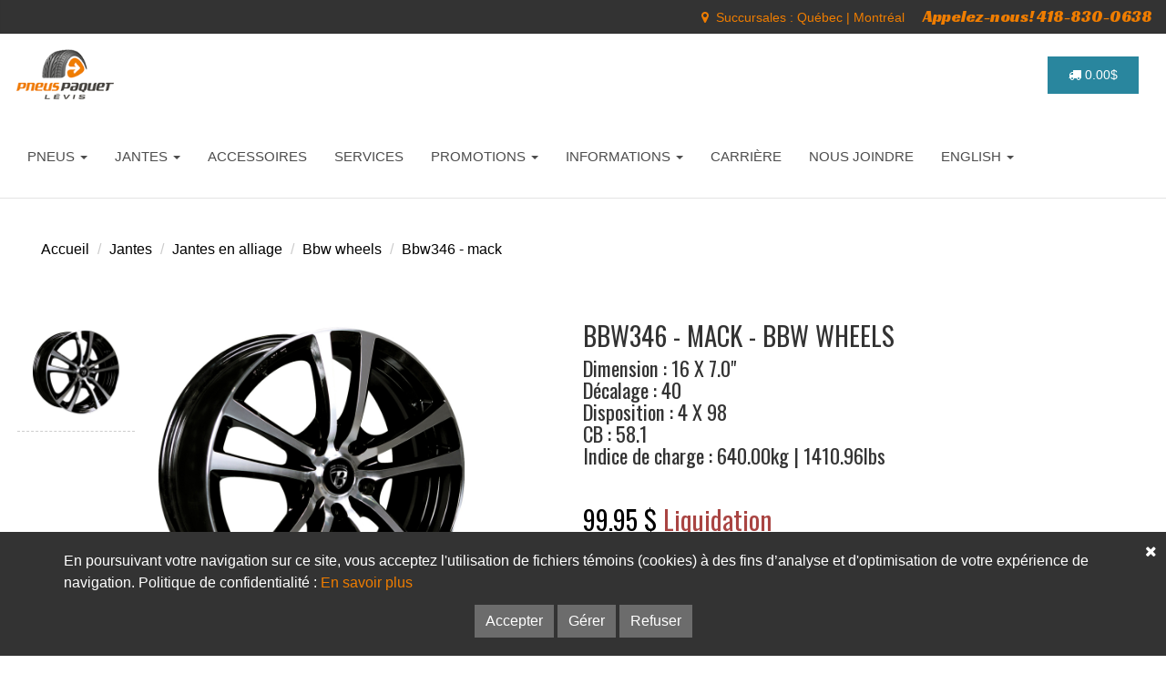

--- FILE ---
content_type: text/html; charset=ISO-8859-1
request_url: https://pneuspaquetlevis.com/jantes/jantes-en-alliage/bbw-wheels/bbw346-mack/BB-BB634609-BK/dimension=16x7.0-decalage=40-disposition=4x98-cb=58.1-couleur=noirmachine
body_size: 16252
content:

<!DOCTYPE html>
<html lang="fr">
<head>

<meta http-equiv="Content-Type" content="text/html; charset=utf-8"/>

<title>Pneus Paquet | BBW WHEELS BBW346 - MACK</title>

<meta name="viewport" content="width=device-width, initial-scale=1.0" />
<meta name="apple-mobile-web-app-capable" content="yes" />

<meta name="format-detection" content="telephone=no" />
<meta name="Description" content="Dimension : 16X7.0 / Décalage : 40 / Disposition : 4X98 / Coeur : 58.1 - Vente en ligne. Pneus à rabais, pneus d&#39;été et pneus d&#39;hiver. Jantes et accessoires pour automobiles disponible sur la rive sud de Québec. " />
<meta name="Identifier-URL" content="https://pneuspaquetlevis.com/jantes/jantes-alliage/bbw-wheels/bbw346-mack/BB-BB634609-BK" />
<meta name="Revisit-after" content="1 days" />
<meta name="Robots" content="index,follow" />
<link rel="canonical" href="https://pneuspaquetlevis.com/" />

<!-- Begin Facebook tags -->
<meta property="fb:app_id" content="966242223397117" /> <!-- FB default -->
<meta property="og:site_name" content="Pneus Paquet Lévis" />
<meta property="og:url" content="https://pneuspaquetlevis.com/jantes/jantes-alliage/bbw-wheels/bbw346-mack/BB-BB634609-BK" />
<meta property="og:type" content="article" />
<meta property="og:locale" content="fr_FR" />
<meta property="og:title" content="BBW WHEELS BBW346 - MACK | Pneus Paquet" />
<meta property="og:image" content="https://pneuspaquetlevis.com/catalogue/product/218-1555331581.jpg" />
<meta property="og:description" content="Dimension : 16X7.0 / Décalage : 40 / Disposition : 4X98 / Coeur : 58.1 - Vente en ligne. Pneus à rabais, pneus d&#39;été et pneus d&#39;hiver. Jantes et accessoires pour automobiles disponible sur la rive sud de Québec. " />
<!-- End Facebook tags -->

<!-- Begin Twitter tags -->
<meta name="twitter:card" content="summary_large_image" />
<meta name="twitter:url" content="https://pneuspaquetlevis.com/jantes/jantes-alliage/bbw-wheels/bbw346-mack/BB-BB634609-BK" />
<meta name="twitter:title" content="BBW WHEELS BBW346 - MACK | Pneus Paquet" />
<meta name="twitter:image" content="https://pneuspaquetlevis.com/catalogue/product/218-1555331581.jpg" />
<meta name="twitter:description" content="Dimension : 16X7.0 / Décalage : 40 / Disposition : 4X98 / Coeur : 58.1 - Vente en ligne. Pneus à rabais, pneus d&#39;été et pneus d&#39;hiver. Jantes et accessoires pour automobiles disponible sur la rive sud de Québec. " />
<!-- End Twitter tags -->

<!-- Google fonts -->
<link rel="stylesheet" href="https://fonts.googleapis.com/css?family=Racing+Sans+One" />
<link rel="preconnect" href="https://fonts.gstatic.com" />
<link rel="stylesheet" href="https://fonts.googleapis.com/css2?family=Open+Sans&display=swap" />
<link rel="stylesheet" href="https://fonts.googleapis.com/css2?family=Basic&display=swap" />
<link rel="stylesheet" href="https://fonts.googleapis.com/css2?family=Oswald&display=swap" />

<!-- Theme styles -->
<link rel="stylesheet" href="/css/bootstrap.min.css" />
<link rel="stylesheet" href="/css/theme.min.css" />
<link rel="stylesheet" href="/css/color-defaults.min.css" media="screen" />
<link rel="stylesheet" href="/css/swatch-white.min.css" media="screen" />
<link rel="stylesheet" href="/css/swatch-gray.min.css" media="screen" />
<link rel="stylesheet" href="/css/swatch-black.min.css" media="screen" />


<!-- DataTables -->
<link rel="stylesheet" href="/css/datatables.bootstrap.min.css" media="screen" />

<!-- Gallery -->
<link rel="stylesheet" href="/lightbox/ekko-lightbox.css" />

<!-- Ajax filters -->
<!-- <link rel="stylesheet" href="/jplist-css/jplist.demo-pages.min.css" /> -->
<link rel="stylesheet" href="/jplist-css/jplist.core.min.css" />
<link rel="stylesheet" href="/jplist-css/jplist.filter-toggle-bundle.min.css" />
<link rel="stylesheet" href="/jplist-css/jplist.history-bundle.min.css" />
<link rel="stylesheet" href="/jplist-css/jplist.pagination-bundle.min.css" />
<link rel="stylesheet" href="/jplist-css/jplist.textbox-filter.min.css" />

<!-- Datepicker / Timepicker jQuery -->
<link rel="stylesheet" href="/css/jquery-ui.min.css" />
<link rel="stylesheet" href="/css/jquery.timepicker.min.css" />


<!-- Slick styles -->
<link rel="stylesheet" href="/css/slick.css" media="screen" />
<link rel="stylesheet" href="/css/slick-theme.css" media="screen" />

<!-- Custom styles -->
<link rel="stylesheet" href="/css/fonts.min.css" media="screen" />
<link rel="stylesheet" href="/css/theme-custom.css?v=1769289435" />
<link rel="stylesheet" href="/css/style-custom.css?v=1769289435" />

<!-- Favicon -->
<link rel="apple-touch-icon" sizes="57x57" href="/favicon/apple-icon-57x57.png" />
<link rel="apple-touch-icon" sizes="60x60" href="/favicon/apple-icon-60x60.png" />
<link rel="apple-touch-icon" sizes="72x72" href="/favicon/apple-icon-72x72.png" />
<link rel="apple-touch-icon" sizes="76x76" href="/favicon/apple-icon-76x76.png" />
<link rel="apple-touch-icon" sizes="114x114" href="/favicon/apple-icon-114x114.png" />
<link rel="apple-touch-icon" sizes="120x120" href="/favicon/apple-icon-120x120.png" />
<link rel="apple-touch-icon" sizes="144x144" href="/favicon/apple-icon-144x144.png" />
<link rel="apple-touch-icon" sizes="152x152" href="/favicon/apple-icon-152x152.png" />
<link rel="apple-touch-icon" sizes="180x180" href="/favicon/apple-icon-180x180.png" />
<link rel="icon" type="image/png" sizes="192x192" href="/favicon/android-icon-192x192.png" />
<link rel="icon" type="image/png" sizes="32x32" href="/favicon/favicon-32x32.png" />
<link rel="icon" type="image/png" sizes="96x96" href="/favicon/favicon-96x96.png" />
<link rel="icon" type="image/png" sizes="16x16" href="/favicon/favicon-16x16.png" />
<link rel="manifest" href="/favicon/manifest.json" />
<meta name="msapplication-TileColor" content="#ffffff" />
<meta name="msapplication-TileImage" content="/favicon/ms-icon-144x144.png" />
<meta name="theme-color" content="#ffffff" />

<!-- Global site tag (gtag.js) - Google Analytics -->
<script async src="https://www.googletagmanager.com/gtag/js?id=UA-164533010-1"></script>
<script>
  window.dataLayer = window.dataLayer || [];
  function gtag(){dataLayer.push(arguments);}
  gtag('js', new Date());

  gtag('config', 'UA-164533010-1');
</script>

<style>

.cookie-disclaimer {
    background: #333;
    color: #FFF;
    opacity: 1.0;
    width: 100%;
    bottom: 0;
    left: 0;
    z-index: 999;
    height: auto;
    position: fixed;
}

.cookie-disclaimer .container {
    text-align: center;
    padding-top: 20px;
    padding-bottom: 20px;
}

.cookie-disclaimer .cookie-close{
    float: right;
    padding: 10px;
    cursor: pointer;
}
  
.cookie-disclaimer .btn-red:hover {
    background-color: #CC0000;
}

</style>

<script>

function setCookie(cname, cvalue, exdays, cpath){
    let d = new Date();
    d.setTime(d.getTime() + (exdays * 24 * 60 * 60 * 1000));
    let expires = "expires=" + d.toGMTString();
    document.cookie = cname + "=" + cvalue + "; " + expires + "; path="+ cpath +";";
}

function getCookie(cname){
    let name = cname + "=";
    let ca = document.cookie.split(';');
    for (let i = 0; i < ca.length; i++){
        let c = ca[i].trim();
        if (c.indexOf(name) === 0) return c.substring(name.length, c.length);
    }
    return "";
}

function checkCookie(cname){
    let check = getCookie(cname);
    if (check !== ""){
        return cookie = check;
    }else{
        return cookie = false; //setCookie("acookie", "accepted", cookieDuration);
    }
}

</script>

</head>

<body class="normal-header">




<!-- Header navigation ================================================== -->



<div class="top-bar swatch-gray">
    <div class="container-fluid">
        <div class="top top-right">
            <div class="sidebar-widget text-right small-screen-center widget_text">
                <div class="textwidget hidden-xs" style="color: #EF7D00; ">
                    <a href="#" title="Meta" data-toggle="modal" data-target="#metavalidationModal"><i class="fa fa-map-marker" aria-hidden="true"></i></a>&nbsp;&nbsp;Succursales : <a href="https://pneuspaquetlevis.com/" title="Pneus Paquet" style="color: #EF7D00; ">Québec</a> | <a href="https://pneussthubert.com/" title="Pneus St-Hubert" style="color: #EF7D00; ">Montréal</a>
                    &nbsp;&nbsp;&nbsp;&nbsp;<a href="tel:4188300638" title="" style="font-size: 18px; font-family: 'Racing Sans One', cursive; color: #EF7D00; ">Appelez-nous! 418-830-0638</a>
                </div>
                <div class="textwidget visible-xs" style="color: #EF7D00; ">
                    <i class="fa fa-map-marker" aria-hidden="true"></i>&nbsp;Succursales : <a href="https://pneuspaquetlevis.com/" title="Pneus Paquet" style="color: #EF7D00; ">Québec</a> | <a href="https://pneussthubert.com/" title="Pneus St-Hubert" style="color: #EF7D00; ">Montréal</a>
                    <br /><a href="tel:4188300638" title="" style="font-size: 18px; font-family: 'Racing Sans One', cursive; color: #EF7D00; ">Appelez-nous! 418-830-0638</a>
                </div>
            </div>
        </div>
    </div>
</div>

<div id="masthead" class="navbar navbar-static-top swatch-white navbar-sticky" role="banner">
    <div class="container-fluid">
        <div class="navbar-header">
            <button type="button" class="navbar-toggle collapsed" data-toggle="collapse" data-target=".main-navbar">
                <span class="icon-bar"></span>
                <span class="icon-bar"></span>
                <span class="icon-bar"></span>
            </button>
            <a href="https://pneuspaquetlevis.com/" title="Pneus Paquet" class="navbar-brand" style="margin-right: 24px; ">
                <img src="/template/logo_Pneus-Paquet-Levis.png" alt="Pneus Paquet" />
            </a>
        </div>
        <nav class="collapse navbar-collapse main-navbar">
            <ul class="nav navbar-nav">
                <li class="dropdown menu-item-object-oxy_mega_menu ">
                    <a href="#" title="Pneus - Été / Hiver" class="dropdown-toggle" data-toggle="dropdown">PNEUS&nbsp;<b class="caret"></b></a>
                    <ul class="dropdown-menu row">
                        <li class="dropdown col-md-3 menu-item-object-oxy_mega_columns">
                            <strong>&nbsp;</strong>
                            <ul role="menu">

                            </ul>
                        </li>
                        <li class="dropdown col-md-3 menu-item-object-oxy_mega_columns">
                            <strong>Pneus</strong>
                            <ul role="menu">
                                <li><a href="https://pneuspaquetlevis.com/pneus/pneus-hiver" title="Pneus d'hiver - Recherche">PNEUS D'HIVER - RECHERCHE</a></li>
                                <li><a href="https://pneuspaquetlevis.com/pneus/pneus-hiver/radial/manufacturiers" title="Pneus d'hiver - Manufacturiers">PNEUS D'HIVER - MANUFACTURIERS</a></li>
                                <li role="presentation" class="divider"></li>
                                <li><a href="https://pneuspaquetlevis.com/pneus/pneus-ete" title="Pneus d'été - Recherche">PNEUS D'ÉTÉ - RECHERCHE</a></li>
                                <li><a href="https://pneuspaquetlevis.com/pneus/pneus-ete/radial/manufacturiers" title="Pneus d'été - Manufacturiers">PNEUS D'ÉTÉ - MANUFACTURIERS</a></li>
                                <li role="presentation" class="divider"></li>

                                <li><a href="https://pneuspaquetlevis.com/pneus/entreposage" title="Entreposage">ENTREPOSAGE</a></li>
                                <li role="presentation" class="divider"></li>
                                <li><a href="https://pneuspaquetlevis.com/pneus/pneus-de-remorque" title="Pneus de remorque">PNEUS DE REMORQUE <span class="label menu-label label-primary">New!</span></a></li>
                                <!-- <li><a href="https://pneuspaquetlevis.com/pneus-de-vtt" title="Pneus de VTT">PNEUS DE VTT <span class="label menu-label label-primary">New!</span></a></li> -->
                            </ul>
                        </li>
                        <li class="dropdown col-md-3 menu-item-object-oxy_mega_columns">
                            <strong>Nos offres</strong>
                            <ul role="menu">
                                <li><a href="https://pneuspaquetlevis.com/pneus/pneus-a-rabais" title="Pneus à rabais - Promotions">PNEUS À RABAIS - PROMOTIONS</a></li>
                                <li><a href="https://pneuspaquetlevis.com/pneus/liquidation-pneus-neufs" title="Liquidation - Pneus neufs">LIQUIDATION - PNEUS NEUFS</a></li>
                                <li><a href="https://pneuspaquetlevis.com/pneus/liquidation-pneus-discontinues" title="Liquidation - Pneus neufs - Discontinués">LIQUIDATION - PNEUS DISCONTINUÉS</a></li>
                                <!--<li><a href="https://pneuspaquetlevis.com/pneus/liquidation-pneus-usages" title="Liquidation - Pneus usagés">LIQUIDATION - PNEUS USAGÉS</a></li>-->
                                <li role="presentation" class="divider"></li>
                                <li><a href="https://pneuspaquetlevis.com/pneus/remises-postales" title="Remises postales">REMISES POSTALES - PNEUS</a></li>
                            </ul>
                        </li>
                        <!--
                        <li class="dropdown col-md-3 menu-item-object-oxy_mega_columns">
                            <strong>Corporatif</strong>
                            <ul role="menu">
                                <li><a href="https://pneuspaquetlevis.com/garages-affilies" title="Garages affiliés">GARAGES AFFILIÉS</a></li>
                                <li><a href="https://pneuspaquetlevis.com/compte-commercial" title="Compte commercial">COMPTE COMMERCIAL</a></li>
                            </ul>
                        </li>
                        -->
                    </ul>
                </li>
                <li class="dropdown menu-item-object-oxy_mega_menu ">
                    <a href="#" title="Jantes en alliage / Roues d'acier" class="dropdown-toggle" data-toggle="dropdown">JANTES&nbsp;<b class="caret"></b></a>
                    <ul class="dropdown-menu row">
                        <li class="dropdown col-md-3 menu-item-object-oxy_mega_columns">
                            <strong>&nbsp;</strong>
                            <ul role="menu">

                            </ul>
                        </li>
                        <li class="dropdown col-md-3 menu-item-object-oxy_mega_columns">
                            <strong>Jantes en alliage / Mags</strong>
                            <ul role="menu">
                                <li><a href="https://pneuspaquetlevis.com/jantes/jantes-en-alliage-dimension" title="Jantes en alliage / Mags">RECHERCHE PAR GRANDEUR</a></li>
                                <li><a href="https://pneuspaquetlevis.com/jantes/jantes-en-alliage" title="Jantes en alliage / Mags">RECHERCHE PAR VÉHICULE</a></li>
                                <li><a href="https://pneuspaquetlevis.com/jantes/jantes-en-alliage/manufacturiers" title="Jantes en alliage - Manufacturiers">MANUFACTURIERS</a></li>
                                <!--<li><a href="https://pneuspaquetlevis.com/jantes/jantes-en-alliage/galerie" title="Jantes en alliage - Galerie photos">GALERIE PHOTOS</a></li>-->
                            </ul>
                            <strong>Jantes / Roues d'acier</strong>
                            <ul role="menu">
                                <!--<li><a href="https://pneuspaquetlevis.com/jantes/roues-acier-dimension" title="Jantes / Roues d'acier">RECHERCHE PAR GRANDEUR</a></li>-->
                                <li><a href="https://pneuspaquetlevis.com/jantes/roues-acier" title="Jantes / Roues d'acier">RECHERCHE PAR VÉHICULE</a></li>
                                <li><a href="https://pneuspaquetlevis.com/jantes/roues-acier/manufacturiers" title="Jantes - Manufacturiers">MANUFACTURIERS</a></li>
                                <li role="presentation" class="divider"></li>
                                <li><a href="https://pneuspaquetlevis.com/jantes/roues-acier/roues-de-remorque" title="Jantes - Roues de remorque">JANTES / ROUES DE REMORQUE <span class="label menu-label label-primary">New!</span></a></li>
                            </ul>
                        </li>
                        <li class="dropdown col-md-3 menu-item-object-oxy_mega_columns">
                            <strong>Nos offres</strong>
                            <ul role="menu">
                                <li><a href="https://pneuspaquetlevis.com/jantes/rabais-jantes-en-alliage" title="Promotions - Jantes en alliage à rabais">PROMOTIONS - JANTES EN ALLIAGE</a></li>
                                <li><a href="https://pneuspaquetlevis.com/jantes/rabais-jantes-en-acier" title="Promotions - Jantes en acier à rabais">PROMOTIONS - JANTES EN ACIER</a></li>
                                <!--
                                <li role="presentation" class="divider"></li>
                                <li><a href="https://pneuspaquetlevis.com/jantes/liquidation-jantes-en-alliage" title="Liquidation - Jantes en alliage">LIQUIDATION - JANTES EN ALLIAGE</a></li>
                                <li><a href="https://pneuspaquetlevis.com/jantes/liquidation-jantes-en-acier" title="Liquidation - Jantes en acier">LIQUIDATION - JANTES EN ACIER</a></li>
                                -->
                            </ul>
                        </li>
                        <!--
                        <li class="dropdown col-md-3 menu-item-object-oxy_mega_columns">
                            <strong>Corporatif</strong>
                            <ul role="menu">
                                <li><a href="https://pneuspaquetlevis.com/garages-affilies" title="Garages affiliés">GARAGES AFFILIÉS</a></li>
                                <li><a href="https://pneuspaquetlevis.com/compte-commercial" title="Compte commercial">COMPTE COMMERCIAL</a></li>
                            </ul>
                        </li>
                        -->
                    </ul>
                </li>
                <li>
                    <a href="https://pneuspaquetlevis.com/accessoires-automobiles" title="Accessoires automobiles">ACCESSOIRES</a>
                </li>
                <li>
                    <a href="https://gppaquet.sdswebapp.com:46932/services/appointments/launch?dealerId=1496005&code=NA&locale=fr" title="Services - Rendez-vous" target="_blank">SERVICES</a>
                </li>
                <li class="dropdown menu-item-object-oxy_mega_menu ">
                    <a href="#" title="Promotions / Offres" class="dropdown-toggle" data-toggle="dropdown">PROMOTIONS&nbsp;<b class="caret"></b></a>
                    <ul class="dropdown-menu row">
                        <li class="dropdown col-md-3 menu-item-object-oxy_mega_columns">
                            <strong>&nbsp;</strong>
                            <ul role="menu">

                            </ul>
                        </li>
                        <li class="dropdown col-md-3 menu-item-object-oxy_mega_columns">
                            <strong>Pneus - Été / Hiver</strong>
                            <ul role="menu">
                                <li><a href="https://pneuspaquetlevis.com/pneus/pneus-a-rabais" title="Pneus à rabais - Promotions">PNEUS À RABAIS - PROMOTIONS</a></li>
                                <li><a href="https://pneuspaquetlevis.com/pneus/liquidation-pneus-neufs" title="Liquidation - Pneus neufs">LIQUIDATION - PNEUS NEUFS</a></li>
                                <li><a href="https://pneuspaquetlevis.com/pneus/liquidation-pneus-discontinues" title="Liquidation - Pneus neufs - Discontinués">LIQUIDATION - PNEUS DISCONTINUÉS</a></li>
                                <!--<li><a href="https://pneuspaquetlevis.com/pneus/liquidation-pneus-usages" title="Liquidation - Pneus usagés">LIQUIDATION - PNEUS USAGÉS</a></li>-->
                                <li role="presentation" class="divider"></li>
                                <li><a href="https://pneuspaquetlevis.com/pneus/remises-postales" title="Remises postales">REMISES POSTALES - PNEUS</a></li>
                            </ul>
                        </li>
                        <li class="dropdown col-md-3 menu-item-object-oxy_mega_columns">
                            <strong>Jantes en alliage / Mags</strong>
                            <ul role="menu">
                                <li><a href="https://pneuspaquetlevis.com/jantes/rabais-jantes-en-alliage" title="Jantes en alliage à rabais">JANTES EN ALLIAGE À RABAIS</a></li>
                                <!--<li><a href="https://pneuspaquetlevis.com/liquidation-jantes-en-alliage" title="Liquidation - Jantes en alliage">LIQUIDATION - JANTES EN ALLIAGE</a></li>-->
                            </ul>
                            <strong>Jantes / Roues d'acier</strong>
                            <ul role="menu">
                                <li><a href="https://pneuspaquetlevis.com/jantes/rabais-jantes-en-acier" title="Jantes en acier à rabais">JANTES EN ACIER À RABAIS</a></li>
                                <!--<li><a href="https://pneuspaquetlevis.com/liquidation-jantes-en-acier" title="Liquidation - Jantes en acier">LIQUIDATION - JANTES EN ACIER</a></li>-->
                            </ul>
                        </li>
                        <!--
                        <li class="dropdown col-md-3 menu-item-object-oxy_mega_columns">
                            <strong>Corporatif</strong>
                            <ul role="menu">
                                <li><a href="https://pneuspaquetlevis.com/garages-affilies" title="Garages affiliés">GARAGES AFFILIÉS</a></li>
                                <li><a href="https://pneuspaquetlevis.com/compte-commercial" title="Compte commercial">COMPTE COMMERCIAL</a></li>
                            </ul>
                        </li>
                        -->
                    </ul>
                </li>


                <li class="dropdown menu-item-object-oxy_mega_menu ">
                    <a href="#" title="Informations" class="dropdown-toggle" data-toggle="dropdown">INFORMATIONS&nbsp;<b class="caret"></b></a>
                    <ul class="dropdown-menu row">
                        <li class="dropdown col-md-3 menu-item-object-oxy_mega_columns">
                            <strong>&nbsp;</strong>
                            <ul role="menu">

                            </ul>
                        </li>
                        <li class="dropdown col-md-3 menu-item-object-oxy_mega_columns">
                            <strong>Informations</strong>
                            <ul role="menu">
                                <li><a href="https://pneuspaquetlevis.com/a-propos" title="À propos">À PROPOS</a></li>
                                <li><a href="https://gppaquet.sdswebapp.com:46932/services/appointments/launch?dealerId=1496005&code=NA&locale=fr" title="Services - Rendez-vous" target="_blank">SERVICES</a></li>
                                <!--<li><a href="https://pneuspaquetlevis.com/publications" title="Publications">PUBLICATIONS</a></li>-->
                                <li><a href="https://pneuspaquetlevis.com/faq-aide" title="F.A.Q - Aide">F.A.Q - AIDE</a></li>
                            </ul>
                        </li>
                        <li class="dropdown col-md-3 menu-item-object-oxy_mega_columns">
                            <strong>Procédures</strong>
                            <ul role="menu">
                                <li><a href="https://pneuspaquetlevis.com/livraison" title="Livraison">LIVRAISON</a></li>
                                <li><a href="https://pneuspaquetlevis.com/retour-de-marchandise" title="Retour de marchandise">RETOUR DE MARCHANDISE</a></li>
                                <li><a href="https://pneuspaquetlevis.com/conditions-vente" title="Conditions de vente">CONDITIONS DE VENTE</a></li>
                                <li><a href="https://pneuspaquetlevis.com/confidentialite" title="Politique de confidentialité">POLITIQUE DE CONFIDENTIALITÉ</a></li>
                            </ul>
                        </li>
                        <!--
                        <li class="dropdown col-md-3 menu-item-object-oxy_mega_columns">
                            <strong>Corporatif</strong>
                            <ul role="menu">
                                <li><a href="https://pneuspaquetlevis.com/garages-affilies" title="Garages affiliés">GARAGES AFFILIÉS</a></li>
                                <li><a href="https://pneuspaquetlevis.com/compte-commercial" title="Compte commercial">COMPTE COMMERCIAL</a></li>
                            </ul>
                        </li>
                        -->
                    </ul>
                </li>
                <li><a href="https://pneuspaquetlevis.com/carriere" title="Carrière">CARRIÈRE</a></li>
                <li><a href="https://pneuspaquetlevis.com/contact" title="Contact">NOUS JOINDRE</a></li>
                <li><a href="https://pneuspaquetlevis.com/en/" title="English version">ENGLISH&nbsp;<b class="caret"></b></a></li>
            </ul>
        </nav>
        <div class="mini-cart">
<a href='/commande' title='Commande' class='btn btn-info btn-sm' style='width: 100px; margin: 20px 0; padding-top: 10px; padding-bottom: 10px; text-decoration: none; '><i class='fa fa-truck fa-2x' aria-hidden='true'></i>&nbsp;0.00$</a></div>
    </div>
</div>
<div id="content">

<!-- Main content -->

    <article>



<!-- Content section ================================================== -->
<section class="section swatch-white" style="padding: 15px; background: #FFF; ">
    <div class="container-fluid hidden-xs">

        <div class="row element-short-top element-no-bottom">
    	    <div class="col-md-12">

    <ol class="breadcrumb" style="background: transparent; ">
        <li class="breadcrumb-item"><a href="https://pneuspaquetlevis.com/" title="Accueil">Accueil</a></li>
        <li class="breadcrumb-item"><a href="https://pneuspaquetlevis.com/jantes" title="Jantes">Jantes</a></li>
        <li class="breadcrumb-item"><a href="https://pneuspaquetlevis.com/jantes/jantes-en-alliage" title="Jantes en alliage">Jantes en alliage</a></li>
        <li class="breadcrumb-item"><a href="https://pneuspaquetlevis.com/jantes/jantes-en-alliage/bbw-wheels" title="Jantes - Bbw wheels">Bbw wheels</a></li>
        <li class="breadcrumb-item"><a href="https://pneuspaquetlevis.com/jantes/jantes-en-alliage/bbw-wheels/bbw346-mack" title="Jantes - Bbw wheels - Bbw346 - mack">Bbw346 - mack</a></li>
    </ol>

            </div>
        </div>
    </div>

    <div class="container-fluid element-short-top element-short-bottom">
        <div class="row product" style="background-color: rgba(255,255,255,1); margin-bottom: 0; border: none; ">

            <div class="col-md-5 col-sm-5">

<div class="row">
    <div class="col-md-3" style="padding: 0; ">
        <img src="https://pneuspaquetlevis.com/catalogue/product/218-1555331581.jpg" alt="BBW346 - MACK" class="imgThumb img-responsive center-block" style="padding: 15px; border-bottom: 1px dashed #CCC; " />
        <!--<img src="https://pneuspaquetlevis.com/catalogue/product/218-1555331581-TN.jpg" alt="BBW346 - MACK" class="imgThumb img-responsive center-block" style="padding: 15px; border-bottom: 1px dashed #CCC; " />-->
    </div>
    <div class="col-md-9 hidden-xs">

        <div class="product-visibility">

            <div class="product-image" style="border: none; ">

                <!-- <img src="/suppliers/BBW-WHEELS.png" alt="BBW-WHEELS" class="img-responsive center-block" /> -->

            	<div class="image-holder" data-scale="1.5">
            		<img src="https://pneuspaquetlevis.com/catalogue/product/218-1555331581.jpg" alt="Jantes-alliage - Bbw346 - mack - Bbw wheels - 16" class="img-responsive" id="imgZoomable" style="border: none; " />
            	</div>
            </div>

        </div>

    </div>
    <div class="col-md-12 hidden-xs" style="padding: 0; ">

<p>&nbsp;</p>

<p>&nbsp;</p><p class='text-center'>Grandeurs disponibles : 15&#34;</p>
<div style="padding: 5px; border-bottom: 1px dashed #CCC; ">
    <a href="/jantes/jantes-en-alliage/bbw-wheels/bbw346-mack/BB-BB534609-BK/dimension=15x6.5-decalage=38-disposition=4x98-cb=58.1-couleur=noirmachine-boulon=coneseat" title="Sur commande">
        &nbsp;&nbsp;15&#34;        &nbsp;X&nbsp;6.5&#34;        &nbsp;&#8226;&nbsp;38        &nbsp;&#8226;&nbsp;4        &nbsp;X&nbsp;98        &nbsp;&#8226;&nbsp;58.1    </a>


    <a href="/jantes/jantes-en-alliage/bbw-wheels/bbw346-mack/BB-BB534609-BK/dimension=15x6.5-decalage=38-disposition=4x98-cb=58.1-couleur=noirmachine-boulon=coneseat" title="Sur commande" class="pull-right" style="display: inline-block; "><i class="fa fa-shopping-cart" aria-hidden="true"></i><span class="hidden-sm hidden-xs">&nbsp;&nbsp;Consulter</span></a>


</div>

<p>&nbsp;</p><p class='text-center'>Grandeurs disponibles : 16&#34;</p>
<div style="padding: 5px; border-bottom: 1px dashed #CCC; ">
    <a href="/jantes/jantes-en-alliage/bbw-wheels/bbw346-mack/BB-BB634607-BK/dimension=16x7.0-decalage=40-disposition=5x114.3-cb=73.1-couleur=noirmachine-boulon=coneseat" title="Sur commande">
        &nbsp;&nbsp;16&#34;        &nbsp;X&nbsp;7.0&#34;        &nbsp;&#8226;&nbsp;40        &nbsp;&#8226;&nbsp;5        &nbsp;X&nbsp;114.3        &nbsp;&#8226;&nbsp;73.1    </a>


    <a href="/jantes/jantes-en-alliage/bbw-wheels/bbw346-mack/BB-BB634607-BK/dimension=16x7.0-decalage=40-disposition=5x114.3-cb=73.1-couleur=noirmachine-boulon=coneseat" title="Sur commande" class="pull-right" style="display: inline-block; "><i class="fa fa-shopping-cart" aria-hidden="true"></i><span class="hidden-sm hidden-xs">&nbsp;&nbsp;Consulter</span></a>


</div>


<div style="padding: 5px; border-bottom: 1px dashed #CCC; ">
    <a href="/jantes/jantes-en-alliage/bbw-wheels/bbw346-mack/BB-BB634604-BK/dimension=16x7.0-decalage=40-disposition=5x108-cb=63.4-couleur=noirmachine" title="Sur commande">
        &nbsp;&nbsp;16&#34;        &nbsp;X&nbsp;7.0&#34;        &nbsp;&#8226;&nbsp;40        &nbsp;&#8226;&nbsp;5        &nbsp;X&nbsp;108        &nbsp;&#8226;&nbsp;63.4    </a>


    <a href="/jantes/jantes-en-alliage/bbw-wheels/bbw346-mack/BB-BB634604-BK/dimension=16x7.0-decalage=40-disposition=5x108-cb=63.4-couleur=noirmachine" title="Sur commande" class="pull-right" style="display: inline-block; "><i class="fa fa-shopping-cart" aria-hidden="true"></i><span class="hidden-sm hidden-xs">&nbsp;&nbsp;Consulter</span></a>


</div>


<div style="padding: 5px; border-bottom: 1px dashed #CCC; ">
    <a href="/jantes/jantes-en-alliage/bbw-wheels/bbw346-mack/BB-BB634609-BK/dimension=16x7.0-decalage=40-disposition=4x98-cb=58.1-couleur=noirmachine-boulon=coneseat" title="Sur commande">
        &nbsp;&nbsp;16&#34;        &nbsp;X&nbsp;7.0&#34;        &nbsp;&#8226;&nbsp;40        &nbsp;&#8226;&nbsp;4        &nbsp;X&nbsp;98        &nbsp;&#8226;&nbsp;58.1    </a>


    <a href="/jantes/jantes-en-alliage/bbw-wheels/bbw346-mack/BB-BB634609-BK/dimension=16x7.0-decalage=40-disposition=4x98-cb=58.1-couleur=noirmachine-boulon=coneseat" title="Sur commande" class="pull-right" style="display: inline-block; "><i class="fa fa-shopping-cart" aria-hidden="true"></i><span class="hidden-sm hidden-xs">&nbsp;&nbsp;Consulter</span></a>


</div>

<p>&nbsp;</p><p class='text-center'>Grandeurs disponibles : 17&#34;</p>
<div style="padding: 5px; border-bottom: 1px dashed #CCC; ">
    <a href="/jantes/jantes-en-alliage/bbw-wheels/bbw346-mack/BB-BB734607-BK/dimension=17x7.0-decalage=40-disposition=5x114.3-cb=73.1-couleur=noirmachine-boulon=coneseat" title="Sur commande">
        &nbsp;&nbsp;17&#34;        &nbsp;X&nbsp;7.0&#34;        &nbsp;&#8226;&nbsp;40        &nbsp;&#8226;&nbsp;5        &nbsp;X&nbsp;114.3        &nbsp;&#8226;&nbsp;73.1    </a>


    <a href="/jantes/jantes-en-alliage/bbw-wheels/bbw346-mack/BB-BB734607-BK/dimension=17x7.0-decalage=40-disposition=5x114.3-cb=73.1-couleur=noirmachine-boulon=coneseat" title="Sur commande" class="pull-right" style="display: inline-block; "><i class="fa fa-shopping-cart" aria-hidden="true"></i><span class="hidden-sm hidden-xs">&nbsp;&nbsp;Consulter</span></a>


</div>



<p>&nbsp;</p>
<p>&nbsp;</p>

    </div>
</div>

            </div>
            <div class="col-md-1 col-sm-1">&nbsp;</div>
            <div class="col-md-6 col-sm-6" style="padding: 0; ">

                <header class="element-no-top element-short-bottom">

                    <h1 class="title-black">BBW346 - MACK - BBW WHEELS</h1>


                    <h2>
                        Dimension : 16 X 7.0&#34;
                        <br />Décalage : 40                        <br />Disposition : 4 X 98                        <br />CB : 58.1                        <br />Indice de charge : 640.00kg | 1410.96lbs                    </h2>
                </header>

<div class="row">
    <div class="col-md-12">

        <h1 class="title-black">
            <a href="#" title="BB634609-BK - Code : 2-0-0-0-0">
                99.95 $            </a>
            <span class='text-danger'>Liquidation</span>                    </h1>

    </div>
</div>

<p>&nbsp;</p>

<div class="row">
    <div class="col-md-6">


    <span><i class="fa fa-exclamation fa-2x" aria-hidden="true" style="color: #CC0000; vertical-align: middle; "></i>&nbsp;&nbsp;Sur commande</span>
    <br /><sup>Contactez nos experts</sup>


    </div>
</div>

<div class="row">
    <div class="col-md-12">

        <p>&nbsp;</p>
        <p class="text-left">* Frais de livraison applicable selon votre région.</p>
        <p class="text-left text-danger"></p>
        <p>&nbsp;</p>


    <div class="alert alert-info element-short-top element-short-bottom os-animation" data-os-animation="fadeInUp" data-os-animation-delay="0s" style="background: #999; ">

<div>GARANTIE LIMITÉE D'UN (1) AN </div>
    </div>


        <h3 class="title-black">Description</h3>

        <hr />

        Aucune description pour le moment        <p>&nbsp;</p>

    </div>
</div>
<div class="row">
    <div class="col-md-8">


<div class="table-responsive">

<table class="table xtable-bordered">
    <thead>
        <tr>
           	<th class="no-order"><h3 class="title-black">Spécifications</h3></th>
    	    <th class="no-order"></th>
        </tr>
    </thead>
    <tbody>
        <tr>
            <td class="text-left">Manufacturier</td>
            <td class="text-left">BBW-WHEELS</td>
        </tr>
        <tr>
            <td class="text-left">Modèle</td>
            <td class="text-left">BBW346 - MACK</td>
        </tr>
        <tr>
            <td class="text-left">Saison</td>
            <td class="text-left">ÉTÉ</td>
        </tr>
        <tr>
            <td class="text-left">Couleur</td>
            <td class="text-left">NOIR MACHINÉ</td>
        </tr>
        <tr>
            <td class="text-left">Équipement d'origine (OE)</td>
            <td class="text-left">N/A</td>
        </tr>


        <tr>
            <td class="text-left">Boulons / Écrous</td>
            <td class="text-left">CONE SEAT</td>
        </tr>


    </tbody>
</table>

</div>
    </div>
    <div class="col-md-4">&nbsp;</div>
</div>

            </div>
        </div>
    </div>
</section>


<!-- Add this code to product page: -->
<div itemscope itemtype="https://schema.org/Product" style="display: none; ">
    <meta itemprop="mpn" content="BB634609-BK" />
    <meta itemprop="name" content="BBW346 - MACK" />
    <link itemprop="image" href="https://pneuspaquetlevis.com/catalogue/product/218-1555331581-TN.jpg" />
    <meta itemprop="description" content="BBW346 - MACK - BBW WHEELS" />
    <div itemscope itemprop="offers" itemtype="https://schema.org/Offer">
        <link itemprop="url" href="jantes/jantes-en-alliage/bbw-wheels/BB-BB634609-BK" />
        <meta itemprop="availability" content="https://schema.org/InStock" />
        <meta itemprop="priceCurrency" content="CAD" />
        <meta itemprop="itemCondition" content="https://schema.org/NewCondition" />
        <meta itemprop="name" content="à partir de" />
        <meta itemprop="price" content="99.95" />
        <meta itemprop="priceValidUntil" content="2026-01-24" />
        <div itemprop="seller" itemtype="https://schema.org/Organization" itemscope>
            <meta itemprop="name" content="Pneus Paquet" />
        </div>
    </div>
        <div itemprop="aggregateRating" itemtype="https://schema.org/AggregateRating" itemscope>
            <meta itemprop="reviewCount" content="5" />
            <meta itemprop="ratingValue" content="5.0" />
        </div>
        <div itemprop="review" itemtype="https://schema.org/Review" itemscope>
            <div itemprop="author" itemtype="https://schema.org/Person" itemscope>
                <meta itemprop="name" content="Private" />
            </div>
            <div itemprop="reviewRating" itemtype="https://schema.org/Rating" itemscope>
                <meta itemprop="ratingValue" content="5.0" />
                <meta itemprop="bestRating" content="5" />
            </div>
        </div>
    <meta itemprop="sku" content="BB634609-BK" />
    <div itemprop="brand" itemtype="https://schema.org/Thing" itemscope>
        <meta itemprop="name" content="BBW WHEELS" />
    </div>
</div>


    </article>

<!-- Footer content -->

    <footer id="footer">


<section class="section swatch-black" style="background: url('/template/bg_footer.jpg'); ">
    <div class="container-fullwidth" style="padding: 0 30px 0 30px; ">
        <div class="row element-short-top element-short-bottom">

            <div class="col-lg-3 col-md-12 col-sm-12">
                <div class="element-short-top element-short-bottom">
                    <h2 class="title-yellow text-center" style="font-size: 1.4em; ">Appelez nous!&nbsp;&nbsp;<a href="tel:4188300638" title="Téléphone" class="yellow">418-830-0638</a></h2>
                </div>

                <h3 class="title-yellow text-center"><a href="#" title="Contact" data-toggle="modal" data-target="#contactModal" class="yellow">info@groupepaquet.ca</a></h3>
                <p>&nbsp;</p>
                <div class="hidden-sm"><img src="/template/logo_Pneus-Paquet-Levis-white.png" alt="Pneus Paquet" class="img-responsive center-block" /></div>

            </div>
            <div class="col-lg-2 col-md-6 col-sm-6">
                <div class="element-short-bottom" style="margin-top: 25px; ">
                    <h2 style="font-size: 1.2em; ">Navigation</h2>
                </div>
    			<ul>
    				<li style="margin-bottom: 0; margin-left: -35px; padding-bottom: 0; border-bottom: none; "><a href="https://pneuspaquetlevis.com/pneus" title="Pneus" class="white"><i class="fa fa-check-square"></i>&nbsp;&nbsp;Pneus</a></li>
    				<li style="margin-bottom: 0; margin-left: -35px; padding-bottom: 0; border-bottom: none; "><a href="https://pneuspaquetlevis.com/jantes/jantes-en-alliage" title="Jantes en alliage" class="white"><i class="fa fa-check-square"></i>&nbsp;&nbsp;Jantes en alliage</a></li>
    				<li style="margin-bottom: 0; margin-left: -35px; padding-bottom: 0; border-bottom: none; "><a href="https://pneuspaquetlevis.com/jantes/roues-acier" title="Roues d'acier" class="white"><i class="fa fa-check-square"></i>&nbsp;&nbsp;Roues d'acier</a></li>
    				<li style="margin-bottom: 0; margin-left: -35px; padding-bottom: 0; border-bottom: none; "><a href="https://pneuspaquetlevis.com/accessoires-automobiles" title="Accessoires" class="white"><i class="fa fa-check-square"></i>&nbsp;&nbsp;Accessoires</a></li>
    				<li style="margin-bottom: 0; margin-left: -35px; padding-bottom: 0; border-bottom: none; "><a href="https://pneuspaquetlevis.com/services" title="Services" class="white"><i class="fa fa-check-square"></i>&nbsp;&nbsp;Services</a></li>
    				<li style="margin-bottom: 0; margin-left: -35px; padding-bottom: 0; border-bottom: none; "><a href="https://pneuspaquetlevis.com/a-propos" title="À propos" class="white"><i class="fa fa-check-square"></i>&nbsp;&nbsp;À propos</a></li>
   					<li style="margin-bottom: 0; margin-left: -35px; padding-bottom: 0; border-bottom: none; "><a href="https://pneuspaquetlevis.com/carriere" title="Carrière" class="white"><i class="fa fa-check-square"></i>&nbsp;&nbsp;Carrière</a></li>
                    <li style="margin-bottom: 0; margin-left: -35px; padding-bottom: 0; border-bottom: none; "><a href="https://pneuspaquetlevis.com/contact" title="Contact" class="white"><i class="fa fa-check-square"></i>&nbsp;&nbsp;Nous Joindre</a></li>
    			</ul>
            </div>
            <div class="col-lg-2 col-md-6 col-sm-6">

                <div class="element-short-bottom" style="margin-top: 25px; ">
                    <h2 style="font-size: 1.2em; ">Liens utiles</h2>
                </div>
                <ul>
                    <!--<li style="margin-bottom: 0; margin-left: -35px; padding-bottom: 0; border-bottom: none; "><a href="https://pneuspaquetlevis.com/publications" title="Publications" class="white"><i class="fa fa-check-square"></i>&nbsp;&nbsp;Publications</a></li>-->
                    <li style="margin-bottom: 0; margin-left: -35px; padding-bottom: 0; border-bottom: none; "><a href="https://pneuspaquetlevis.com/faq-aide" title="F.A.Q. (Aide)" class="white"><i class="fa fa-check-square"></i>&nbsp;&nbsp;F.A.Q. (Aide)</a></li>
                    <li style="margin-bottom: 0; margin-left: -35px; padding-bottom: 0; border-bottom: none; "><a href="https://pneuspaquetlevis.com/livraison" title="Livraison" class="white"><i class="fa fa-check-square"></i>&nbsp;&nbsp;Livraison</a></li>
                    <li style="margin-bottom: 0; margin-left: -35px; padding-bottom: 0; border-bottom: none; "><a href="https://pneuspaquetlevis.com/retour-de-marchandise" title="Retour de marchandise" class="white"><i class="fa fa-check-square"></i>&nbsp;&nbsp;Retour de marchandise</a></li>
                    <li style="margin-bottom: 0; margin-left: -35px; padding-bottom: 0; border-bottom: none; "><a href="https://pneuspaquetlevis.com/conditions-vente" title="Conditions de vente" class="white"><i class="fa fa-check-square"></i>&nbsp;&nbsp;Conditions de vente</a></li>
                    <li style="margin-bottom: 0; margin-left: -35px; padding-bottom: 0; border-bottom: none; "><a href="https://pneuspaquetlevis.com/confidentialite" title="Politique de confidentialité" class="white"><i class="fa fa-check-square"></i>&nbsp;&nbsp;Politique de confidentialité</a></li>
                    <li style="margin-bottom: 0; margin-left: -35px; padding-bottom: 0; border-bottom: none; "><a href="https://pneuspaquetlevis.com/plan-du-site" title="Plan du site" class="white"><i class="fa fa-check-square"></i>&nbsp;&nbsp;Plan du site</a></li>
                    <li style="margin-bottom: 0; margin-left: -35px; padding-bottom: 0; border-bottom: none; "><a href="https://pneuspaquetlevis.com/en/" title="English version" class="white"><i class="fa fa-check-square"></i>&nbsp;&nbsp;English version</a></li>
                </ul>

                <p>&nbsp;</p>

            </div>
            <div class="col-lg-2 col-md-6 col-sm-6">
                <div class="element-short-bottom" style="margin-top: 25px; ">
                    <h2 style="font-size: 1.2em; ">Promotions</h2>
                </div>
    			<ul>
    				<li style="margin-bottom: 0; margin-left: -35px; padding-bottom: 0; border-bottom: none; "><a href="https://pneuspaquetlevis.com/pneus/pneus-a-rabais" title="Pneus en rabais" class="white"><i class="fa fa-check-square"></i>&nbsp;&nbsp;Pneus en rabais</a></li>
    				<li style="margin-bottom: 0; margin-left: -35px; padding-bottom: 0; border-bottom: none; "><a href="https://pneuspaquetlevis.com/pneus/liquidation-pneus-neufs" title="Pneus en liquidations" class="white"><i class="fa fa-check-square"></i>&nbsp;&nbsp;Pneus en liquidations</a></li>
    				<li style="margin-bottom: 0; margin-left: -35px; padding-bottom: 0; border-bottom: none; "><a href="https://pneuspaquetlevis.com/pneus/liquidation-pneus-discontinues" title="Pneus discontinués" class="white"><i class="fa fa-check-square"></i>&nbsp;&nbsp;Pneus discontinués</a></li>
    				<!--<li style="margin-bottom: 0; margin-left: -35px; padding-bottom: 0; border-bottom: none; "><a href="https://pneuspaquetlevis.com/pneus/liquidation-pneus-usages" title="Pneus usagés" class="white"><i class="fa fa-check-square"></i>&nbsp;&nbsp;Pneus usagés</a></li>-->
   					<li style="margin-bottom: 0; margin-left: -35px; padding-bottom: 0; border-bottom: none; "><a href="https://pneuspaquetlevis.com/pneus/remises-postales" title="Remises postales - Pneus" class="white"><i class="fa fa-check-square"></i>&nbsp;&nbsp;Remises postales - Pneus</a></li>
    				<li style="margin-bottom: 0; margin-left: -35px; padding-bottom: 0; border-bottom: none; "><a href="https://pneuspaquetlevis.com/jantes/rabais-jantes-en-alliage" title="Rabais - Jantes en alliage" class="white"><i class="fa fa-check-square"></i>&nbsp;&nbsp;Rabais - Jantes en alliage</a></li>
    				<li style="margin-bottom: 0; margin-left: -35px; padding-bottom: 0; border-bottom: none; "><a href="https://pneuspaquetlevis.com/jantes/rabais-jantes-en-acier" title="Rabais - Roues d'acier" class="white"><i class="fa fa-check-square"></i>&nbsp;&nbsp;Rabais - Roues d'acier</a></li>
    			</ul>

                <p>&nbsp;</p>

            </div>
            <div class="col-lg-3 col-md-6 col-sm-6">

                <div class="element-short-bottom" style="margin-top: 25px; ">
                    <h2 style="font-size: 1.2em; ">Horaire</h2>
                </div>
                <div class="row">



                    <div class="col-md-4 col-sm-4 col-xs-5">
                        Lundi :
                    </div>
                    <div class="col-md-8 col-sm-8 col-xs-7">
                        7:30 - 17:00                    </div>



                    <div class="col-md-4 col-sm-4 col-xs-5">
                        Mardi :
                    </div>
                    <div class="col-md-8 col-sm-8 col-xs-7">
                        7:30 - 17:00                    </div>



                    <div class="col-md-4 col-sm-4 col-xs-5">
                        Mercredi :
                    </div>
                    <div class="col-md-8 col-sm-8 col-xs-7">
                        7:30 - 17:00                    </div>



                    <div class="col-md-4 col-sm-4 col-xs-5">
                        Jeudi :
                    </div>
                    <div class="col-md-8 col-sm-8 col-xs-7">
                        7:30 - 17:00                    </div>



                    <div class="col-md-4 col-sm-4 col-xs-5">
                        Vendredi :
                    </div>
                    <div class="col-md-8 col-sm-8 col-xs-7">
                        7:30 - 17:00                    </div>



                    <div class="col-md-4 col-sm-4 col-xs-5">
                        Samedi :
                    </div>
                    <div class="col-md-8 col-sm-8 col-xs-7">
                        Fermé                    </div>



                    <div class="col-md-4 col-sm-4 col-xs-5">
                        Dimanche :
                    </div>
                    <div class="col-md-8 col-sm-8 col-xs-7">
                        Fermé                    </div>


                </div>
            </div>
        </div>
        <div class="row">
            <div class="col-md-12 text-center">

                <p>
                    <a href="https://www.facebook.com/PneusPaquetLevis.MecaniqueGenerale/?tn-str=k*F" title="Facebook" class="white facebook" target="_blank"><i class="fa fa-facebook fa-2x"></i>&nbsp;Facebook</a>
                    &nbsp;&nbsp;&nbsp;
                    <a href="#" title="Infolettre" data-toggle="modal" data-target="#maillistModal" class="white"><i class="fa fa-pencil fa-2x"></i>&nbsp;Infolettre</a>
                </p>

            </div>
        </div>
    </div>

    <div class="footer-line">
        <div class="container">
        	<div class="row">
        		<div class="col-md-12 text-center">
        			<p>&copy;&nbsp;Pneus Paquet / <a href="https://pneussthubert.com/" title="Pneus St-Hubert" target="_blank" style="color: #888888; ">Pneus St-Hubert</a>&nbsp;&nbsp;&#8226;&nbsp;&nbsp;Web : <a href="https://www.optionpme.com/" title="Option PME" target="_blank" style="color: #888888; ">Option PME</a></p>
        		</div>
        	</div>
        </div>
    </div>

</section>


<!-- META infos validation -->
<div class="modal fade" id="metavalidationModal" tabindex="-1" role="dialog" aria-hidden="true">
    <div class="modal-dialog">

    <div class="modal-content">
        <div class="modal-header">
        	<button type="button" class="close" data-dismiss="modal" aria-label="Close"><span aria-hidden="true">&times;</span></button>
        	<h1 class="title-black text-center">Page : jantes-item</h1>
        </div>
        <div class="modal-body">

            <p><strong>Pneus Paquet | BBW WHEELS BBW346 - MACK</strong></p>
            <p><small>Dimension : 16X7.0 / Décalage : 40 / Disposition : 4X98 / Coeur : 58.1 - Vente en ligne. Pneus à rabais, pneus d&#39;été et pneus d&#39;hiver. Jantes et accessoires pour automobiles disponible sur la rive sud de Québec. </small></p>

        </div>
        <div class="modal-footer">
        	<button type="button" class="btn btn-default btn-md" data-dismiss="modal">FERMER</button>
        </div>
    </div>

    </div>
</div>
    </footer>
</div>

<!-- Cookies -->

<div class="cookie-disclaimer">
    <div class="cookie-close accept-cookie"><i class="fa fa-times"></i></div>
    <div class="container">
        <p class="text-left">En poursuivant votre navigation sur ce site, vous acceptez l'utilisation de fichiers témoins (cookies) à des fins d’analyse et d'optimisation de votre expérience de navigation. Politique de confidentialité : <a href="confidentialite" title="Politique de confidentialité" class="yellow">En savoir plus</a></p>
        <button type="button" class="btn btn-default btn-md accept-cookie">Accepter</button>
        <button type="button" class="btn btn-default btn-md edit-cookie" data-toggle="modal" data-target="#cookiesModal">Gérer</button>
        <button type="button" class="btn btn-default btn-md decline-cookie">Refuser</button>
    </div>
</div>    

<!-- Cookies -->

<!-- ******************************************************************************** -->

<!-- Modal content -->
<!-- Contact us modal -->
<div class="modal fade" id="contactModal" tabindex="-1" role="dialog" aria-hidden="true">
    <div class="modal-dialog">

<form name="frmContact" id="frmContact" action="/index.php" method="POST" novalidate>
    <div class="modal-content">
        <div class="modal-header">
        	<button type="button" class="close" data-dismiss="modal" aria-label="Close"><span aria-hidden="true">&times;</span></button>
        	<h2 class="title-black text-center">Pour nous joindre</h2>
        </div>
        <div class="modal-body">

            <p>Complétez le formulaire suivant afin de communiquer avec nous.</p>

        	<div class="control-group form-group">
        		<div class="controls">
        			<input type="text" name="txtName" id="txtName" class="form-control" placeholder="Nom" required data-validation-required-message="Veuillez entrer votre Nom." />
        		</div>
        	</div>
        	<div class="control-group form-group">
        		<div class="controls">
        			<input type="text" name="txtBusiness" id="txtBusiness" class="form-control" placeholder="Entreprise / Organisme" />
        		</div>
        	</div>
        	<div class="control-group form-group">
        		<div class="controls">
                    <input type="text" name="txtPhone" id="txtPhone" placeholder="Téléphone" class="form-control" pattern="[0-9]{3}-[0-9]{3}-[0-9]{4}" data-validation-pattern-message="Utilisez le format suivant : 123-456-7890" required data-validation-required-message="Veuillez entrer votre Numéro de téléphone." />
        		</div>
        	</div>
        	<div class="control-group form-group">
        		<div class="controls">
        			<input type="email" name="txtEmail" id="txtEmail" class="form-control" placeholder="Adresse courriel" required data-validation-required-message="Veuillez entrer votre adresse Courriel." />
        		</div>
        	</div>
            <div class="control-group form-group">
                <div class="controls">
                    <textarea name="txtMessage" id="txtMessage" class="form-control" placeholder="Message" rows="5" cols="100" minlength="25" maxlength="999" style="resize: none; " required
                        data-validation-required-message="Veuillez entrer votre Message."
                        pattern="[a-zA-Z0-9-ZÀ-ÿ-\s\x22()«»:',!.?-]+"
                        data-validation-pattern-message="Le message contient un caractère ou des mots non valides." ></textarea>
                    <p class="help-block"></p>
                </div>
            </div>
            <div class="control-group form-group">
                <div class="controls">
                    <div class="row">
                        <div class="col-xs-1 text-center" style="padding-right: 0; ">
                            <input type="radio" name="cboContact" id="cboContact" value="OK" required data-validation-required-message="Veuillez confirmer l'exactitude de vos informations." />
                        </div>
                        <div class="col-xs-11" style="padding-left: 0.25rem!important; ">
                            <label for="cboContact">
                                Je confirme ces informations et accepte la politique de confidentialité. <a href="confidentialite" title="Politique de confidentialité" target="_blank" class="text-primary">En&nbsp;savoir&nbsp;plus</a>
                            </label>
                        </div>
                    </div>            
                </div>
            </div>
            <input type="hidden" name="txtValidation" id="txtValidation" value="" />

        </div>
        <div class="modal-footer">
        	<button type="submit" class="btn btn-primary btn-md" id="btnSendContactUs" data-loading-text="<i class='fa fa-spinner fa-spin'></i>&nbsp;" disabled>ENVOYER</button>
        	<button type="button" class="btn btn-default btn-md" data-dismiss="modal">FERMER</button>
        </div>
    </div>
</form>

    </div>
</div>

<div class="modal fade" id="contactsuccessModal" tabindex="-1" role="dialog" aria-hidden="true">
    <div class="modal-dialog">

        <div class="modal-content">
            <div class="modal-header">
            	<button type="button" class="close" data-dismiss="modal" aria-label="Close"><span aria-hidden="true">&times;</span></button>
            	<h2 class="title-black text-center">Merci !</h2>
            </div>
            <div class="modal-body">

                <p>Votre message a bien été envoyé.</p>
                <p>Notre service à la clientèle communiquera avec vous dans les plus brefs délais.</p>

            </div>
            <div class="modal-footer">
            	<button type="button" class="btn btn-default btn-md" data-dismiss="modal">FERMER</button>
            </div>
        </div>

    </div>
</div>

<div class="modal fade" id="contacterrorModal" tabindex="-1" role="dialog" aria-hidden="true">
    <div class="modal-dialog">

        <div class="modal-content">
            <div class="modal-header">
            	<button type="button" class="close" data-dismiss="modal" aria-label="Close"><span aria-hidden="true">&times;</span></button>
            	<h2 class="title-black text-center">Désolé !</h2>
            </div>
            <div class="modal-body">

                <p>Votre message n'a pu être envoyé.</p>
                <p>SVP! Veuillez réessayer de nouveau.</p>

            </div>
            <div class="modal-footer">
            	<button type="button" class="btn btn-default btn-md" data-dismiss="modal">FERMER</button>
            </div>
        </div>

    </div>
</div>

<!-- Mail list modal -->
<div class="modal fade" id="maillistModal" tabindex="-1" role="dialog" aria-hidden="true">
    <div class="modal-dialog">
        <form name="frmNewsletter" id="frmNewsletter" action="/index.php" method="POST" novalidate>
			<div class="modal-content">
				<div class="modal-header">
					<button type="button" class="close" data-dismiss="modal" aria-label="Close"><span aria-hidden="true">&times;</span></button>
					<h2 class="title-black text-center">Infolettre - Consentement</h2>
				</div>
				<div class="modal-body text-justify">


                    <p>En vous inscrivant &agrave; notre liste d'envoi, vous serez&nbsp;les premiers inform&eacute;s de&nbsp;nos promotions, de nos&nbsp;nouveaut&eacute;s et de notre actualit&eacute;.</p>
<p>En conformit&eacute; avec la nouvelle loi anti-pourriel canadienne C-28&nbsp;(juillet 2014), seules les personnes avec qui nous entretenons un lien d'affaires OU qui&nbsp;seront inscrites volontairement&nbsp;sur notre liste d'envoi recevront nos Infolettres.</p>
					<div class="control-group form-group">
						<div class="controls">
							<input type="text" name="txtFirstname" id="txtFirstname" placeholder="Prénom" class="form-control" required data-validation-required-message="Veuillez entrer votre Prénom." />
						</div>
					</div>
					<div class="control-group form-group">
						<div class="controls">
							<input type="text" name="txtLastname" id="txtLastname" placeholder="Nom" class="form-control" required data-validation-required-message="Veuillez entrer votre Nom." />
							<p class="help-block"></p>
						</div>
					</div>
					<div class="control-group form-group">
						<div class="controls">
							<input type="email" name="txtEmailList" id="txtEmailList" placeholder="Adresse courriel" class="form-control" required data-validation-required-message="Veuillez entrer votre adresse Courriel." />
						</div>
					</div>
                    <div class="control-group form-group">
                        <div class="controls">
                            <div class="row">
                                <div class="col-xs-1 text-center" style="padding-right: 0; ">
                                    <input type="radio" name="cboAgree" class="cboAgree" value="add" data-target="#btnRegisterNewsLetter" required />
                                </div>
                                <div class="col-xs-11" style="padding-left: 0.25em; ">
                                    <label for="cboContact">
                                        OUI, je veux m'abonner et j'accepte la politique de confidentialité. <a href="confidentialite" title="Politique de confidentialité" target="_blank">En&nbsp;savoir&nbsp;plus</a>.
                                    </label>
                                </div>
                            </div>
                        </div>
                    </div>
                    <div class="control-group form-group">
                        <div class="controls">
                            <div class="row">
                                <div class="col-xs-1 text-center" style="padding-right: 0; ">
                                    <input type="radio" name="cboAgree" class="cboAgree" value="remove" data-target="#btnRegisterNewsLetter" required />
                                </div>
                                <div class="col-xs-11" style="padding-left: 0.25em; ">
                                    <label for="cboContact">
                                        NON, je veux retirer mon adresse de la liste
                                    </label>
                                </div>
                            </div>
                        </div>
                    </div>
				</div>
				<div class="modal-footer">
					<button type="submit" class="btn btn-primary btn-md" id="btnRegisterNewsLetter" disabled>ENVOYER</button>
					<button type="button" class="btn btn-default btn-md" data-dismiss="modal">FERMER</button>
				</div>
			</div>
		</form>
    </div>
</div>

<div class="modal fade" id="maillistsuccessModal" tabindex="-1" role="dialog" aria-hidden="true">
    <div class="modal-dialog">

    <div class="modal-content">
        <div class="modal-header">
        	<button type="button" class="close" data-dismiss="modal" aria-label="Close"><span aria-hidden="true">&times;</span></button>
        	<h2 class="title-black text-center">Merci!</h2>
        </div>
        <div class="modal-body">

            <p>Votre demande a bien été envoyée.</p>
            <p>Notre service à la clientèle en fera le traitement dans les plus brefs délais.</p>

        </div>
        <div class="modal-footer">
            <button type="button" class="btn btn-default btn-md" data-dismiss="modal">FERMER</button>
        </div>
    </div>

    </div>
</div>

<!-- Welcome modal -->
<div class="modal fade" id="welcomeModal" tabindex="-1" role="dialog" aria-hidden="true">
    <div class="modal-dialog" style="font-size: 90%; ">


    </div>
</div>

<!-- Modal singular -->
<div class="modal fade" id="modalProduct" tabindex="-1" role="dialog" aria-hidden="true">
    <div class="modal-dialog" style="font-size: 90%; ">

        <div class="modal-content" style="border: 1px solid #666; ">
            <div class="modal-header text-center">
            	<button type="button" class="close" data-dismiss="modal" aria-label="Close" style="color: #FFF; "><span aria-hidden="true">&times;</span></button>
                <h2 class="title-black">Nos produits</h2>
            </div>
            <div class="modal-body text-center">

                <p>Pneu</p>
                <p>Pneu d'été</p>
                <p>Pneu d'hiver</p>
                <p>Jante</p>
                <p>Jante en alliage</p>
                <p>Jante en acier</p>
                <p>Roue en alliage</p>
                <p>Roue en acier</p>
                <p>Accessoire</p>
                <p>Accessoire automobile</p>
                <p>Pièce</p>
                <p>Pièce automobile</p>

            </div>
            <div class="modal-footer">
                <button type="button" class="btn btn-default btn-md" data-dismiss="modal">FERMER</button>
            </div>
        </div>

    </div>
</div>

<!-- Modal plural -->
<div class="modal fade" id="modalProducts" tabindex="-1" role="dialog" aria-hidden="true">
    <div class="modal-dialog" style="font-size: 90%; ">

        <div class="modal-content" style="border: 1px solid #666; ">
            <div class="modal-header text-center">
            	<button type="button" class="close" data-dismiss="modal" aria-label="Close" style="color: #FFF; "><span aria-hidden="true">&times;</span></button>
                <h2 class="title-black">Nos produits</h2>
            </div>
            <div class="modal-body text-center">

                <p>Pneus</p>
                <p>Pneus d'été</p>
                <p>Pneus d'hiver</p>
                <p>Jantes</p>
                <p>Jantes en alliage</p>
                <p>Jantes en acier</p>
                <p>Roues en alliage</p>
                <p>Roues en acier</p>
                <p>Accessoires</p>
                <p>Accessoires automobile</p>
                <p>Pièces</p>
                <p>Pièces automobile</p>

            </div>
            <div class="modal-footer">
                <button type="button" class="btn btn-default btn-md" data-dismiss="modal">FERMER</button>
            </div>
        </div>

    </div>
</div>

<!-- Cookies modal -->
<div class="modal fade" id="cookiesModal" tabindex="-1" role="dialog" aria-hidden="true">
    <div class="modal-dialog">

        <div class="modal-content">
            <div class="modal-header">
                <button type="button" class="close" data-dismiss="modal" aria-label="Close"><span aria-hidden="true">&times;</span></button>
                <h3 class="text-center">Configuration des fichiers témoins (Cookies)</h3>
            </div>
            <div class="modal-body">
                <p>Lorsque vous visitez notre site Web, celui-ci peut stocker ou récupérer des informations sur votre navigateur, principalement sous la forme de cookies. Les informations ne vous identifient généralement pas directement, mais elles peuvent vous offrir une expérience Web plus personnalisée. Parce que nous respectons votre droit à la vie privée, vous pouvez choisir de ne pas autoriser certains types de cookies.</p>
                <p>Veuillez noter que le blocage de certains types de cookies peut avoir un impact sur votre expérience de navigation et des services que nous sommes en mesure de proposer.</p>
                <p><strong>Catégories</strong></p>

                <input type="checkbox" name="txtCookiesFunctions" id="txtCookiesFunctions" value="cookiesFunctions" disabled />
                <label for="txtCookiesFunctions">Nécéssaires</label>
                <p style="font-size: 14px; ">
                    Ces derniers sont nécessaires au fonctionnement de notre site Web. Ils comprennent, par exemple, l'accès aux zones sécurisées de notre site web, l'utilisation d'un panier d'achat ou d'un formulaire de contact / demande de renseignement.
                </p>

                <input type="checkbox" name="txtCookiesAnalytics" id="txtCookiesAnalytics" value="cookiesAnalytics" />
                <label for="txtCookiesAnalytics">Statistiques</label>
                <p style="font-size: 14px; ">
                    Ils nous permettent de comptabiliser les visites et analyser le comportement des visiteurs. Cela nous aide à améliorer le fonctionnement de notre site Web.
                </p>

                <input type="checkbox" name="txtCookiesForms" id="txtCookiesForms" value="cookiesForms" />
                <label for="txtCookiesForms">Préférences</label>
                <p style="font-size: 14px; ">
                    Ils sont utilisés pour reconnaître les utilisateurs lorsqu'ils reviennent sur notre site web. Cela nous permet de personnaliser le contenu pour eux et de conserver leurs préférences (par exemple, leur choix de langue ou de région).
                </p>

                <input type="checkbox" name="txtCookiesOthers" id="txtCookiesOthers" value="cookiesOthers" />
                <label for="txtCookiesOthers">Marketing</label>
                <p style="font-size: 14px; ">
                    Nous pouvons utiliser ces informations pour rendre notre site web et la publicité qui y est affichée plus pertinents par rapport aux intérêts des visiteurs.
                </p>

            </div>
            <div class="modal-footer">
                <button type="button" class="btn btn-primary" data-dismiss="modal">Confirmer</button>
                <button type="button" class="btn btn-secondary" id="band-cookies-no" data-dismiss="modal">Fermer</button>
            </div>
        </div>
    </div>
</div>

<!-- Error modal -->
<div class="modal fade" id="errorModal" tabindex="-1" role="dialog" aria-hidden="true">
    <div class="modal-dialog">
        <div class="modal-content">
            <div class="modal-header">
                <h3 class="text-center">Erreur !</h3>
                <button type="button" class="close" data-dismiss="modal" aria-label="Close"><span aria-hidden="true">&times;</span></button>
            </div>
            <div class="modal-body">
                <div>Veuillez compléter tous les champs obligatoires avant de soumettre votre demande.</div>
            </div>
            <div class="modal-footer">
                <button type="button" class="btn btn-secondary" data-dismiss="modal">Fermer</button>
            </div>
        </div>
    </div>
</div>
<!-- NEW BILLING START -->
<div class="modal fade" id="billingModal" tabindex="-1" role="dialog" aria-hidden="true">
    <div class="modal-dialog">

<form name="frmCheckout" id="frmCheckoutBilling" action="/commande-identification" method="POST" novalidate>

            <div class="modal-content">
                <div class="modal-header text-center">
                    <button type="button" class="close" data-dismiss="modal" aria-label="Close"><span aria-hidden="true">&times;</span></button>
                    <h3 class="modal-title text-center">Information - Facturation</h3>
                </div>
                <div class="modal-body" style="padding: 30px; ">

<input type="hidden" name="txtTransactionType" id="txtTransactionType" value="" />

        <div class="control-group form-group" style="margin-top: 0; ">
            <div class="controls">
                <label>Prénom :</label>
                <input type="text" name="txtPaymentFirstName" id="txtPaymentFirstName" value="" class="form-control" required data-validation-required-message="Vous devez entrer votre Prénom" />
                <p class="help-block"></p>
            </div>
        </div>
        <div class="control-group form-group">
            <div class="controls">
                <label>Nom :</label>
                <input type="text" name="txtPaymentLastName" id="txtPaymentLastName" value="" class="form-control" required data-validation-required-message="Vous devez entrer votre Nom de famille" />
                <p class="help-block"></p>
            </div>
        </div>
        <div class="control-group form-group">
            <div class="controls">
                <label>Adresse :</label>
                <input type="text" name="txtPaymentAddress1" id="txtPaymentAddress1" value="" class="form-control" required data-validation-required-message="Vous devez entrer votre Adresse postal" />
                <p class="help-block"></p>
            </div>
        </div>
        <div class="control-group form-group">
            <div class="controls">
                <label>Appartement / Suite :</label>
                <input type="text" name="txtPaymentAddress2" id="txtPaymentAddress2" value="" class="form-control" />
                <p class="help-block"></p>
            </div>
        </div>
        <div class="control-group form-group">
            <div class="controls">
                <label>Ville :</label>
                <input type="text" name="txtPaymentCity" id="txtPaymentCity" value="" class="form-control" required data-validation-required-message="Vous devez entrer votre Ville" />
                <p class="help-block"></p>
            </div>
        </div>
        <div class="control-group form-group">
            <div class="controls">
                <label>Province :</label>
                <input type="text" name="txtPaymentState" id="txtPaymentState" value="Quebec" class="form-control" required data-validation-required-message="Vous devez entrer votre Province" READONLY />
                <p class="help-block"></p>
            </div>
        </div>
        <div class="control-group form-group">
            <div class="controls">
                <label>Pays :</label>
                <input type="text" name="txtPaymentCountry" id="txtPaymentCountry" value="Canada" class="form-control" required data-validation-required-message="Vous devez entrer votre Ville" READONLY />
                <p class="help-block"></p>
            </div>
        </div>
        <div class="control-group form-group">
            <div class="controls">
                <label>Code postal :</label>
                <input type="text" name="txtPaymentPostalCode" id="txtPaymentPostalCode" value="" class="form-control" data-validation-regex-regex="^[A-Za-z]\d[A-Za-z]\s\d[A-Za-z]\d$" data-validation-regex-message="Format : H0H 1H1" required data-validation-required-message="Vous devez entrer votre Code postale" />
                <p class="help-block"></p>
            </div>
        </div>
        <div class="control-group form-group">
            <div class="controls">
                <label>Téléphone :</label>
                <input type="text" name="txtPaymentPhone" id="txtPaymentPhone" value="" class="form-control" data-validation-regex-regex="^\d{3}-\d{3}-\d{4}$" data-validation-regex-message="Format : 123-456-7890" required data-validation-required-message="Vous devez entrer votre Téléphone" />
                <p class="help-block"></p>
            </div>
        </div>
        <div class="control-group form-group">
            <div class="controls">
                <label>Adresse courriel :</label>
                <input type="email" name="txtPaymentEmail" id="txtPaymentEmail" value="" class="form-control" required data-validation-required-message="Vous devez entrer votre Adresse courriel" />
                <p class="help-block"></p>
            </div>
        </div>


        <input type="hidden" name="txtPromoCode" id="txtPromoCode" value="" />
        <input type="hidden" name="step" id="stepBilling" value="01" />
        <button type="submit" id="btnCheckoutBilling" class="btn btn-primary btn-md btn-block">Confirmer</button>

                </div>
                <div class="modal-footer">
                    <button type="button" class="btn btn-default btn-md" data-dismiss="modal">Fermer</button>
                </div>
            </div>

</form>

    </div>
</div>
<!-- NEW BILLING END -->

<!-- NEW SHIPPING START -->
<div class="modal fade" id="shippingModal" tabindex="-1" role="dialog" aria-hidden="true">
    <div class="modal-dialog">

<form name="frmCheckout" id="frmCheckoutShipping" action="/commande-identification" method="POST" novalidate>

            <div class="modal-content">
                <div class="modal-header text-center">
                    <button type="button" class="close" data-dismiss="modal" aria-label="Close"><span aria-hidden="true">&times;</span></button>
                    <h3 class="modal-title text-center">Information - Livraison</h3>
                </div>
                <div class="modal-body" style="padding: 30px; ">

        <div class="control-group form-group" style="margin-top: 0; ">
            <div class="controls">
                <label>Prénom :</label>
                <input type="text" name="txtShippingFirstName" id="txtShippingFirstName" value="" class="form-control" required data-validation-required-message="Vous devez entrer votre Prénom" />
                <p class="help-block"></p>
            </div>
        </div>
        <div class="control-group form-group">
            <div class="controls">
                <label>Nom :</label>
                <input type="text" name="txtShippingLastName" id="txtShippingLastName" value="" class="form-control" required data-validation-required-message="Vous devez entrer votre Nom de famille" />
                <p class="help-block"></p>
            </div>
        </div>
        <div class="control-group form-group">
            <div class="controls">
                <label>Adresse :</label>
                <input type="text" name="txtShippingAddress1" id="txtShippingAddress1" value="" class="form-control" required data-validation-required-message="Vous devez entrer votre Adresse postal" />
                <p class="help-block"></p>
            </div>
        </div>
        <div class="control-group form-group">
            <div class="controls">
                <label>Appartement / Suite :</label>
                <input type="text" name="txtShippingAddress2" id="txtShippingAddress2" value="" class="form-control" />
                <p class="help-block"></p>
            </div>
        </div>
        <div class="control-group form-group">
            <div class="controls">
                <label>Ville :</label>
                <input type="text" name="txtShippingCity" id="txtShippingCity" value="" class="form-control" required data-validation-required-message="Vous devez entrer votre Ville" />
                <p class="help-block"></p>
            </div>
        </div>
        <div class="control-group form-group">
            <div class="controls">
                <label>Province :</label>
                <input type="text" name="txtShippingState" id="txtShippingState" value="Quebec" class="form-control" required data-validation-required-message="Vous devez entrer votre Province" READONLY />
                <p class="help-block"></p>
            </div>
        </div>
        <div class="control-group form-group">
            <div class="controls">
                <label>Pays :</label>
                <input type="text" name="txtShippingCountry" id="txtShippingCountry" value="Canada" class="form-control" required data-validation-required-message="Vous devez entrer votre Pays" READONLY />
                <p class="help-block"></p>
            </div>
        </div>
        <div class="control-group form-group">
            <div class="controls">
                <label>Code postal :</label>
                <input type="text" name="txtShippingPostalCode" id="txtShippingPostalCode" value="" class="form-control" data-validation-regex-regex="^[A-Za-z]\d[A-Za-z]\s\d[A-Za-z]\d$" data-validation-regex-message="Format : H0H 1H1" required data-validation-required-message="Vous devez entrer votre Code postale" />
                <p class="help-block"></p>
            </div>
        </div>
        <div class="control-group form-group">
            <div class="controls">
                <label>Téléphone :</label>
                <input type="text" name="txtShippingPhone" id="txtShippingPhone" value="" data-validation-regex-regex="^\d{3}-\d{3}-\d{4}$" data-validation-regex-message="Format : 123-456-7890" class="form-control" required data-validation-required-message="Vous devez entrer votre Téléphone" />
                <p class="help-block"></p>
            </div>
        </div>
        <div class="control-group form-group">
            <div class="controls">
                <label>Adresse courriel :</label>
                <input type="email" name="txtShippingEmail" id="txtShippingEmail" value="" class="form-control" required data-validation-required-message="Vous devez entrer votre Adresse courriel" />
                <p class="help-block"></p>
            </div>
        </div>

        <input type="hidden" name="txtPromoCode" id="txtPromoCode" value="" />
        <input type="hidden" name="step" id="stepShipping" value="03" />
        <button type="submit" id="btnCheckoutShipping" class="btn btn-primary btn-md btn-block">Confirmer</button>

                </div>
                <div class="modal-footer">
                    <button type="button" class="btn btn-default btn-md" data-dismiss="modal">Fermer</button>
                </div>
            </div>

</form>

    </div>
</div>
<!-- NEW SHIPPING END --><!-- Modal content -->

<!-- ******************************************************************************** -->

<script src="/js/packages.min.js"></script>
<script src="/js/theme.min.js"></script>

<script>

$(document).ready(function(){
    let cookie = false;
    let cookieContent = $(".cookie-disclaimer");
    let cookieDuration = 30;

    cookie = Boolean(checkCookie("acookie"));

    if (cookie === true){
        cookieContent.hide();
    }

    $(".accept-cookie").click(function(){
        setCookie("acookie", true, cookieDuration, "/");
        $("#cookiesModal input[type='checkbox']").each(function(){
            let thisVal = $(this).val();
            setCookie(thisVal, true, cookieDuration, "/"); 
            $(this).prop("checked", false);
        });
        cookieContent.hide(500);
    });

    $(".decline-cookie").click(function(){
        setCookie("acookie", true, cookieDuration, "/");
        $("#cookiesModal input[type='checkbox']").each(function(){
            let thisVal = $(this).val();
            setCookie(thisVal, "refused", cookieDuration, "/"); 
            $(this).prop("checked", false);
        });
        cookieContent.hide(500);
    });

    $("#cookiesModal input[type='checkbox']").each(function(){
        let thisVal = $(this).val();
        if (thisVal == "cookiesFunctions" || (thisVal == "cookiesAnalytics" && checkCookie("cookiesAnalytics") != "refused") || (thisVal == "cookiesForms" && checkCookie("cookiesForms") != "refused")){ 
            setCookie(thisVal, checkCookie(thisVal), cookieDuration, "/"); 
        }
        
        if (checkCookie(thisVal) != "refused"){
            $(this).prop("checked", Boolean(checkCookie(thisVal)));
        }
    });

    $(document).on("change", "#cookiesModal input[type='checkbox']", function(){
        let currentName = $(this).val();
        let currentValue = ($(this).is(":checked")) ? true : "refused";
        currentValue = (currentName == "cookiesForms" && ($(this).is(":checked"))) ? "FR" : currentValue;
        setCookie(currentName, currentValue, cookieDuration, "/");
    });
});
    
</script>


<!-- DataTables -->
<script src="/js/jquery.datatables.min.js"></script>
<script src="/js/datatables.bootstrap.min.js"></script>

<!-- Script for Datatable -->
<script>
$(document).ready(function(){
    $('#table-search').DataTable({
        stateSave: true,
        language: {
            paginate: {
                next: '<i class="fa fa-angle-double-right">',
                previous: '<i class="fa fa-angle-double-left">'
            },
            emptyTable: 'Aucunes données disponibles',
            lengthMenu: 'Voir : _MENU_ lignes',
            search: 'Recherche :',
            info: 'Liste : _START_ à _END_ de _TOTAL_ lignes'
        },
        paging: false,
        ordering: false,
        iDisplayLength: 100,
        dom: '<"row view-filter"<"col-lg-12"<"pull-left"f><"pull-right"><"clearfix">>>t<"row view-pager"<"col-lg-2"><"col-lg-5 text-center">>'
    })
})
</script>

<!-- JPLIst Filter -->
<!--<script src="https://code.jquery.com/jquery-1.11.1.min.js"></script>-->
<script src="/jplist-js/jplist.core.min.js"></script>
<script src="/jplist-js/jplist.filter-toggle-bundle.min.js"></script>
<script src="/jplist-js/jplist.filter-dropdown-bundle.min.js"></script>
<script src="/jplist-js/jplist.sort-bundle.min.js"></script>
<script src="/jplist-js/jplist.history-bundle.min.js"></script>
<script src="/jplist-js/jplist.pagination-bundle.min.js"></script>
<script src="/jplist-js/jplist.textbox-filter.min.js"></script>

<script>
$('document').ready(function(){
    $('#maincontent').jplist({
        itemsBox: '.listcontent',
        itemPath: '.list-item',
        panelPath: '.jplist-filters' //, storage: 'cookies', //'localStorage', 'sessionStorage' or 'cookies' storageName: 'jplist'
    });
});
</script>
<!-- JPLIst Filter -->


<!-- Home carousel -->
<script>
$('.carousel').carousel({
    interval: 5000 //changes the speed
})
</script>

<!-- Section Products -->

<script>
$("#txtQty").on("input", function(){
    let qty = parseInt($("#txtQty").val());
    $("#product_quantity").attr('value', qty);
    $("#txtQty").attr('value', qty);
});

$("#btnUpdatePlus").on("click", function(){
    let qty = parseInt($("#txtQty").val());
    let newQty = qty + 1;
    $("#txtQty").attr('value', newQty);
    $("#product_quantity").attr('value', newQty);
});

$("#btnUpdateMinus").on("click", function(){
    let qty = parseInt($("#txtQty").val());
    let newQty = qty - 1;
    if (qty >= 2){
        $("#txtQty").attr('value', newQty);
        $("#product_quantity").attr('value', newQty);
    }
});
</script>

<!-- Form validation -->
<script src="/js/jqBootstrapValidationFR.js"></script>
<script>
$(function(){
    $("input,select,textarea").not("[type=submit]").jqBootstrapValidation();
});
</script>

<!-- Search tab buttons -->
<script>
$(document).ready(function(){
    setImageZoomer()

    // Function To Enable or disable a button
    $("#cboContact").on("change", function(){
        var isChecked = $(this).is(":checked");
        if (isChecked){
            $("#btnSendContactUs").prop('disabled', false);
            $('#btnSendContactUs').on('click', function(){
                var $this = $(this);
                $this.button('loading');
                setTimeout(function(){
                    $this.button('reset');
                }, 4000);
            });
        } else {
            $("#btnSendContactUs").prop('disabled', true);
        }
    });

    $(".btn-pref .btn").click(function(){
        $(".btn-pref .btn").removeClass("btn-primary").addClass("btn-default");
        // $(".tab").addClass("active"); // instead of this do the below
        $(this).removeClass("btn-default").addClass("btn-primary");
    });
});

$(document).ready(function(){
    $("div.bhoechie-tab-menu>div.list-group>a").click(function(e){
        e.preventDefault();
        $(this).siblings('a.active').removeClass("active");
        $(this).addClass("active");
        var index = $(this).index();
        $("div.bhoechie-tab>div.bhoechie-tab-content").removeClass("active");
        $("div.bhoechie-tab>div.bhoechie-tab-content").eq(index).addClass("active");
    });
    $("div.bhoechieM-tab-menu>div.list-group>a").click(function(e){
        e.preventDefault();
        $(this).siblings('a.active').removeClass("active");
        $(this).addClass("active");
        var index = $(this).index();
        $("div.bhoechieM-tab>div.bhoechieM-tab-content").removeClass("active");
        $("div.bhoechieM-tab>div.bhoechieM-tab-content").eq(index).addClass("active");
    });
    $("div.bhoechieW-tab-menu>div.list-group>a").click(function(e){
        e.preventDefault();
        $(this).siblings('a.active').removeClass("active");
        $(this).addClass("active");
        var index = $(this).index();
        $("div.bhoechieW-tab>div.bhoechieW-tab-content").removeClass("active");
        $("div.bhoechieW-tab>div.bhoechieW-tab-content").eq(index).addClass("active");
    });
    $("div.bhoechieK-tab-menu>div.list-group>a").click(function(e){
        e.preventDefault();
        $(this).siblings('a.active').removeClass("active");
        $(this).addClass("active");
        var index = $(this).index();
        $("div.bhoechieK-tab>div.bhoechieK-tab-content").removeClass("active");
        $("div.bhoechieK-tab>div.bhoechieK-tab-content").eq(index).addClass("active");
    });
});

function displayRadioValueT(){
    var ele = document.getElementsByName('txtSeasonT');

    for (i = 0; i < ele.length; i++){
        if (ele[i].checked)
            document.getElementById("resultTV").innerHTML =
            "<input type='hidden' name='txtSeason' id='txtSeasonT' value='" + ele[i].value + "' />";
    }
    for (i = 0; i < ele.length; i++){
        if (ele[i].checked)
            document.getElementById("resultT").innerHTML =
            "<input type='hidden' name='txtSeason' id='txtSeasonT' value='" + ele[i].value + "' />";
    }
}

function displayRadioValueM(){
    var ele = document.getElementsByName('txtSeasonM');

    for (i = 0; i < ele.length; i++){
        if (ele[i].checked)
            document.getElementById("resultMV").innerHTML =
            "<input type='hidden' name='txtSeason' id='txtSeasonM' value='" + ele[i].value + "' />";
    }
    for (i = 0; i < ele.length; i++){
        if (ele[i].checked)
            document.getElementById("resultM").innerHTML =
            "<input type='hidden' name='txtSeason' id='txtSeasonM' value='" + ele[i].value + "' />";
    }
}

function displayRadioValueW(){
    var ele = document.getElementsByName('txtSeasonW');

    for (i = 0; i < ele.length; i++){
        if (ele[i].checked)
            document.getElementById("resultWV").innerHTML =
            "<input type='hidden' name='txtSeason' id='txtSeasonW' value='" + ele[i].value + "' />";
    }
    for (i = 0; i < ele.length; i++){
        if (ele[i].checked)
            document.getElementById("resultW").innerHTML =
            "<input type='hidden' name='txtSeason' id='txtSeasonW' value='" + ele[i].value + "' />";
    }
}

function displayRadioValueK(){
    var ele = document.getElementsByName('txtSeasonK');

    for (i = 0; i < ele.length; i++){
        if (ele[i].checked)
            document.getElementById("resultKV").innerHTML = "<input type='hidden' name='txtSeason' id='txtSeasonK' value='" + ele[i].value + "' />";
    }
    for (i = 0; i < ele.length; i++){
        if (ele[i].checked)
            document.getElementById("resultK").innerHTML = "<input type='hidden' name='txtSeason' id='txtSeasonK' value='" + ele[i].value + "' />";
    }
}
</script>

<!-- Search by vehicle -->
<script>
function fillMake(year){
    $.ajax({
        url: "/a-ajax-fill-make.php",
        type: "POST",
        data: { year },
        success: function(res){
            if (year == ""){
                $('select[name="selectModel"]').html('<option value="" selected>Select Model</option>')
            }
            
            $(".selectMake").html(res);
        }
    })
}

function fillModel(input){
    var selectYear = $(input).parent('div').parent('div').parent('form').find('select[name="selectYear"]').val()
    var selectMake = $(input).val()
    var selectModel = ''

    //console.log(selectYear)

    $.ajax({
        url: "/a-ajax-fill-model.php",
        type: 'POST',
        data: {
            selectYear: selectYear,
            selectMake: selectMake,
            selectModel: selectModel
        },
        success: function(res){
            if (res == ''){
                $('#tblResultData').hide()
                $('select[name="selectModel"]').replaceWith(
                    '<select name="selectModel" id="selectModel" class="form-control"> <option value="" selected>Select Model</option> </select>'
                )
            } else {
                $('.selectModelWrap').html(res)
                $('.input-group').find('form, title').remove()
                //$('select[name="selectModel"]').attr('onchange', 'this.form.submit();')
            }
        }
    })
}

function submitSearchByVehicle(selectYear, selectMake, selectModel, searchType, season = ""){
    $.ajax({
        url: "/zultimate_guide.php",
        type: "POST",
        data: { selectYear, selectMake, selectModel, searchType },
        success: function(res){
            $("body").append(res);
            insertSearchedVehicle(selectYear, selectMake, selectModel, searchType, season); 
        }
    })
}

function insertSearchedVehicle(selectYear, selectMake, selectModel, searchType, season = ""){
    let vehicleData = $("#frmPostUltimateGuideResults").serialize();
    $.ajax({
        url: "/zultimate_process.php",
        type: "POST",
        data: vehicleData,
        success: function(res){
            getModalSearchByVehicle(selectYear, selectMake, selectModel, searchType, season);
        }
    });
}

function getModalSearchByVehicle(selectYear, selectMake, selectModel, searchType, season = ""){
    $.ajax({
        url: "/vehicle-results-modal.php",
        type: "POST",
        data: { selectYear, selectMake, selectModel, searchType, season },
        success: function(res){
            $("body").append(res);
            $("#modalVehicleResult").modal("show");
            saveSearchedVehicle(selectYear, selectMake, selectModel, "save")
        }
    })
}

function saveSearchedVehicle(selectYear, selectMake, selectModel, action){
    $.ajax({
        url: "/library/process-searched-vehicle.php",
        type: "POST",
        data: { selectYear, selectMake, selectModel, action },
        success: function(res){}
    });
}

$(document).on("click", "[data-cart-vehicle-id]", function(){
    let rowId = $(this).data("cart-vehicle-id");
    $.ajax({
        url: "/library/process-searched-vehicle.php",
        type: "POST",
        data: { rowId, action: "delete" },
        success: function(res){
            location.reload();
        }
    });
});

$(document).on("submit", "#frmVehicleSearch-T, #frmVehicleSearch-M, #frmVehicleSearch-W, #frmVehicleSearch-K", function(event){
    event.preventDefault();
    let selectYear = $(this).find("[name='selectYear']").val();
    let selectMake = $(this).find("[name='selectMake']").val();
    let selectModel = $(this).find("[name='selectModel']").val();
    let searchType = $(this).find("[name='txtSearchType']").val();
    let formId = $(this).attr("id");
    let season = (formId == "frmVehicleSearch-K") ? $("[name='txtSeasonK']:checked").val() : $("[name='txtSeasonT']:checked").val();
    if (selectModel && selectModel != ""){
        submitSearchByVehicle(selectYear, selectMake, selectModel, searchType, season);
    }
});

$(document).on("change", "[name='selectModel']", function(event){
    event.preventDefault();
    let selectYear = $(this).parents("form").find("[name='selectYear']").val();
    let selectMake = $(this).parents("form").find("[name='selectMake']").val();
    let selectModel = $(this).val();
    let searchType = $(this).parents("form").find("[name='txtSearchType']").val();
    let formId = $(this).parents("form").attr("id");
    let season = (formId == "frmVehicleSearch-K") ? $("[name='txtSeasonK']:checked").val() : $("[name='txtSeasonT']:checked").val();
    if (selectModel && selectModel != ""){
        submitSearchByVehicle(selectYear, selectMake, selectModel, searchType, season);
    }
});

$(document).on("hidden.bs.modal", "#modalVehicleResult", function(){


    $(this).remove();


    $("[name='post_ultimate_guide_results']").remove();
});

function fillModelAcc(input){
    var selectYear = $(input).closest('form').find('select[name="selectYear"]').val()
    var selectMake = $(input).val()
    var selectModel = ''

    //console.log(selectYear)

    $.ajax({
        url: "/a-ajax-fill-model-acc.php",
        type: 'POST',
        data: {
            selectYear: selectYear,
            selectMake: selectMake,
            selectModel: selectModel
        },
        success: function(res){
            if (res == ''){
                $('#tblResultData').hide()
                $('select[name="selectModel"]').replaceWith(
                    '<select name="selectModel" id="selectModel" class="form-control"> <option value="" selected>Select Model</option> </select>'
                )
            } else {
                $('.selectModelWrap').html(res)
                $('.input-group').find('form, title').remove()
                $('select[name="selectModel"]').attr('onchange', 'this.form.submit();')
                $('.form-control').css({
                    'height': '36px !important',
                    'margin-top': '-1px',
                    'background': '#FFF'
                })
            }
        }
    })
}
</script>

<!-- Script for M & W size search -->
<script>
function populateM(input, using, target_element){
    var value = $(input).val()
    var target_element = $(target_element)

    $.ajax({
        type: 'POST',
        url: "/search-formM-ajax.php",
        dataType: "html",
        data: {
            using: using,
            value: value
        },
        success: function(response){
            target_element.find('option:not(:first-child)').remove()
            target_element.append(response)
            target_element.prop('disabled', false)
        },
        //error : function(){
        //    alert('error');
        //}
    });
}

function populateW(input, using, target_element){
    var value = $(input).val()
    var target_element = $(target_element)

    $.ajax({
        type: 'POST',
        url: "/search-formW-ajax.php",
        dataType: "html",
        data: {
            using: using,
            value: value
        },
        success: function(response){
            target_element.find('option:not(:first-child)').remove()
            target_element.append(response)
            target_element.prop('disabled', false)
        },
        //error : function(){
        //    alert('error');
        //}
    });
}

function enable_submit(){
    $('[type="submit"]').prop('disabled', false)
}

function setImageZoomer(){
    $('.image-holder')
        .on('mouseover', function(){
            $(this).children('img').css({'transform': 'scale('+ $(this).attr('data-scale') +')'});
            $(this).children('img').css('zIndex', '999');
            $(this).children('img').css({'position': 'relative'});
        })
        .on('mouseout', function(){
            $(this).children('img').css({'transform': 'scale(1)'});
        })
        .on('mousemove', function(e){
            $(this).children('img').css({'transform-origin': ((e.pageX - $(this).offset().left) / $(this).width()) * 100 + '% ' + ((e.pageY - $(this).offset().top) / $(this).height()) * 100 +'%'});
        })

    $('.other-products li a').on('click', function(){
        var image = $(this).attr('data-image')
        $('.image-holder').children('img').attr('src', image)
    })
}
</script>

<script>
// Accordion collapse close on mobile
jQuery(document).ready(function(){

    var windowWidth = jQuery(window).width();
    if (windowWidth <= 600){ //for iPad & smaller devices
        jQuery('.panel-collapse').collapse()
    }

    $(".transactionType").click(function(){
        var transaction_value = $(this).data('id');
        $(".modal-body #txtTransactionType").val(transaction_value);
    })

    $(".imgThumb").on("click", function(){
        var src = $(this).attr("src");
        $("#imgZoomable").prop("src", src);
    })
});

// Agree button for newsletter
$(function(){
    $('.cboAgree').on('change', function(){
        var isChecked = $(this).is(':checked')
        var target = $(this).data('target')

        if (isChecked){
            $(target).prop('disabled', false)
        } else {
            $(target).prop('disabled', true)
        }
    });
})

</script>


<!-- ////////////////////////////////////////////////////////////// -->


<!-- ////////////////////////////////////////////////////////////// -->


<!-- ////////////////////////////////////////////////////////////// -->

<script>
/* $(document).click(function(e){
    if (!$(e.target).is('.panel-body')){
        $('#groupV-Results').collapse('hide');
    }
}); */

$(document).on("click", "[data-products-and-size]", function(){
    let currentValue = $(this).data("products-and-size");
    let displayedColumn = $("[data-vehicle-products-result]");
    displayedColumn.each(function(index, element){
        $(this).css("display", "none");
        $("[data-products-and-size]").css("opacity", "");
        $("[data-products-and-size='" + currentValue + "']").css("opacity", "1");
        let thisVehicleProductsResult = $(this).data("vehicle-products-result");
        if (thisVehicleProductsResult == currentValue){
            $(this).css("display", "block");
        }
    });
});

$(function(){
    $(document).on("input", "#txtPaymentPostalCode, #txtShippingPostalCode", function(){
        let postalCode = $(this).val().toUpperCase();
        let cleanedPostalCode = postalCode.replace(/[^A-Za-z0-9]/g, "");
        
        if (cleanedPostalCode.length > 6){
            cleanedPostalCode = cleanedPostalCode.substring(0, 6);
        }

        let formattedPostalCode = cleanedPostalCode.substring(0, 3) + " " + cleanedPostalCode.substring(3, 6);
        $(this).val(formattedPostalCode.trim());
    });
    $(document).on("input", "#txtPaymentPhone, #txtShippingPhone", function(){
        var phone = $(this).val().replace(/[^0-9]/g, "");
        
        if (phone.length > 10){
            phone = phone.substring(0, 10);
        }

        var formattedPhone = phone;
        if (phone.length > 6){
            formattedPhone = phone.substring(0, 3) + "-" + phone.substring(3, 6) + "-" + phone.substring(6, 10);
        }else if (phone.length > 3){
            formattedPhone = phone.substring(0, 3) + "-" + phone.substring(3, 6);
        }

        $(this).val(formattedPhone);
    });
});

// Clear ajax form data - Test 22/03/2020
if (window.performance && window.performance.navigation.type == window.performance.navigation.TYPE_BACK_FORWARD){
    location.reload();
}
</script>


</body>

</html>

<!--
// Option PME Inc. (2021) / Robert McIntyre & Julien Champagne
// https://www.optionpme.com
// Creation / Gestion de Projets Internet
-->

--- FILE ---
content_type: text/css
request_url: https://pneuspaquetlevis.com/css/swatch-black.min.css
body_size: 5202
content:
.swatch-black.navbar .nav>.disabled>a:before,.swatch-black.navbar .nav>li>.dropdown-menu:after,.swatch-black.navbar .nav>li>.dropdown-menu:before,[class*=swatch-] .swatch-black.navbar .nav>.disabled>a:before,[class*=swatch-] .swatch-black.navbar .nav>li>.dropdown-menu:after,[class*=swatch-] .swatch-black.navbar .nav>li>.dropdown-menu:before{display:none}.swatch-black .box:not(.box-simple) a.box-inner:hover svg,.swatch-black .portfolio-nav svg,.swatch-black .scroll-to svg,.swatch-black .scroll-to:hover svg,.swatch-black .top-search svg,[class*=swatch-] .swatch-black .box:not(.box-simple) a.box-inner:hover svg,[class*=swatch-] .swatch-black .portfolio-nav svg,[class*=swatch-] .swatch-black .scroll-to svg,[class*=swatch-] .swatch-black .scroll-to:hover svg,[class*=swatch-] .swatch-black .top-search svg{stroke:#fff}.swatch-black,[class*=swatch-] .swatch-black{background:#000;color:#fff}.swatch-black h1,.swatch-black h2,.swatch-black h3,.swatch-black h4,.swatch-black h5,.swatch-black h6,[class*=swatch-] .swatch-black h1,[class*=swatch-] .swatch-black h2,[class*=swatch-] .swatch-black h3,[class*=swatch-] .swatch-black h4,[class*=swatch-] .swatch-black h5,[class*=swatch-] .swatch-black h6{color:#fff}.swatch-black h1 small,.swatch-black h2 small,.swatch-black h3 small,.swatch-black h4 small,.swatch-black h5 small,.swatch-black h6 small,[class*=swatch-] .swatch-black h1 small,[class*=swatch-] .swatch-black h2 small,[class*=swatch-] .swatch-black h3 small,[class*=swatch-] .swatch-black h4 small,[class*=swatch-] .swatch-black h5 small,[class*=swatch-] .swatch-black h6 small{color:rgba(255,255,255,.8)}.swatch-black a,[class*=swatch-] .swatch-black a{color:#fff}.swatch-black a:hover,[class*=swatch-] .swatch-black a:hover{color:#d0d0d0}.swatch-black small,.swatch-black small a,[class*=swatch-] .swatch-black small,[class*=swatch-] .swatch-black small a{color:rgba(255,255,255,.8)}.swatch-black i,.swatch-black small a:hover,[class*=swatch-] .swatch-black i,[class*=swatch-] .swatch-black small a:hover{color:#fff}.swatch-black blockquote p,[class*=swatch-] .swatch-black blockquote p{color:#fff!important}.swatch-black blockquote:before,[class*=swatch-] .swatch-black blockquote:before{background-color:#fff}.swatch-black blockquote footer,.swatch-black blockquote small,[class*=swatch-] .swatch-black blockquote footer,[class*=swatch-] .swatch-black blockquote small{color:#fff}.swatch-black ::selection,[class*=swatch-] .swatch-black ::selection{background:#fff;color:#000}.swatch-black ::-moz-selection,[class*=swatch-] .swatch-black ::-moz-selection{background:#fff;color:#000}.swatch-black hr,[class*=swatch-] .swatch-black hr{border-top-color:#3c3c3c}.swatch-black pre,[class*=swatch-] .swatch-black pre{background:#fff;color:#000}.swatch-black .active,[class*=swatch-] .swatch-black .active{color:#d0d0d0}.swatch-black .btn-primary,.swatch-black button,.swatch-black input[type=submit],[class*=swatch-] .swatch-black .btn-primary,[class*=swatch-] .swatch-black button,[class*=swatch-] .swatch-black input[type=submit]{background-color:#f5f5f5;color:#3c3c3c}.swatch-black .btn-primary:hover,.swatch-black button:hover,.swatch-black input[type=submit]:hover,[class*=swatch-] .swatch-black .btn-primary:hover,[class*=swatch-] .swatch-black button:hover,[class*=swatch-] .swatch-black input[type=submit]:hover{background-color:rgba(245,245,245,.9);color:#3c3c3c}.swatch-black .btn-primary.btn-icon-left span,.swatch-black .btn-primary.btn-icon-right span,.swatch-black button.btn-icon-left span,.swatch-black button.btn-icon-right span,.swatch-black input[type=submit].btn-icon-left span,.swatch-black input[type=submit].btn-icon-right span,[class*=swatch-] .swatch-black .btn-primary.btn-icon-left span,[class*=swatch-] .swatch-black .btn-primary.btn-icon-right span,[class*=swatch-] .swatch-black button.btn-icon-left span,[class*=swatch-] .swatch-black button.btn-icon-right span,[class*=swatch-] .swatch-black input[type=submit].btn-icon-left span,[class*=swatch-] .swatch-black input[type=submit].btn-icon-right span{background-color:rgba(255,255,255,.05)}.swatch-black .btn-primary i,[class*=swatch-] .swatch-black .btn-primary i{color:#3c3c3c!important}.swatch-black .btn-link,[class*=swatch-] .swatch-black .btn-link{background:0 0;color:#f5f5f5;text-decoration:none;box-shadow:0 0 0 1px #f5f5f5 inset}.swatch-black .btn-link span,[class*=swatch-] .swatch-black .btn-link span{background:0 0}.swatch-black .btn-link i,[class*=swatch-] .swatch-black .btn-link i{color:#f5f5f5!important}.swatch-black .btn-link:hover,[class*=swatch-] .swatch-black .btn-link:hover{text-decoration:none;background-color:#f5f5f5;color:#3c3c3c;box-shadow:0 0 0 1px #f5f5f5}.swatch-black .btn-link:hover i,[class*=swatch-] .swatch-black .btn-link:hover i{color:#3c3c3c!important}.swatch-black .open .dropdown-toggle.btn-primary,[class*=swatch-] .swatch-black .open .dropdown-toggle.btn-primary{background-color:#f5f5f5;color:#3c3c3c}.swatch-black .btn-group .dropdown-menu,[class*=swatch-] .swatch-black .btn-group .dropdown-menu{background-color:#f5f5f5}.swatch-black .btn-group .dropdown-menu>li>a,[class*=swatch-] .swatch-black .btn-group .dropdown-menu>li>a{color:#3c3c3c;box-shadow:0 -1px 0 #e8e8e8}.swatch-black .btn-group .dropdown-menu>li:first-child>a,[class*=swatch-] .swatch-black .btn-group .dropdown-menu>li:first-child>a{box-shadow:none}.swatch-black .btn-group .dropdown-menu>li>a:hover,[class*=swatch-] .swatch-black .btn-group .dropdown-menu>li>a:hover{background:#fff}.swatch-black .label-primary,[class*=swatch-] .swatch-black .label-primary{background:#f5f5f5;color:#3c3c3c}.swatch-black .label-primary a,[class*=swatch-] .swatch-black .label-primary a{color:#3c3c3c}.swatch-black .input-group-btn,.swatch-black .uneditable-input,.swatch-black input,.swatch-black select,.swatch-black textarea,[class*=swatch-] .swatch-black .input-group-btn,[class*=swatch-] .swatch-black .uneditable-input,[class*=swatch-] .swatch-black input,[class*=swatch-] .swatch-black select,[class*=swatch-] .swatch-black textarea{background:#fff;color:#000000}.swatch-black .input-group-btn:-moz-placeholder,.swatch-black .uneditable-input:-moz-placeholder,.swatch-black input:-moz-placeholder,.swatch-black select:-moz-placeholder,.swatch-black textarea:-moz-placeholder,[class*=swatch-] .swatch-black .input-group-btn:-moz-placeholder,[class*=swatch-] .swatch-black .uneditable-input:-moz-placeholder,[class*=swatch-] .swatch-black input:-moz-placeholder,[class*=swatch-] .swatch-black select:-moz-placeholder,[class*=swatch-] .swatch-black textarea:-moz-placeholder{color:#6c6c6c}.swatch-black .input-group-btn::-moz-placeholder,.swatch-black .uneditable-input::-moz-placeholder,.swatch-black input::-moz-placeholder,.swatch-black select::-moz-placeholder,.swatch-black textarea::-moz-placeholder,[class*=swatch-] .swatch-black .input-group-btn::-moz-placeholder,[class*=swatch-] .swatch-black .uneditable-input::-moz-placeholder,[class*=swatch-] .swatch-black input::-moz-placeholder,[class*=swatch-] .swatch-black select::-moz-placeholder,[class*=swatch-] .swatch-black textarea::-moz-placeholder{color:#6c6c6c}.swatch-black .input-group-btn:-ms-input-placeholder,.swatch-black .uneditable-input:-ms-input-placeholder,.swatch-black input:-ms-input-placeholder,.swatch-black select:-ms-input-placeholder,.swatch-black textarea:-ms-input-placeholder,[class*=swatch-] .swatch-black .input-group-btn:-ms-input-placeholder,[class*=swatch-] .swatch-black .uneditable-input:-ms-input-placeholder,[class*=swatch-] .swatch-black input:-ms-input-placeholder,[class*=swatch-] .swatch-black select:-ms-input-placeholder,[class*=swatch-] .swatch-black textarea:-ms-input-placeholder{color:#6c6c6c}.swatch-black .input-group-btn::-webkit-input-placeholder,.swatch-black .uneditable-input::-webkit-input-placeholder,.swatch-black input::-webkit-input-placeholder,.swatch-black select::-webkit-input-placeholder,.swatch-black textarea::-webkit-input-placeholder,[class*=swatch-] .swatch-black .input-group-btn::-webkit-input-placeholder,[class*=swatch-] .swatch-black .uneditable-input::-webkit-input-placeholder,[class*=swatch-] .swatch-black input::-webkit-input-placeholder,[class*=swatch-] .swatch-black select::-webkit-input-placeholder,[class*=swatch-] .swatch-black textarea::-webkit-input-placeholder{color:#6c6c6c}.swatch-black input:focus,.swatch-black select.form-control:focus,.swatch-black textarea:focus,[class*=swatch-] .swatch-black input:focus,[class*=swatch-] .swatch-black select.form-control:focus,[class*=swatch-] .swatch-black textarea:focus{-webkit-box-shadow:0 3px 0 #82c9ed;-moz-box-shadow:0 3px 0 #82c9ed;box-shadow:0 3px 0 #82c9ed}.swatch-black input[type=checkbox],.swatch-black input[type=radio],[class*=swatch-] .swatch-black input[type=checkbox],[class*=swatch-] .swatch-black input[type=radio]{-webkit-box-shadow:none;-moz-box-shadow:none;box-shadow:none}.swatch-black .form-icon-group i,[class*=swatch-] .swatch-black .form-icon-group i{color:#82c9ed}.swatch-black input[type=button],[class*=swatch-] .swatch-black input[type=button]{background:#f5f5f5;color:#3c3c3c}.swatch-black .select-wrap,[class*=swatch-] .swatch-black .select-wrap{background:#fff}.swatch-black .select-wrap:after,[class*=swatch-] .swatch-black .select-wrap:after{color:#000000}.swatch-black .table th,[class*=swatch-] .swatch-black .table th{background-color:#fff;text-transform:uppercase;color:#000}.swatch-black .navbar-text,.swatch-black.navbar .nav>li>a,.swatch-black.navbar .navbar-brand,.swatch-black.navbar .navbar-brand:hover,.swatch-black.navbar a .menu-icon,.swatch-black.navbar a:hover .menu-icon,[class*=swatch-] .swatch-black .navbar-text,[class*=swatch-] .swatch-black.navbar .nav>li>a,[class*=swatch-] .swatch-black.navbar .navbar-brand,[class*=swatch-] .swatch-black.navbar .navbar-brand:hover,[class*=swatch-] .swatch-black.navbar a .menu-icon,[class*=swatch-] .swatch-black.navbar a:hover .menu-icon{color:#fff}.swatch-black .table td,.swatch-black .table th,.swatch-black .table-bordered,[class*=swatch-] .swatch-black .table td,[class*=swatch-] .swatch-black .table th,[class*=swatch-] .swatch-black .table-bordered{border-color:#3c3c3c}.swatch-black .table-hover tbody tr:hover th,.swatch-black .table-hover>tbody>tr:hover>td,.swatch-black .table-hover>tbody>tr:hover>th,.swatch-black .table-striped>tbody>tr:nth-child(odd)>td,.swatch-black .table-striped>tbody>tr:nth-child(odd)>th,[class*=swatch-] .swatch-black .table-hover tbody tr:hover th,[class*=swatch-] .swatch-black .table-hover>tbody>tr:hover>td,[class*=swatch-] .swatch-black .table-hover>tbody>tr:hover>th,[class*=swatch-] .swatch-black .table-striped>tbody>tr:nth-child(odd)>td,[class*=swatch-] .swatch-black .table-striped>tbody>tr:nth-child(odd)>th{background:#3c3c3c}.swatch-black#masthead,[class*=swatch-] .swatch-black#masthead{border-color:#000}.swatch-black.navbar,[class*=swatch-] .swatch-black.navbar{background:#000;color:#fff}.swatch-black.navbar .nav>li>a:focus,.swatch-black.navbar .nav>li>a:hover,[class*=swatch-] .swatch-black.navbar .nav>li>a:focus,[class*=swatch-] .swatch-black.navbar .nav>li>a:hover{background:0 0}.swatch-black.navbar .nav>li>a:before,[class*=swatch-] .swatch-black.navbar .nav>li>a:before{background-color:#fff}.swatch-black.navbar .dropdown-menu a:hover .menu-icon,[class*=swatch-] .swatch-black.navbar .dropdown-menu a:hover .menu-icon{color:#000}.swatch-black .dropdown-menu>li>a,.swatch-black.navbar .nav li.dropdown.active>.dropdown-toggle,.swatch-black.navbar .nav li.dropdown.open.active>.dropdown-toggle,.swatch-black.navbar .nav li.dropdown.open>.dropdown-toggle,.swatch-black.navbar .nav>.active>a,.swatch-black.navbar .nav>.active>a:focus,.swatch-black.navbar .nav>.active>a:hover,.swatch-black.navbar .nav>.current-menu-ancestor>a,.swatch-black.navbar .nav>.current-menu-item>a,.swatch-black.navbar .nav>.current-menu-item>a:focus,.swatch-black.navbar .nav>.current-menu-item>a:hover,.swatch-black.navbar .nav>.current-menu-parent>a,.swatch-black.navbar .nav>.disabled>a,.swatch-black.navbar .nav>li>a:focus,.swatch-black.navbar .nav>li>a:hover,[class*=swatch-] .swatch-black .dropdown-menu>li>a,[class*=swatch-] .swatch-black.navbar .nav li.dropdown.active>.dropdown-toggle,[class*=swatch-] .swatch-black.navbar .nav li.dropdown.open.active>.dropdown-toggle,[class*=swatch-] .swatch-black.navbar .nav li.dropdown.open>.dropdown-toggle,[class*=swatch-] .swatch-black.navbar .nav>.active>a,[class*=swatch-] .swatch-black.navbar .nav>.active>a:focus,[class*=swatch-] .swatch-black.navbar .nav>.active>a:hover,[class*=swatch-] .swatch-black.navbar .nav>.current-menu-ancestor>a,[class*=swatch-] .swatch-black.navbar .nav>.current-menu-item>a,[class*=swatch-] .swatch-black.navbar .nav>.current-menu-item>a:focus,[class*=swatch-] .swatch-black.navbar .nav>.current-menu-item>a:hover,[class*=swatch-] .swatch-black.navbar .nav>.current-menu-parent>a,[class*=swatch-] .swatch-black.navbar .nav>.disabled>a,[class*=swatch-] .swatch-black.navbar .nav>li>a:focus,[class*=swatch-] .swatch-black.navbar .nav>li>a:hover{color:#fff}.swatch-black .navbar-toggle,[class*=swatch-] .swatch-black .navbar-toggle{background:0 0!important}.swatch-black .navbar-toggle .icon-bar,[class*=swatch-] .swatch-black .navbar-toggle .icon-bar{background-color:#fff}.swatch-black .navbar-toggle:hover,[class*=swatch-] .swatch-black .navbar-toggle:hover{background:0 0}.swatch-black.navbar .nav li.dropdown.active>.dropdown-toggle:before,.swatch-black.navbar .nav li.dropdown.open.active>.dropdown-toggle:before,.swatch-black.navbar .nav li.dropdown.open>.dropdown-toggle:before,.swatch-black.navbar .nav>.active>a:before,.swatch-black.navbar .nav>.active>a:focus:before,.swatch-black.navbar .nav>.active>a:hover:before,.swatch-black.navbar .nav>.current-menu-ancestor>a:before,.swatch-black.navbar .nav>.current-menu-item>a:before,.swatch-black.navbar .nav>.current-menu-item>a:focus:before,.swatch-black.navbar .nav>.current-menu-item>a:hover:before,.swatch-black.navbar .nav>.current-menu-parent>a:before,.swatch-black.navbar .nav>li>a:focus:before,.swatch-black.navbar .nav>li>a:hover:before,[class*=swatch-] .swatch-black.navbar .nav li.dropdown.active>.dropdown-toggle:before,[class*=swatch-] .swatch-black.navbar .nav li.dropdown.open.active>.dropdown-toggle:before,[class*=swatch-] .swatch-black.navbar .nav li.dropdown.open>.dropdown-toggle:before,[class*=swatch-] .swatch-black.navbar .nav>.active>a:before,[class*=swatch-] .swatch-black.navbar .nav>.active>a:focus:before,[class*=swatch-] .swatch-black.navbar .nav>.active>a:hover:before,[class*=swatch-] .swatch-black.navbar .nav>.current-menu-ancestor>a:before,[class*=swatch-] .swatch-black.navbar .nav>.current-menu-item>a:before,[class*=swatch-] .swatch-black.navbar .nav>.current-menu-item>a:focus:before,[class*=swatch-] .swatch-black.navbar .nav>.current-menu-item>a:hover:before,[class*=swatch-] .swatch-black.navbar .nav>.current-menu-parent>a:before,[class*=swatch-] .swatch-black.navbar .nav>li>a:focus:before,[class*=swatch-] .swatch-black.navbar .nav>li>a:hover:before{background-color:#fff}.swatch-black .dropdown-menu,[class*=swatch-] .swatch-black .dropdown-menu{background-color:rgba(0,0,0,.95);-webkit-box-shadow:0 2px 4px rgba(0,0,0,.1),0 3px 0 #fff inset;-moz-box-shadow:0 2px 4px rgba(0,0,0,.1),0 3px 0 #fff inset;box-shadow:0 2px 4px rgba(0,0,0,.1),0 3px 0 #fff inset}.swatch-black .dropdown-menu>.active>a,.swatch-black .dropdown-menu>.active>a:focus,.swatch-black .dropdown-menu>.active>a:hover,.swatch-black .dropdown-menu>li>a:hover,[class*=swatch-] .swatch-black .dropdown-menu>.active>a,[class*=swatch-] .swatch-black .dropdown-menu>.active>a:focus,[class*=swatch-] .swatch-black .dropdown-menu>.active>a:hover,[class*=swatch-] .swatch-black .dropdown-menu>li>a:hover{background:#fff;color:#000}.swatch-black .dropdown-menu>.active>a i,.swatch-black .dropdown-menu>.active>a:focus i,.swatch-black .dropdown-menu>.active>a:hover i,.swatch-black .dropdown-menu>li>a:hover i,[class*=swatch-] .swatch-black .dropdown-menu>.active>a i,[class*=swatch-] .swatch-black .dropdown-menu>.active>a:focus i,[class*=swatch-] .swatch-black .dropdown-menu>.active>a:hover i,[class*=swatch-] .swatch-black .dropdown-menu>li>a:hover i{color:#000}.swatch-black .dropdown-menu>li.disabled>a:hover,[class*=swatch-] .swatch-black .dropdown-menu>li.disabled>a:hover{color:#fff}.swatch-black.navbar .nav-highlight>a,.swatch-black.navbar .nav-highlight>a:hover,[class*=swatch-] .swatch-black.navbar .nav-highlight>a,[class*=swatch-] .swatch-black.navbar .nav-highlight>a:hover{color:#000!important}.swatch-black.navbar-scrolled,[class*=swatch-] .swatch-black.navbar-scrolled{background:rgba(0,0,0,.95)}.swatch-black .dropdown-submenu>a:after,[class*=swatch-] .swatch-black .dropdown-submenu>a:after{border-left-color:#fff!important}.swatch-black .dropdown-submenu>a:hover:after,[class*=swatch-] .swatch-black .dropdown-submenu>a:hover:after{border-left-color:#000!important}.swatch-black .dropdown-menu .divider,[class*=swatch-] .swatch-black .dropdown-menu .divider{background-color:rgba(60,60,60,.8)}.swatch-black.navbar .nav-highlight>a:after,[class*=swatch-] .swatch-black.navbar .nav-highlight>a:after{background:#fff}.swatch-black.navbar .nav-highlight>a:hover:after,[class*=swatch-] .swatch-black.navbar .nav-highlight>a:hover:after{background:rgba(255,255,255,.8)}.swatch-black.navbar li.nav-highlight-ghost>a,[class*=swatch-] .swatch-black.navbar li.nav-highlight-ghost>a{color:#fff}.swatch-black.navbar li.nav-highlight-ghost>a:after,[class*=swatch-] .swatch-black.navbar li.nav-highlight-ghost>a:after{border:1px solid #fff}.swatch-black.navbar li.nav-highlight-ghost>a:hover,[class*=swatch-] .swatch-black.navbar li.nav-highlight-ghost>a:hover{color:rgba(255,255,255,.8)}.swatch-black .menu-item-object-oxy_mega_menu .dropdown-menu>li>ul>li.current-menu-item>a,.swatch-black .menu-item-object-oxy_mega_menu .dropdown-menu>li>ul>li>a,.swatch-black .menu-item-object-oxy_mega_menu .dropdown-menu>li>ul>li>a:hover .menu-icon,[class*=swatch-] .swatch-black .menu-item-object-oxy_mega_menu .dropdown-menu>li>ul>li.current-menu-item>a,[class*=swatch-] .swatch-black .menu-item-object-oxy_mega_menu .dropdown-menu>li>ul>li>a,[class*=swatch-] .swatch-black .menu-item-object-oxy_mega_menu .dropdown-menu>li>ul>li>a:hover .menu-icon{color:#fff}.swatch-black.navbar li.nav-highlight-ghost>a:hover:after,[class*=swatch-] .swatch-black.navbar li.nav-highlight-ghost>a:hover:after{border-color:rgba(255,255,255,.8)}.transparent-header .swatch-black.navbar,.transparent-header [class*=swatch-] .swatch-black.navbar{background:0 0}.transparent-header .swatch-black.navbar-scrolled,.transparent-header [class*=swatch-] .swatch-black.navbar-scrolled{background:rgba(0,0,0,.95)!important}.transparent-header .swatch-black.search-active,.transparent-header [class*=swatch-] .swatch-black.search-active{background:#000!important}.swatch-black .menu-item-object-oxy_mega_menu .dropdown-menu>li>ul>li>a:hover,[class*=swatch-] .swatch-black .menu-item-object-oxy_mega_menu .dropdown-menu>li>ul>li>a:hover{background:0 0;color:#fff}.swatch-black .menu-item-object-oxy_mega_menu .dropdown-menu>li>p,[class*=swatch-] .swatch-black .menu-item-object-oxy_mega_menu .dropdown-menu>li>p{border-bottom-color:rgba(60,60,60,.8)}.swatch-black .menu-item-object-oxy_mega_menu .dropdown-menu>li:before,[class*=swatch-] .swatch-black .menu-item-object-oxy_mega_menu .dropdown-menu>li:before{background:rgba(60,60,60,.8)}@media (max-width:992px){.swatch-black.navbar .dropdown-menu>li>a,.swatch-black.navbar .nav>li>a,[class*=swatch-] .swatch-black.navbar .dropdown-menu>li>a,[class*=swatch-] .swatch-black.navbar .nav>li>a{border-radius:0}.swatch-black.navbar .dropdown-menu,[class*=swatch-] .swatch-black.navbar .dropdown-menu{background:#3c3c3c;border-radius:0;box-shadow:none}.swatch-black.navbar .dropdown-menu>li.active>a,.swatch-black.navbar .dropdown-menu>li>a:focus,.swatch-black.navbar .dropdown-menu>li>a:hover,[class*=swatch-] .swatch-black.navbar .dropdown-menu>li.active>a,[class*=swatch-] .swatch-black.navbar .dropdown-menu>li>a:focus,[class*=swatch-] .swatch-black.navbar .dropdown-menu>li>a:hover{background:#fff;color:#000}.swatch-black .dropdown-submenu>ul>li>a,.swatch-black .dropdown-submenu>ul>li>a:hover,[class*=swatch-] .swatch-black .dropdown-submenu>ul>li>a,[class*=swatch-] .swatch-black .dropdown-submenu>ul>li>a:hover{background:#3c3c3c}.swatch-black .dropdown-submenu>a:after,[class*=swatch-] .swatch-black .dropdown-submenu>a:after{border-left-color:transparent!important;border-top-color:#fff!important}.swatch-black .menu-item-object-oxy_mega_menu .dropdown-menu>li>ul>li>a:hover,[class*=swatch-] .swatch-black .menu-item-object-oxy_mega_menu .dropdown-menu>li>ul>li>a:hover{background:#fff;color:#000}.swatch-black .nav-highlight>a:after,.swatch-black .nav-highlight>a:hover:after,[class*=swatch-] .swatch-black .nav-highlight>a:after,[class*=swatch-] .swatch-black .nav-highlight>a:hover:after{background:0 0}.swatch-black .nav-highlight>a,.swatch-black .nav-highlight>a:hover,[class*=swatch-] .swatch-black .nav-highlight>a,[class*=swatch-] .swatch-black .nav-highlight>a:hover{color:#fff!important}.swatch-black .menu-item-object-oxy_mega_menu .dropdown-menu>li:before,[class*=swatch-] .swatch-black .menu-item-object-oxy_mega_menu .dropdown-menu>li:before{display:none}.transparent-header .swatch-black .navbar-collapse,.transparent-header [class*=swatch-] .swatch-black .navbar-collapse{background:rgba(0,0,0,.95)!important}}.swatch-black .pagination>li>a,.swatch-black .pagination>li>span,[class*=swatch-] .swatch-black .pagination>li>a,[class*=swatch-] .swatch-black .pagination>li>span{background:#f5f5f5;color:#3c3c3c}.swatch-black .pagination>.active>a,.swatch-black .pagination>.active>span,.swatch-black .pagination>li>a:hover,[class*=swatch-] .swatch-black .pagination>.active>a,[class*=swatch-] .swatch-black .pagination>.active>span,[class*=swatch-] .swatch-black .pagination>li>a:hover{background:rgba(245,245,245,.8)}.swatch-black .pagination>.active>a i,.swatch-black .pagination>.active>span i,.swatch-black .pagination>li:first-child i,.swatch-black .pagination>li:last-child i,.swatch-black .pagination>li>a:hover i,[class*=swatch-] .swatch-black .pagination>.active>a i,[class*=swatch-] .swatch-black .pagination>.active>span i,[class*=swatch-] .swatch-black .pagination>li:first-child i,[class*=swatch-] .swatch-black .pagination>li:last-child i,[class*=swatch-] .swatch-black .pagination>li>a:hover i{color:#3c3c3c}.swatch-black .pagination>li.disabled span i,[class*=swatch-] .swatch-black .pagination>li.disabled span i{color:rgba(60,60,60,.4)}.swatch-black .pager>li>a,[class*=swatch-] .swatch-black .pager>li>a{background:#f5f5f5;color:#3c3c3c}.swatch-black .pager>li>a i,[class*=swatch-] .swatch-black .pager>li>a i{color:#3c3c3c}.swatch-black .tooltip-inner,[class*=swatch-] .swatch-black .tooltip-inner{background-color:#fff;color:#000}.swatch-black .tooltip.in,[class*=swatch-] .swatch-black .tooltip.in{opacity:1}.swatch-black .tooltip.top .tooltip-arrow,[class*=swatch-] .swatch-black .tooltip.top .tooltip-arrow{border-top-color:#fff}.swatch-black .tooltip.right .tooltip-arrow,[class*=swatch-] .swatch-black .tooltip.right .tooltip-arrow{border-right-color:#fff}.swatch-black .tooltip.left .tooltip-arrow,[class*=swatch-] .swatch-black .tooltip.left .tooltip-arrow{border-left-color:#fff}.swatch-black .tooltip.bottom .tooltip-arrow,[class*=swatch-] .swatch-black .tooltip.bottom .tooltip-arrow{border-bottom-color:#fff}.swatch-black .jumbotron,[class*=swatch-] .swatch-black .jumbotron{background:#3c3c3c}.swatch-black .progress-bar-primary,[class*=swatch-] .swatch-black .progress-bar-primary{background:#f5f5f5;box-shadow:none}.swatch-black .progress-bar-primary span,[class*=swatch-] .swatch-black .progress-bar-primary span{color:#3c3c3c}.swatch-black .progress-bar-primary.progress-striped .progress-bar,.swatch-black .progress-striped .progress-bar-primary,[class*=swatch-] .swatch-black .progress-bar-primary.progress-striped .progress-bar,[class*=swatch-] .swatch-black .progress-striped .progress-bar-primary{background-color:#f5f5f5;background-image:-webkit-gradient(linear,0 100%,100% 0,color-stop(.25,rgba(255,255,255,.15)),color-stop(.25,transparent),color-stop(.5,transparent),color-stop(.5,rgba(255,255,255,.15)),color-stop(.75,rgba(255,255,255,.15)),color-stop(.75,transparent),to(transparent));background-image:-webkit-linear-gradient(45deg,rgba(255,255,255,.15) 25%,transparent 25%,transparent 50%,rgba(255,255,255,.15) 50%,rgba(255,255,255,.15) 75%,transparent 75%,transparent);background-image:-moz-linear-gradient(45deg,rgba(255,255,255,.15) 25%,transparent 25%,transparent 50%,rgba(255,255,255,.15) 50%,rgba(255,255,255,.15) 75%,transparent 75%,transparent);background-image:-o-linear-gradient(45deg,rgba(255,255,255,.15) 25%,transparent 25%,transparent 50%,rgba(255,255,255,.15) 50%,rgba(255,255,255,.15) 75%,transparent 75%,transparent);background-image:linear-gradient(45deg,rgba(255,255,255,.15) 25%,transparent 25%,transparent 50%,rgba(255,255,255,.15) 50%,rgba(255,255,255,.15) 75%,transparent 75%,transparent);background-size:40px 40px}.swatch-black .badge,[class*=swatch-] .swatch-black .badge{background:#fff;color:#000}.swatch-black .nav-tabs .active a,.swatch-black .nav-tabs .active a:hover,.swatch-black .tab-content,[class*=swatch-] .swatch-black .nav-tabs .active a,[class*=swatch-] .swatch-black .nav-tabs .active a:hover,[class*=swatch-] .swatch-black .tab-content{background:#fff}.swatch-black .nav-tabs>li>a:focus,.swatch-black .nav-tabs>li>a:hover,[class*=swatch-] .swatch-black .nav-tabs>li>a:focus,[class*=swatch-] .swatch-black .nav-tabs>li>a:hover{color:#000;background-color:#fff}.swatch-black .nav-tabs>li.active>a,.swatch-black .nav-tabs>li.active>a:hover,[class*=swatch-] .swatch-black .nav-tabs>li.active>a,[class*=swatch-] .swatch-black .nav-tabs>li.active>a:hover{color:#000}.swatch-black .nav-pills>.active>a,.swatch-black .nav-pills>.active>a:hover,.swatch-black .nav-pills>li.is-active>a,.swatch-black .nav-pills>li>a .badge,.swatch-black .nav-pills>li>a:focus,.swatch-black .nav-pills>li>a:hover,[class*=swatch-] .swatch-black .nav-pills>.active>a,[class*=swatch-] .swatch-black .nav-pills>.active>a:hover,[class*=swatch-] .swatch-black .nav-pills>li.is-active>a,[class*=swatch-] .swatch-black .nav-pills>li>a .badge,[class*=swatch-] .swatch-black .nav-pills>li>a:focus,[class*=swatch-] .swatch-black .nav-pills>li>a:hover{background:#fff;color:#000}.swatch-black .nav-pills>.active>a .badge,.swatch-black .nav-pills>.active>a:hover .badge,.swatch-black .nav-pills>li.is-active>a .badge,.swatch-black .nav-pills>li>a:focus .badge,.swatch-black .nav-pills>li>a:hover .badge,[class*=swatch-] .swatch-black .nav-pills>.active>a .badge,[class*=swatch-] .swatch-black .nav-pills>.active>a:hover .badge,[class*=swatch-] .swatch-black .nav-pills>li.is-active>a .badge,[class*=swatch-] .swatch-black .nav-pills>li>a:focus .badge,[class*=swatch-] .swatch-black .nav-pills>li>a:hover .badge{background:#000;color:#fff}.swatch-black .nav-pills>.active>a:hover,.swatch-black .nav-pills>.active>a:hover:hover,.swatch-black .nav-pills>li.is-active>a:hover,.swatch-black .nav-pills>li>a:focus:hover,.swatch-black .nav-pills>li>a:hover:hover,.swatch-black .tab-pane,.swatch-black .tab-pane a,.swatch-black .tab-pane h1,.swatch-black .tab-pane h2,.swatch-black .tab-pane h3,.swatch-black .tab-pane h4,.swatch-black .tab-pane h5,.swatch-black .tab-pane h6,.swatch-black .tab-pane p,.swatch-black .tab-pane.active,.swatch-black .tab-pane.active a,.swatch-black .tab-pane.active h1,.swatch-black .tab-pane.active h2,.swatch-black .tab-pane.active h3,.swatch-black .tab-pane.active h4,.swatch-black .tab-pane.active h5,.swatch-black .tab-pane.active h6,.swatch-black .tab-pane.active p,[class*=swatch-] .swatch-black .nav-pills>.active>a:hover,[class*=swatch-] .swatch-black .nav-pills>.active>a:hover:hover,[class*=swatch-] .swatch-black .nav-pills>li.is-active>a:hover,[class*=swatch-] .swatch-black .nav-pills>li>a:focus:hover,[class*=swatch-] .swatch-black .nav-pills>li>a:hover:hover,[class*=swatch-] .swatch-black .tab-pane,[class*=swatch-] .swatch-black .tab-pane a,[class*=swatch-] .swatch-black .tab-pane h1,[class*=swatch-] .swatch-black .tab-pane h2,[class*=swatch-] .swatch-black .tab-pane h3,[class*=swatch-] .swatch-black .tab-pane h4,[class*=swatch-] .swatch-black .tab-pane h5,[class*=swatch-] .swatch-black .tab-pane h6,[class*=swatch-] .swatch-black .tab-pane p,[class*=swatch-] .swatch-black .tab-pane.active,[class*=swatch-] .swatch-black .tab-pane.active a,[class*=swatch-] .swatch-black .tab-pane.active h1,[class*=swatch-] .swatch-black .tab-pane.active h2,[class*=swatch-] .swatch-black .tab-pane.active h3,[class*=swatch-] .swatch-black .tab-pane.active h4,[class*=swatch-] .swatch-black .tab-pane.active h5,[class*=swatch-] .swatch-black .tab-pane.active h6,[class*=swatch-] .swatch-black .tab-pane.active p{color:#000}.swatch-black .tab-pane .btn,.swatch-black .tab-pane.active .btn,[class*=swatch-] .swatch-black .tab-pane .btn,[class*=swatch-] .swatch-black .tab-pane.active .btn{color:#fff!important;background:#000!important}.swatch-black .tab-pane .tooltip-inner,.swatch-black .tab-pane.active .tooltip-inner,[class*=swatch-] .swatch-black .tab-pane .tooltip-inner,[class*=swatch-] .swatch-black .tab-pane.active .tooltip-inner{background-color:#000;color:#fff}.swatch-black .tab-pane .tooltip.top .tooltip-arrow,.swatch-black .tab-pane.active .tooltip.top .tooltip-arrow,[class*=swatch-] .swatch-black .tab-pane .tooltip.top .tooltip-arrow,[class*=swatch-] .swatch-black .tab-pane.active .tooltip.top .tooltip-arrow{border-top-color:#000}.swatch-black .tab-pane .tooltip.right .tooltip-arrow,.swatch-black .tab-pane.active .tooltip.right .tooltip-arrow,[class*=swatch-] .swatch-black .tab-pane .tooltip.right .tooltip-arrow,[class*=swatch-] .swatch-black .tab-pane.active .tooltip.right .tooltip-arrow{border-right-color:#000}.swatch-black .tab-pane .tooltip.left .tooltip-arrow,.swatch-black .tab-pane.active .tooltip.left .tooltip-arrow,[class*=swatch-] .swatch-black .tab-pane .tooltip.left .tooltip-arrow,[class*=swatch-] .swatch-black .tab-pane.active .tooltip.left .tooltip-arrow{border-left-color:#000}.swatch-black .tab-pane .tooltip.bottom .tooltip-arrow,.swatch-black .tab-pane.active .tooltip.bottom .tooltip-arrow,[class*=swatch-] .swatch-black .tab-pane .tooltip.bottom .tooltip-arrow,[class*=swatch-] .swatch-black .tab-pane.active .tooltip.bottom .tooltip-arrow{border-bottom-color:#000}.swatch-black .panel,.swatch-black .well,[class*=swatch-] .swatch-black .panel,[class*=swatch-] .swatch-black .well{background:#3c3c3c}.swatch-black .panel-primary .panel-heading,[class*=swatch-] .swatch-black .panel-primary .panel-heading{background:#f5f5f5}.swatch-black .panel-primary .panel-heading .panel-title,.swatch-black .panel-primary .panel-heading a,[class*=swatch-] .swatch-black .panel-primary .panel-heading .panel-title,[class*=swatch-] .swatch-black .panel-primary .panel-heading a{color:#3c3c3c;text-decoration:none}.swatch-black .panel-primary>.panel-heading+.panel-collapse .panel-body,[class*=swatch-] .swatch-black .panel-primary>.panel-heading+.panel-collapse .panel-body{border-top-color:#cfcfcf}.swatch-black .panel-footer,[class*=swatch-] .swatch-black .panel-footer{background:#fff;border-color:#e8e8e8}.swatch-black .scroll-to,.swatch-black .scroll-to:hover,[class*=swatch-] .swatch-black .scroll-to,[class*=swatch-] .swatch-black .scroll-to:hover{border-color:#fff}.swatch-black .panel .table,[class*=swatch-] .swatch-black .panel .table{box-shadow:0 0 0 1px #3c3c3c inset}.swatch-black .panel .table th,[class*=swatch-] .swatch-black .panel .table th{background:#3c3c3c;color:#fff}.swatch-black .portfolio-title,[class*=swatch-] .swatch-black .portfolio-title{background:#f5f5f5;color:#3c3c3c}.swatch-black .social-icons li a,[class*=swatch-] .swatch-black .social-icons li a{background-color:#fff}.swatch-black .social-icons li a i,[class*=swatch-] .swatch-black .social-icons li a i{color:#000}.swatch-black .social-icons li a:not([data-iconcolor]):hover,[class*=swatch-] .swatch-black .social-icons li a:not([data-iconcolor]):hover{background-color:rgba(255,255,255,.8)}.swatch-black .social-simple li a i,.swatch-black .social-simple li a:not([data-iconcolor]):hover i,[class*=swatch-] .swatch-black .social-simple li a i,[class*=swatch-] .swatch-black .social-simple li a:not([data-iconcolor]):hover i{color:#fff}.swatch-black .box-inner,[class*=swatch-] .swatch-black .box-inner{background-color:#d3d3d3}.swatch-black .box:not(.box-simple) a.box-inner:hover,[class*=swatch-] .swatch-black .box:not(.box-simple) a.box-inner:hover{background:0 0!important;box-shadow:0 0 0 1px #fff inset}.swatch-black .bordered:after,.swatch-black .bordered>a:after,[class*=swatch-] .swatch-black .bordered:after,[class*=swatch-] .swatch-black .bordered>a:after{background-color:#fff}.swatch-black .bordered-link:after,[class*=swatch-] .swatch-black .bordered-link:after{background-color:#fff!important}.swatch-black #infscr-loading,[class*=swatch-] .swatch-black #infscr-loading{background:#fff;color:#000}.swatch-black .counter .value,[class*=swatch-] .swatch-black .counter .value{color:#fff}.swatch-black .map-marker-label,[class*=swatch-] .swatch-black .map-marker-label{border-top-color:#fff}.swatch-black .tag-list span,[class*=swatch-] .swatch-black .tag-list span{background:#f5f5f5;color:#3c3c3c}.swatch-black .mejs-audio,[class*=swatch-] .swatch-black .mejs-audio{background-color:#fff;color:#000}.swatch-black .mejs-container .mejs-controls .mejs-time span,[class*=swatch-] .swatch-black .mejs-container .mejs-controls .mejs-time span{color:#000}.swatch-black .mejs-controls .mejs-button button:hover,[class*=swatch-] .swatch-black .mejs-controls .mejs-button button:hover{background-color:transparent}.swatch-black .mejs-controls .mejs-time-rail .mejs-time-loaded,[class*=swatch-] .swatch-black .mejs-controls .mejs-time-rail .mejs-time-loaded{background:#000}.swatch-black .mejs-controls .mejs-horizontal-volume-slider .mejs-horizontal-volume-current,.swatch-black .mejs-controls .mejs-time-rail .mejs-time-current,[class*=swatch-] .swatch-black .mejs-controls .mejs-horizontal-volume-slider .mejs-horizontal-volume-current,[class*=swatch-] .swatch-black .mejs-controls .mejs-time-rail .mejs-time-current{background:#3c3c3c}.swatch-black .ajax-loader,.swatch-black .ajax-loader::before,[class*=swatch-] .swatch-black .ajax-loader,[class*=swatch-] .swatch-black .ajax-loader::before{border-top-color:#f5f5f5!important}.swatch-black .gform_wrapper .gsection,.swatch-black .widget_recent_entries li,[class*=swatch-] .swatch-black .gform_wrapper .gsection,[class*=swatch-] .swatch-black .widget_recent_entries li{border-color:#3c3c3c}.swatch-black .select2-container,[class*=swatch-] .swatch-black .select2-container{background:#fff}.swatch-black .select2-container .select2-choice,.swatch-black .select2-container .select2-choice .select2-arrow b:after,[class*=swatch-] .swatch-black .select2-container .select2-choice,[class*=swatch-] .swatch-black .select2-container .select2-choice .select2-arrow b:after{color:#000000}.swatch-black .post:after,[class*=swatch-] .swatch-black .post:after{background:#3c3c3c}.swatch-black .post-icon,[class*=swatch-] .swatch-black .post-icon{background:#f5f5f5}.swatch-black .post-icon i,[class*=swatch-] .swatch-black .post-icon i{color:#3c3c3c}.swatch-black .post-search-icon,[class*=swatch-] .swatch-black .post-search-icon{color:#3c3c3c;text-shadow:2px 2px 1px rgba(255,255,255,.2)}.swatch-black .post-extras a,[class*=swatch-] .swatch-black .post-extras a{color:rgba(255,255,255,.8)}.swatch-black .post-extras a:hover,.swatch-black .post-extras i,.swatch-black .post-more-link i,[class*=swatch-] .swatch-black .post-extras a:hover,[class*=swatch-] .swatch-black .post-extras i,[class*=swatch-] .swatch-black .post-more-link i{color:#fff}.swatch-black .media-inner:after,[class*=swatch-] .swatch-black .media-inner:after{background:#fff}.swatch-black .author-info,[class*=swatch-] .swatch-black .author-info{background-color:#fff;color:#000}.swatch-black .author-info .media-heading,[class*=swatch-] .swatch-black .author-info .media-heading{color:#000}.swatch-black .author-info .media-heading:after,[class*=swatch-] .swatch-black .author-info .media-heading:after{background:#000}.post-masonry .swatch-black:hover,.post-masonry [class*=swatch-] .swatch-black:hover,.swatch-black .breadcrumb-blog .active,.swatch-black .breadcrumb-blog a,[class*=swatch-] .swatch-black .breadcrumb-blog .active,[class*=swatch-] .swatch-black .breadcrumb-blog a{color:#fff}.swatch-black .breadcrumb-blog a:hover,[class*=swatch-] .swatch-black .breadcrumb-blog a:hover{color:rgba(255,255,255,.8)}.swatch-black .post-related-post,[class*=swatch-] .swatch-black .post-related-post{background-color:#fff}.swatch-black .post-related-post a,[class*=swatch-] .swatch-black .post-related-post a{background:rgba(255,255,255,.9);color:#000}.swatch-black .post-related-post a:hover,[class*=swatch-] .swatch-black .post-related-post a:hover{color:#000}.swatch-black .post-related-post small,[class*=swatch-] .swatch-black .post-related-post small{background:#000;color:#fff}.swatch-black .post-related-post blockquote,[class*=swatch-] .swatch-black .post-related-post blockquote{color:#000}.swatch-black .post-related-post blockquote small,[class*=swatch-] .swatch-black .post-related-post blockquote small{background:rgba(255,255,255,.9);color:#000}.swatch-black .post-related-post blockquote:before,[class*=swatch-] .swatch-black .post-related-post blockquote:before{background-color:#ededed}.swatch-black .post-sticky,[class*=swatch-] .swatch-black .post-sticky{background:rgba(245,245,245,.8)}.swatch-black .post-sticky i,[class*=swatch-] .swatch-black .post-sticky i{color:#3c3c3c}.swatch-black .gf_progressbar,[class*=swatch-] .swatch-black .gf_progressbar{background:#3c3c3c}.swatch-black .gf_progressbar_percentage,[class*=swatch-] .swatch-black .gf_progressbar_percentage{background:#f5f5f5;color:#3c3c3c}.swatch-black .sidebar,.swatch-black .sidebar a,.swatch-black .sidebar a:hover,.swatch-black .sidebar h3,[class*=swatch-] .swatch-black .sidebar,[class*=swatch-] .swatch-black .sidebar a,[class*=swatch-] .swatch-black .sidebar a:hover,[class*=swatch-] .swatch-black .sidebar h3{color:#fff}.swatch-black .sidebar-header:after,[class*=swatch-] .swatch-black .sidebar-header:after{background:#fff}.swatch-black .sidebar-widget .post-icon,[class*=swatch-] .swatch-black .sidebar-widget .post-icon{background:#f5f5f5}.swatch-black .sidebar-widget .post-icon i,[class*=swatch-] .swatch-black .sidebar-widget .post-icon i{color:#3c3c3c}.swatch-black .widget_tag_cloud ul a,[class*=swatch-] .swatch-black .widget_tag_cloud ul a{background:#f5f5f5;color:#3c3c3c}.swatch-black .widget_tag_cloud ul a:hover,[class*=swatch-] .swatch-black .widget_tag_cloud ul a:hover{background:rgba(245,245,245,.9);color:#3c3c3c}.swatch-black .widget_calendar tbody a,[class*=swatch-] .swatch-black .widget_calendar tbody a{background:#fff;color:#000}.swatch-black .widget_calendar tbody a:hover,[class*=swatch-] .swatch-black .widget_calendar tbody a:hover{background:#ededed;color:#000}.swatch-black .widget_calendar tfoot,[class*=swatch-] .swatch-black .widget_calendar tfoot{background:#3c3c3c}.swatch-black .widget_nav_menu .sub-menu li:before,[class*=swatch-] .swatch-black .widget_nav_menu .sub-menu li:before{color:#3c3c3c}.swatch-black .top-search .search-close,.swatch-black .widget_oxy_twitter li:before,.swatch-black.top-bar a,.swatch-black.top-bar a:hover,[class*=swatch-] .swatch-black .top-search .search-close,[class*=swatch-] .swatch-black .widget_oxy_twitter li:before,[class*=swatch-] .swatch-black.top-bar a,[class*=swatch-] .swatch-black.top-bar a:hover{color:#fff}.swatch-black .top-search form,[class*=swatch-] .swatch-black .top-search form{background-color:#000}.swatch-black .top-search input,[class*=swatch-] .swatch-black .top-search input{background:0 0;color:#fff}.swatch-black .top-search input:focus,[class*=swatch-] .swatch-black .top-search input:focus{box-shadow:none}.swatch-black .top-search input:-moz-placeholder,[class*=swatch-] .swatch-black .top-search input:-moz-placeholder{color:#fff}.swatch-black .top-search input::-moz-placeholder,[class*=swatch-] .swatch-black .top-search input::-moz-placeholder{color:#fff}.swatch-black .top-search input:-ms-input-placeholder,[class*=swatch-] .swatch-black .top-search input:-ms-input-placeholder{color:#fff}.swatch-black .top-search input::-webkit-input-placeholder,[class*=swatch-] .swatch-black .top-search input::-webkit-input-placeholder{color:#fff}.swatch-black .widget_swatch_wpml_language_selector li:before,.swatch-black.top-bar .sidebar-widget:after,[class*=swatch-] .swatch-black .widget_swatch_wpml_language_selector li:before,[class*=swatch-] .swatch-black.top-bar .sidebar-widget:after{background:#3c3c3c}.swatch-black .button,[class*=swatch-] .swatch-black .button{background:#f5f5f5;color:#3c3c3c}.swatch-black .button:hover,[class*=swatch-] .swatch-black .button:hover{background:rgba(245,245,245,.9);color:#3c3c3c}.swatch-black.section-commerce .breadcrumb,[class*=swatch-] .swatch-black.section-commerce .breadcrumb{background:0 0;color:#fff}.swatch-black.section-commerce .breadcrumb a,.swatch-black.section-commerce .breadcrumb>li+li:before,[class*=swatch-] .swatch-black.section-commerce .breadcrumb a,[class*=swatch-] .swatch-black.section-commerce .breadcrumb>li+li:before{color:#fff}.swatch-black .woocommerce-ordering .select-wrap,[class*=swatch-] .swatch-black .woocommerce-ordering .select-wrap{background:#f5f5f5}.swatch-black .woocommerce-ordering .select-wrap:after,[class*=swatch-] .swatch-black .woocommerce-ordering .select-wrap:after{color:#3c3c3c}.swatch-black .woocommerce-ordering select,[class*=swatch-] .swatch-black .woocommerce-ordering select{color:#3c3c3c;background:0 0}.swatch-black .onsale,[class*=swatch-] .swatch-black .onsale{background:#f5f5f5;color:#3c3c3c}.swatch-black .price,[class*=swatch-] .swatch-black .price{color:#fff}.swatch-black .page-numbers a,.swatch-black .page-numbers span,[class*=swatch-] .swatch-black .page-numbers a,[class*=swatch-] .swatch-black .page-numbers span{color:#3c3c3c}.swatch-black .page-numbers li,[class*=swatch-] .swatch-black .page-numbers li{background:#f5f5f5}.swatch-black .page-numbers .current,.swatch-black .page-numbers li a:hover,[class*=swatch-] .swatch-black .page-numbers .current,[class*=swatch-] .swatch-black .page-numbers li a:hover{background:#3c3c3c;color:#fff}.swatch-black #reviews .comment,[class*=swatch-] .swatch-black #reviews .comment{border-bottom:1px solid rgba(60,60,60,.2)}.swatch-black #reviews .form-control,[class*=swatch-] .swatch-black #reviews .form-control{background:#000}.swatch-black #reviews input[type=submit],[class*=swatch-] .swatch-black #reviews input[type=submit]{background:#3c3c3c;color:#f5f5f5}.swatch-black .cross-sells h2,.swatch-black .related h2,.swatch-black .upsells h2,[class*=swatch-] .swatch-black .cross-sells h2,[class*=swatch-] .swatch-black .related h2,[class*=swatch-] .swatch-black .upsells h2{background:#f5f5f5;color:#3c3c3c}.swatch-black .product-category h2,[class*=swatch-] .swatch-black .product-category h2{background:rgba(245,245,245,.85);color:#3c3c3c}.swatch-black .product-category h2 mark,.swatch-black .product-nav a i,[class*=swatch-] .swatch-black .product-category h2 mark,[class*=swatch-] .swatch-black .product-nav a i{background:#f5f5f5;color:#3c3c3c}.swatch-black .product-images figcaption,[class*=swatch-] .swatch-black .product-images figcaption{box-shadow:none;background:#f5f5f5}.swatch-black .product-images figcaption i,[class*=swatch-] .swatch-black .product-images figcaption i{color:#3c3c3c}.swatch-black .product-images .flex-active,[class*=swatch-] .swatch-black .product-images .flex-active{-webkit-box-shadow:0 3px 0 #fff;-moz-box-shadow:0 3px 0 #fff;box-shadow:0 3px 0 #fff}.swatch-black .order_details,[class*=swatch-] .swatch-black .order_details{background:#3c3c3c}.swatch-black .order_details li,[class*=swatch-] .swatch-black .order_details li{border-color:#565656}.swatch-black .cart_list li,.swatch-black .product_list_widget li,[class*=swatch-] .swatch-black .cart_list li,[class*=swatch-] .swatch-black .product_list_widget li{border-color:#3c3c3c}.swatch-black .cart-actions,[class*=swatch-] .swatch-black .cart-actions{background:#000}.swatch-black .widget_product_tag_cloud a,[class*=swatch-] .swatch-black .widget_product_tag_cloud a{background:#fff;color:#000}.swatch-black .widget_product_tag_cloud a:hover,[class*=swatch-] .swatch-black .widget_product_tag_cloud a:hover{background:rgba(255,255,255,.9);color:#000}.swatch-black .star-rating,[class*=swatch-] .swatch-black .star-rating{color:#fff}.swatch-black #reviews .star-rating,.swatch-black .widget_product_search form:after,[class*=swatch-] .swatch-black #reviews .star-rating,[class*=swatch-] .swatch-black .widget_product_search form:after{color:#000}.swatch-black .widget_price_filter .ui-slider .ui-slider-range,[class*=swatch-] .swatch-black .widget_price_filter .ui-slider .ui-slider-range{background:#3c3c3c}.swatch-black .widget_price_filter .ui-slider .ui-slider-handle,[class*=swatch-] .swatch-black .widget_price_filter .ui-slider .ui-slider-handle{background:#fff}.swatch-black .bbp-forums-list li,[class*=swatch-] .swatch-black .bbp-forums-list li{border-left-color:#f5f5f5}.swatch-black .bbp-topic-freshness-author:after,[class*=swatch-] .swatch-black .bbp-topic-freshness-author:after{background:#f5f5f5}.swatch-black .bbp-topic-permalink i,[class*=swatch-] .swatch-black .bbp-topic-permalink i{color:#fff}.swatch-black .panel-bbpress,[class*=swatch-] .swatch-black .panel-bbpress{background:#000}.swatch-black .panel-bbpress .panel-heading,[class*=swatch-] .swatch-black .panel-bbpress .panel-heading{border-color:#f5f5f5}.swatch-black .panel-bbpress .panel-body,[class*=swatch-] .swatch-black .panel-bbpress .panel-body{border-color:#3c3c3c}.swatch-black .panel-bbpress .panel-warning,[class*=swatch-] .swatch-black .panel-bbpress .panel-warning{color:#fff;border-color:#3c3c3c}.swatch-black .panel-bbpress .bbp-template-notice,[class*=swatch-] .swatch-black .panel-bbpress .bbp-template-notice{border-color:#3c3c3c}.swatch-black .panel-bbpress .panel-footer,[class*=swatch-] .swatch-black .panel-bbpress .panel-footer{background:#3c3c3c;border-color:#3c3c3c}.swatch-black .label-bbpress,[class*=swatch-] .swatch-black .label-bbpress{background:0 0;color:#fff}.swatch-black .bbp-reply-content,[class*=swatch-] .swatch-black .bbp-reply-content{border-color:#3c3c3c}.swatch-black .bbp-reply-content .media-heading,[class*=swatch-] .swatch-black .bbp-reply-content .media-heading{background:#494949;border-color:#2f2f2f}.swatch-black .bbp_author_details img,[class*=swatch-] .swatch-black .bbp_author_details img{background:#000;box-shadow:0 0 0 4px #3c3c3c}.swatch-black .bbp_author_details:after,[class*=swatch-] .swatch-black .bbp_author_details:after{background:#3c3c3c}.swatch-black .bbp_author_details:hover img,[class*=swatch-] .swatch-black .bbp_author_details:hover img{box-shadow:0 0 0 4px #fff}.swatch-black .bbpress-header .breadcrumb .active,.swatch-black .bbpress-header .breadcrumb a,[class*=swatch-] .swatch-black .bbpress-header .breadcrumb .active,[class*=swatch-] .swatch-black .bbpress-header .breadcrumb a{color:#fff}.swatch-black .bbpress-header .breadcrumb a:hover,[class*=swatch-] .swatch-black .bbpress-header .breadcrumb a:hover{color:rgba(255,255,255,.8)}.swatch-black .bbp-topic-tags a,[class*=swatch-] .swatch-black .bbp-topic-tags a{background:#f5f5f5;color:#3c3c3c}.swatch-black .bbp-topic-tags a:hover,[class*=swatch-] .swatch-black .bbp-topic-tags a:hover{background:rgba(245,245,245,.9)}.swatch-black .bbp-logged-in,[class*=swatch-] .swatch-black .bbp-logged-in{background:#3c3c3c}.swatch-black .bbp-logged-in .button,.swatch-black .bbp-logged-in .button:hover,[class*=swatch-] .swatch-black .bbp-logged-in .button,[class*=swatch-] .swatch-black .bbp-logged-in .button:hover{color:#3c3c3c}.swatch-black .post-count,[class*=swatch-] .swatch-black .post-count{background:#f5f5f5;color:#3c3c3c}

--- FILE ---
content_type: text/css
request_url: https://pneuspaquetlevis.com/css/style-custom.css?v=1769289435
body_size: 902
content:
#modalVehicleResult a.black:link {
    color: #000;
    font-weight: bold;
}

.menu_accessories>a>h2 {
    font-size: 1.6em;
    height: 54px;
}

.bg-site {
    background-color: #EF7D00!important;
}

.text-site {
    color: #EF7D00!important;
}

em {
    margin-right: 7px;
    font-weight: bold;
    color: #EF7D00;
}

.navbar-nav>li {
    float: left;
    font-size: 15px;
}

.modal {
    margin-top: 40px;
}

.mini-cart {
    position: absolute;
    right: 30px;
    top: 5px;
}

#masthead.navbar-scrolled .mini-cart {
    position: absolute;
    right: 30px;
    top: -5px;
}

.container-fluid>.navbar-collapse,
.container-fluid>.navbar-header,
.container>.navbar-collapse,
.container>.navbar-header {
    margin-right: 0;
    margin-left: 0;
}

.navbar-toggle {
    height: 35px;
    border: 1px solid #666;
    border-radius: 5px;
    padding: 9px 10px 12px 10px;
}

.homeBox01 {
    padding: 0 15px;
    background: url('/template/img_home-tires.jpg');
    border: 1px solid #666;
    border-radius: 15px;
    cursor: pointer;
}

.homeBox02 {
    padding: 0 15px;
    background: url('/template/img_home-mags.jpg');
    border: 1px solid #666;
    border-radius: 15px;
    cursor: pointer;
}

.homeBox03 {
    padding: 0 15px;
    background: url('/template/img_home-kits.jpg');
    border: 1px solid #666;
    border-radius: 15px;
    cursor: pointer;
}

.ui-timepicker-container {
    z-index: 1151 !important;
}

.promotionsNereus,
.promotions,
.publications {
    opacity: 0;
    visibility: hidden;
    transition: opacity 1s ease;
    -webkit-transition: opacity 1s ease;
}

.promotionsNereus.slick-initialized,
.promotions.slick-initialized,
.publications.slick-initialized {
    visibility: visible;
    opacity: 1;
}

select,
select>option {
    font-size: 18px!important;
    font-weight: bold;
}

.shop-section {
    padding: 0 0 20px;
}

.products-and-size-row img {
    border: 1px solid #333;    
}

.overlay-container {
    position: relative;
}

.overlay {
    position: absolute;
    top: 0;
    left: 0;
    width: 100%;
    height: 100%;
    background-color: rgba(0, 0, 0, 0.5); /* Adjust the alpha value for desired transparency */
    opacity: 0;
    transition: opacity 0.3s ease;
    cursor: pointer;
}

.overlay-container:hover .overlay {
    opacity: 1;
}

@media (max-width: 1024px) {
    .navbar-header {
        float: none;
    }
    .navbar-left,
    .navbar-right {
        float: none !important;
    }
    .navbar-toggle {
        display: block;
    }
    .navbar-collapse {
        border-top: 1px solid transparent;
        box-shadow: inset 0 1px 0 rgba(255, 255, 255, 0.1);
    }
    .navbar-fixed-top {
        top: 0;
        border-width: 0 0 1px;
    }
    .navbar-collapse.collapse {
        display: none !important;
    }
    .navbar-nav {
        float: none !important;
        margin-top: 7.5px;
    }
    .collapse.in {
        display: block !important;
    }
    .mini-cart {
        right: 65px;
    }
}

@media only screen and (max-width: 600px) {
    h1.title-black {
        color: #333;
        font-family: 'Oswald', sans-serif;
        /* font-family: 'Racing Sans One', cursive; */
        font-size: 1.6em;
        font-weight: 200;
    }
    .mini-cart {
        position: absolute;
        right: 80px;
        top: 5px;
    }
    #masthead.navbar-scrolled .mini-cart {
        position: absolute;
        right: 80px;
        top: -5px;
    }
    .homeBox01 {
        background: url('/template/img_home-tires01.jpg');
    }
    .homeBox02 {
        background: url('/template/img_home-mags01.jpg');
    }
    .homeBox03 {
        background: url('/template/img_home-kits01.jpg');
    }
    .jplist-panel {
        display: block;
    }
}

--- FILE ---
content_type: application/javascript
request_url: https://pneuspaquetlevis.com/jplist-js/jplist.core.min.js
body_size: 9902
content:
/**
* jPList - jQuery Data Grid Controls 5.2.0.287 - http://jplist.com 
* Copyright 2016 Miriam Zusin
*/
(function(){var d=function(a,e){var b,c;if(a&&a.controller&&a.controller.collection){b=a.controller.collection.dataitems.length;jQuery.isNumeric(e.index)&&0<=e.index&&e.index<=a.controller.collection.dataitems.length&&(b=Number(e.index));e.$item&&a.controller.collection.addDataItem(e.$item,a.controller.collection.paths,b);if(e.$items)if(c=e.$items,jQuery.isArray(c))for(var d=c.length-1;0<=d;d--)a.controller.collection.addDataItem(c[d],a.controller.collection.paths,b);else c=c.find(a.options.itemPath).addBack(a.options.itemPath),
jQuery(c.get().reverse()).each(function(){a.controller.collection.addDataItem(jQuery(this),a.controller.collection.paths,b)});a.observer.trigger(a.observer.events.unknownStatusesChanged,[!1])}},b=function(a,e){var c;a&&a.controller&&a.controller.collection&&(e.$item&&(a.controller.collection.delDataitem(e.$item),e.$item.remove()),e.$items&&(c=e.$items,jQuery.isArray(e.$items)&&(c=jQuery(e.$items).map(function(){return this.toArray()})),a.controller.collection.delDataitems(c),c.remove()),a.observer.trigger(a.observer.events.unknownStatusesChanged,
[!1]))},c=function(a,e,c){switch(e){case "add":d(a,c);break;case "del":b(a,c);break;case "empty":a&&a.controller&&a.controller.collection&&(a.controller.collection.empty(),a.observer.trigger(a.observer.events.unknownStatusesChanged,[!1]));break;case "getDataItems":return e=null,a.controller&&a.controller.collection&&(e=a.controller.collection.dataitems),e;case "addControl":a&&a.panel&&a.controller&&(a.panel.addControl(c.$control),a.controller.addPaths(a.panel.paths))}},a=function(a){a.observer.on(a.observer.events.knownStatusesChanged,
function(e,c){var b;if(c&&(b=a.panel.mergeStatuses(c))&&0<b.length&&(a.storage.save(b),a.controller.renderStatuses(b,a.history.getLastStatus()),b=!1,c)){for(var d=0;d<c.length;d++)if(c[d].isAnimateToTop){b=!0;break}b&&(b=jQuery(a.options.animateToTop).offset().top,jQuery("html, body").animate({scrollTop:b},a.options.animateToTopDuration))}});a.observer.on(a.observer.events.unknownStatusesChanged,function(e,c){var b;b=a.panel.getStatuses(c);0<b.length&&(a.storage.save(b),a.controller.renderStatuses(b,
a.history.getLastStatus()))});a.observer.on(a.observer.events.statusesAppliedToList,function(e,c,b){a.panel.setStatuses(b);jQuery.fn.jplist.DeepLinksService.updateUrlPerControls(a.options,a.panel.getDeepLinksURLPerControls())});a.observer.on(a.observer.events.statusesChangedByDeepLinks,function(e,c,b){a.panel.statusesChangedByDeepLinks(c,b)});a.$root.find(a.options.iosBtnPath).on("click",function(){jQuery(this).next(a.options.panelPath).toggleClass("jplist-ios-show")})},e=function(c,e){var b={observer:null,
panel:null,controller:null,storage:null,$root:e};b.options=jQuery.extend(!0,{debug:!1,command:"init",commandData:{},itemsBox:".list",itemPath:".list-item",panelPath:".panel",noResults:".jplist-no-results",redrawCallback:"",iosBtnPath:".jplist-ios-button",animateToTop:"html, body",animateToTopDuration:0,effect:"",duration:300,fps:24,storage:"",storageName:"jplist",cookiesExpiration:-1,deepLinking:!1,hashStart:"#",delimiter0:":",delimiter1:"|",delimiter2:"~",delimiter3:"!",historyLength:10},c);b.observer=
new jQuery.fn.jplist.PubSub(b.$root,b.options);b.history=new jQuery.fn.jplist.History(b.$root,b.options,b.observer);b.panel=new jQuery.fn.jplist.PanelController(e,b.options,b.history,b.observer);b.storage=new jQuery.fn.jplist.Storage(b.options.storage,b.options.storageName,b.options.cookiesExpiration);b.itemControls=new jQuery.fn.jplist.ItemControlCollection(b.options,b.observer,b.history,b.$root);b.controller=new jQuery.fn.jplist.DOMController(b.$root,b.options,b.observer,b.panel.paths);a(b);b.options.deepLinking?
b.panel.setStatusesByDeepLink():b.panel.setStatusesFromStorage();return jQuery.extend(this,b)};jQuery.fn.jplist=function(a){if(a.command&&"init"!==a.command){var b;if(b=this.data("jplist"))return c(b,a.command,a.commandData)}else return this.each(function(){var b,c=jQuery(this);b=new e(a,c);c.data("jplist",b)})};jQuery.jplist={};jQuery.fn.jplist.controls=jQuery.fn.jplist.controls||{};jQuery.fn.jplist.itemControls=jQuery.fn.jplist.itemControls||{};jQuery.fn.jplist.controlTypes={};jQuery.fn.jplist.itemControlTypes=
{};jQuery.fn.jplist.settings={};jQuery.fn.jplist.FiltersService=jQuery.fn.jplist.FiltersService||{};jQuery.fn.jplist.SortService=jQuery.fn.jplist.SortService||{}})();(function(){var d=function(b){var c=jQuery.fn.trigger;b.options.debug&&(jQuery.fn.trigger=function(a){for(var e in b.events)if(b.events[e]==a){console.log(e,arguments);break}return c.apply(this,arguments)})};jQuery.fn.jplist.PubSub=function(b,c){var a={options:c,$root:b,events:{unknownStatusesChanged:"1",knownStatusesChanged:"2",statusesChangedByDeepLinks:"3",listSorted:"4",listFiltered:"5",listPaginated:"6",dataItemAdded:"7",dataItemRemoved:"8",collectionReadyEvent:"9",statusesAppliedToList:"10"}};
d(a);return jQuery.extend(!0,jQuery({}),this,a)}})();(function(){jQuery.fn.jplist.History=function(d,b,c){this.options=b;this.observer=c;this.$root=d;this.statusesQueue=[];this.listStatusesQueue=[]};jQuery.fn.jplist.History.prototype.addStatuses=function(d){for(var b=0;b<d.length;b++)this.statusesQueue.push(d[b]),this.statusesQueue.length>this.options.historyLength&&this.statusesQueue.shift()};jQuery.fn.jplist.History.prototype.getLastStatus=function(){var d=null;0<this.statusesQueue.length&&(d=this.statusesQueue[this.statusesQueue.length-1]);return d};
jQuery.fn.jplist.History.prototype.getLastList=function(){var d=null;0<this.listStatusesQueue.length&&(d=this.listStatusesQueue[this.listStatusesQueue.length-1]);return d};jQuery.fn.jplist.History.prototype.addList=function(d){this.listStatusesQueue.push(d);this.listStatusesQueue.length>this.options.historyLength&&this.listStatusesQueue.shift()};jQuery.fn.jplist.History.prototype.popList=function(){var d=null;0<this.listStatusesQueue.length&&(d=this.listStatusesQueue.pop());return d}})();(function(){jQuery.fn.jplist.StatusDTO=function(d,b,c,a,e,h,g,f){this.action=b;this.name=d;this.type=c;this.data=a;this.inStorage=e;this.inAnimation=h;this.isAnimateToTop=g;this.inDeepLinking=f}})();(function(){jQuery.fn.jplist.StatusesService=jQuery.fn.jplist.StatusesService||{};jQuery.fn.jplist.StatusesService.getStatusesByAction=function(b,c){for(var a=[],e,d=0;d<c.length;d++)e=c[d],e.action===b&&a.push(e);return a};jQuery.fn.jplist.StatusesService.getSortStatuses=function(b){var c,a=[],e;b=jQuery.fn.jplist.StatusesService.getStatusesByAction("sort",b);if(jQuery.isArray(b))for(var d=0;d<b.length;d++)if((c=b[d])&&c.data&&c.data.sortGroup&&jQuery.isArray(c.data.sortGroup)&&0<c.data.sortGroup.length)for(var g=
0;g<c.data.sortGroup.length;g++)e=new jQuery.fn.jplist.StatusDTO(c.name,c.action,c.type,c.data.sortGroup[g],c.inStorage,c.inAnimation,c.isAnimateToTop,c.inDeepLinking),a.push(e);else a.push(c);return a};jQuery.fn.jplist.StatusesService.getFilterStatuses=function(b){var c,a,e=[];b=jQuery.fn.jplist.StatusesService.getStatusesByAction("filter",b);if(jQuery.isArray(b))for(var d=0;d<b.length;d++)(c=b[d])&&c.data&&c.data.filterType&&(a=jQuery.fn.jplist.DTOMapperService.filters[c.data.filterType],jQuery.isFunction(a)&&
e.push(c));return e};var d=function(b,c,a,e){for(var d=[],g,f=0;f<b.length;f++)g=b[f],g[c]===a&&(e&&(g.initialIndex=f),d.push(g));return d};jQuery.fn.jplist.StatusesService.add=function(b,c,a){var e,h,g;if(0===b.length)b.push(c);else if(e=d(b,"action",c.action,!0),0===e.length)b.push(c);else if(h=d(e,"name",c.name,!1),0===h.length)b.push(c);else{g=!1;for(var f=0;f<h.length;f++)e=h[f],e.type===c.type&&(g=!0,a&&(b[e.initialIndex]=c));g||b.push(c)}}})();(function(){jQuery.fn.jplist.DTOMapperService=jQuery.fn.jplist.DTOMapperService||{};jQuery.fn.jplist.DTOMapperService.filters={};jQuery.fn.jplist.DTOMapperService.filters.TextFilter=function(d,b){var c=new jQuery.fn.jplist.PathModel(d.data.path,null);return jQuery.fn.jplist.FiltersService.textFilter(d.data.value,c,b,d.data.ignore,d.data.mode,d.data.not,d.data.and,d.data.or)};jQuery.fn.jplist.DTOMapperService.filters.path=function(d,b){var c=new jQuery.fn.jplist.PathModel(d.data.path,null);return jQuery.fn.jplist.FiltersService.pathFilter(c,
b)};jQuery.fn.jplist.DTOMapperService.filters.range=function(d,b){var c=new jQuery.fn.jplist.PathModel(d.data.path,null);return jQuery.fn.jplist.FiltersService.rangeFilter(c,b,d.data.min,d.data.max,d.data.prev,d.data.next)};jQuery.fn.jplist.DTOMapperService.filters.date=function(d,b){var c=new jQuery.fn.jplist.PathModel(d.data.path,null);return jQuery.fn.jplist.FiltersService.dateFilter(d.data.year,d.data.month,d.data.day,c,b,d.data.format)};jQuery.fn.jplist.DTOMapperService.filters.dateRange=function(d,
b){var c=new jQuery.fn.jplist.PathModel(d.data.path,null);return jQuery.fn.jplist.FiltersService.dateRangeFilter(c,b,d.data.format,d.data.prev_year,d.data.prev_month,d.data.prev_day,d.data.next_year,d.data.next_month,d.data.next_day)};jQuery.fn.jplist.DTOMapperService.filters.pathGroup=function(d,b){return jQuery.fn.jplist.FiltersService.pathGroupFilter(d.data.pathGroup,b)};jQuery.fn.jplist.DTOMapperService.filters.textGroup=function(d,b){return jQuery.fn.jplist.FiltersService.textGroupFilter(d.data.textGroup,
d.data.logic,d.data.path,d.data.ignoreRegex,b,d.data.mode)};jQuery.fn.jplist.DTOMapperService.filters.textFilterPathGroup=function(d,b){return jQuery.fn.jplist.FiltersService.textFilterPathGroup(d.data.textAndPathsGroup,d.data.ignoreRegex,b,d.data.mode)};jQuery.fn.jplist.DTOMapperService.sort={};jQuery.fn.jplist.DTOMapperService.sort.text=function(d,b,c){var a=new jQuery.fn.jplist.PathModel(d.data.path,d.data.type);return jQuery.fn.jplist.SortService.textHelper(b,c,d.data.order,a,d.data.ignore||"")};
jQuery.fn.jplist.DTOMapperService.sort.number=function(d,b,c){var a=new jQuery.fn.jplist.PathModel(d.data.path,d.data.type);return jQuery.fn.jplist.SortService.numbersHelper(b,c,d.data.order,a)};jQuery.fn.jplist.DTOMapperService.sort.datetime=function(d,b,c){var a=new jQuery.fn.jplist.PathModel(d.data.path,d.data.type);return jQuery.fn.jplist.SortService.datetimeHelper(b,c,d.data.order,a,d.data.dateTimeFormat||"")}})();(function(){jQuery.fn.jplist.PathModel=function(d,b){this.jqPath=d;this.dataType=b};jQuery.fn.jplist.PathModel.prototype.isEqual=function(d,b){var c=!1;b?this.jqPath===d.jqPath&&(c=!0):this.jqPath===d.jqPath&&this.dataType===d.dataType&&(c=!0);return c}})();(function(){jQuery.fn.jplist.DataItemMemberModel=function(d,b){this.$element=d;this.path=b;this.text=d.text();this.html=d.html()}})();(function(){var d=function(b,c){for(var a,e,d=[],g=0;g<c.length;g++)a=c[g],e=b.$item.find(a.jqPath).addBack(a.jqPath),0<e.length&&(a=new jQuery.fn.jplist.DataItemMemberModel(e,a),d.push(a));a=new jQuery.fn.jplist.PathModel("",null);a=new jQuery.fn.jplist.DataItemMemberModel(b.$item,a);d.push(a);return d};jQuery.fn.jplist.DataItemModel=function(b,c,a){this.pathitems=[];this.jqElement=this.$item=b;this.index=a;this.html=jQuery.fn.jplist.HelperService.getOuterHtml(b);this.pathitems=d(this,c)};jQuery.fn.jplist.DataItemModel.prototype.findPathitem=
function(b){for(var c=null,a,e=0;e<this.pathitems.length;e++)if(a=this.pathitems[e],a.path.isEqual(b,!0)){c=a;break}return c};jQuery.fn.jplist.DataItemModel.prototype.addPaths=function(b){this.pathitems=this.pathitems.concat(d(this,b))}})();(function(){var d=function(a,b){var c,e,d;c=jQuery.fn.jplist.StatusesService.getFilterStatuses(b);if(0<c.length){for(var h=0;h<c.length;h++)e=c[h],d=jQuery.fn.jplist.DTOMapperService.filters[e.data.filterType],a.dataview=d(e,a.dataview);a.observer.trigger(a.observer.events.listFiltered,[b,a])}},b=function(a,b){var c,e=null,d=0,h=0;c=jQuery.fn.jplist.StatusesService.getStatusesByAction("paging",b);if(0<c.length){for(var g=0;g<c.length;g++)if(e=c[g],e.data&&(jQuery.isNumeric(e.data.currentPage)&&(d=
e.data.currentPage),jQuery.isNumeric(e.data.number)||"all"===e.data.number))h=e.data.number;e=new jQuery.fn.jplist.PaginationService(d,h,a.dataview.length);for(d=0;d<c.length;d++)c[d].data&&(c[d].data.paging=e);a.dataview=jQuery.fn.jplist.FiltersService.pagerFilter(e,a.dataview);a.observer.trigger(a.observer.events.listPaginated,[b,a])}},c=function(a,b){var c=[],c=jQuery.fn.jplist.StatusesService.getSortStatuses(b);0<c.length&&(jQuery.fn.jplist.SortService.doubleSort(c,a.dataview),a.observer.trigger(a.observer.events.listSorted,
[b,a]))},a=function(a){return jQuery(a.dataview).map(function(a,b){return b.jqElement.get()})},e=function(a){return jQuery(a.dataitems).map(function(a,b){return b.jqElement.get()})},h=function(a){a.dataview=jQuery.merge([],a.dataitems)},g=function(a,b){for(var c,e=-1,d,h=0;h<a.dataitems.length;h++)if(c=a.dataitems[h],c=jQuery.fn.jplist.HelperService.getOuterHtml(c.jqElement),d=jQuery.fn.jplist.HelperService.getOuterHtml(b),c===d){e=h;break}return e},f=function(a,b){var c;c=g(a,b);-1!==c&&(a.dataitems.splice(c,
1),a.observer.trigger(a.observer.events.dataItemRemoved,[b,a.dataitems]))},k=function(a,b){b.each(function(){f(a,jQuery(this))})},l=function(a,b,c,e){b=new jQuery.fn.jplist.DataItemModel(b,c,e);a.dataitems.splice(e,0,b);a.observer.trigger(a.observer.events.dataItemAdded,[b,a.dataitems])},m=function(a,b,c,e,d){for(var h;c<b.length;c++)h=b.eq(c),3!==h.get(0).nodeType&&(l(a,h,e,c),c+1<b.length&&0===c%50&&window.setTimeout(function(){m(a,b,c,e,d)},0))};jQuery.fn.jplist.Dataitems=function(a,b,c){this.dataitems=
[];this.dataview=[];this.paths=c;this.observer=a;0<b.length&&(m(this,b,0,c,0),h(this));this.observer.trigger(this.observer.events.collectionReadyEvent,[this])};jQuery.fn.jplist.Dataitems.prototype.addPaths=function(a){for(var b=0;b<this.dataitems.length;b++)this.dataitems[b].addPaths(a);h(this)};jQuery.fn.jplist.Dataitems.prototype.applyStatuses=function(e){h(this);c(this,e);d(this,e);b(this,e);this.observer.trigger(this.observer.events.statusesAppliedToList,[this,e]);return a(this)};jQuery.fn.jplist.Dataitems.prototype.filter=
function(a){d(this,a)};jQuery.fn.jplist.Dataitems.prototype.sort=function(a){c(this,a)};jQuery.fn.jplist.Dataitems.prototype.pagination=function(a){b(this,a)};jQuery.fn.jplist.Dataitems.prototype.dataviewToJqueryObject=function(){return a(this)};jQuery.fn.jplist.Dataitems.prototype.dataitemsToJqueryObject=function(){return e(this)};jQuery.fn.jplist.Dataitems.prototype.resetDataview=function(){h(this)};jQuery.fn.jplist.Dataitems.prototype.empty=function(){e(this).detach();this.dataitems=[];this.dataview=
[]};jQuery.fn.jplist.Dataitems.prototype.addDataItem=function(a,b,c){l(this,a,b,c)};jQuery.fn.jplist.Dataitems.prototype.addDataItems=function(a,b,c){m(this,a,0,b,c);h(this)};jQuery.fn.jplist.Dataitems.prototype.delDataitem=function(a){f(this,a)};jQuery.fn.jplist.Dataitems.prototype.delDataitems=function(a){k(this,a)};jQuery.fn.jplist.Dataitems.prototype.indexOf=function(a){return g(this,a)};jQuery.fn.jplist.Dataitems.prototype.dataviewToString=function(){var a,b="",c;for(c=0;c<this.dataview.length;c++)a=
this.dataview[c],b+=a.html;return b}})();(function(){jQuery.fn.jplist.PaginationService=function(d,b,c){c=Number(c);isNaN(c)&&(c=0);c=this.itemsNumber=c;jQuery.isNumeric(b)?(b=Number(b),isNaN(b)&&(b=c)):b=c;this.itemsOnPage=b;b=(b=this.itemsOnPage)?Math.ceil(this.itemsNumber/b):0;b=this.pagesNumber=b;d=Number(d);isNaN(d)&&(d=0);d>b-1&&(d=0);this.currentPage=d;this.start=this.currentPage*this.itemsOnPage;d=this.itemsNumber;b=this.start+this.itemsOnPage;b>d&&(b=d);this.end=b;d=this.currentPage;this.prevPage=0>=d?0:d-1;d=this.currentPage;b=
this.pagesNumber;this.nextPage=0===b?0:d>=b-1?b-1:d+1}})();(function(){jQuery.fn.jplist.PaginationGoogleService=function(d,b,c){c=Number(c);isNaN(c)&&(c=0);c=this.itemsNumber=c;jQuery.isNumeric(b)?(b=Number(b),isNaN(b)&&(b=c)):b=c;this.itemsOnPage=b;b=(b=this.itemsOnPage)?Math.ceil(this.itemsNumber/b):0;b=this.pagesNumber=b;d=Number(d);isNaN(d)&&(d=0);d>b-1&&(d=0);this.currentPage=d;this.start=this.currentPage*this.itemsOnPage;d=this.itemsNumber;b=this.start+this.itemsOnPage;b>d&&(b=d);this.end=b;d=this.currentPage;this.prevPage=0>=d?0:d-1;d=this.currentPage;
b=this.pagesNumber;this.nextPage=0===b?0:d>=b-1?b-1:d+1}})();(function(){jQuery.fn.jplist.FiltersService.dateFilter=function(d,b,c,a,e,h){for(var g,f,k=[],l=0;l<e.length;l++)if(g=e[l],f=g.findPathitem(a))jQuery.isNumeric(d)&&jQuery.isNumeric(b)&&jQuery.isNumeric(c)?(f=jQuery.fn.jplist.HelperService.formatDateTime(f.text,h))&&jQuery.isFunction(f.getFullYear)&&(f.setHours(0),f.setMinutes(0),f.setSeconds(0),f.getFullYear()===d&&f.getMonth()===b&&f.getDate()===c&&k.push(g)):k.push(g);return k}})();(function(){jQuery.fn.jplist.FiltersService.dateRangeFilter=function(d,b,c,a,e,h,g,f,k){for(var l=[],m,n,p,q,r=0;r<b.length;r++)if(m=b[r],n=m.findPathitem(d))p=!jQuery.isNumeric(a)||!jQuery.isNumeric(e)||!jQuery.isNumeric(h),q=!jQuery.isNumeric(g)||!jQuery.isNumeric(f)||!jQuery.isNumeric(k),p||q?l.push(m):(q=jQuery.fn.jplist.HelperService.formatDateTime(n.text,c))&&jQuery.isFunction(q.getFullYear)&&(n=new Date(a,e,h),p=new Date(g,f,k),q.setHours(0),q.setMinutes(0),q.setSeconds(0),q>=n&&q<=p&&l.push(m));
return l}})();(function(){jQuery.fn.jplist.FiltersService.pagerFilter=function(d,b){return b.slice(d.start,d.end)}})();(function(){jQuery.fn.jplist.FiltersService.pathFilter=function(d,b){for(var c,a,e=[],h=0;h<b.length;h++)c=b[h],"default"===d.jqPath?e.push(c):(a=c.findPathitem(d))&&e.push(c);return e}})();(function(){jQuery.fn.jplist.FiltersService.pathGroupFilter=function(d,b){var c,a=[],e,h=[];if(0>=d.length)return b;for(e=0;e<d.length;e++)c=d[e],c=new jQuery.fn.jplist.PathModel(c,null),a.push(c);for(var g=0;g<b.length;g++){e=b[g];for(var f=0;f<a.length;f++)if(c=a[f],"default"===c.jqPath){h.push(e);break}else(c=e.findPathitem(c))&&h.push(e)}return h}})();(function(){jQuery.fn.jplist.FiltersService.rangeFilter=function(d,b,c,a,e,h){for(var g=[],f,k=[],l,m=0;m<b.length;m++)k=[],f=b[m],(c=f.findPathitem(d))&&0<c.$element.length&&(c.$element.each(function(){var a=Number(jQuery(this).text().replace(/[^-0-9\.]+/g,""));isNaN(a)||k.push(a)}),0<k.length&&(a=Math.max.apply(Math,k),c=Math.min.apply(Math,k),l=!0,jQuery.isNumeric(e)&&e>c&&(l=!1),jQuery.isNumeric(h)&&a>h&&(l=!1),l&&g.push(f)));return g}})();(function(){var d=function(b,a,e,h){var g;if(e<a.length)if(g=a[e],h=b.split(g),1<h.length)for(h={operator:g,nodes:h},g=0;g<h.nodes.length;g++)b=h.nodes[g],h.nodes[g]=d(b,a,e+1);else return d(b,a,e+1);else return jQuery.trim(jQuery.fn.jplist.HelperService.removeCharacters(b,h));return h},b=function(c,a,e,d,g){var f=!0;if(c.nodes){for(f=0;f<c.nodes.length;f++)b(c.nodes[f],a,e,d,g);f=c.nodes;c=c.operator;var k,l;k=-1!==a.indexOf(f[0]);for(var m=1;m<f.length;m++)l=f[m],""!==l&&(-1!==e.indexOf(c)&&(k=
k&&-1===a.indexOf(l)),-1!==d.indexOf(c)&&(k=k&&-1!==a.indexOf(l)),-1!==g.indexOf(c)&&(k=k||-1!==a.indexOf(l)));f=k}else f=-1!==a.indexOf(c);return f};jQuery.fn.jplist.FiltersService.advancedSearchParse=function(c,a,e,h,g,f){var k;h&&0!=h.length||(h=["-"]);g&&0!=g.length||(g=["&&"]);f&&0!=f.length||(f=[","]);k=f.concat(g).concat(h);a=d(a,k,0,e);return b(a,c,h,g,f)}})();(function(){jQuery.fn.jplist.FiltersService.textGroupFilter=function(d,b,c,a,e,h){var g,f,k;h=[];var l,m;if(0>=d.length)return e;k=new jQuery.fn.jplist.PathModel(c,null);for(var n=0;n<e.length;n++)if(c=e[n],f=c.findPathitem(k),"default"===k.jqPath)h.push(c);else if(f)if(f=jQuery.fn.jplist.HelperService.removeCharacters(f.text,a),"or"===b)for(m=0;m<d.length;m++){if(g=d[m],g=jQuery.fn.jplist.HelperService.removeCharacters(g,a),jQuery.fn.jplist.FiltersService.advancedSearchParse(f,g)){h.push(c);break}}else{l=
[];for(m=0;m<d.length;m++)g=d[m],g=jQuery.fn.jplist.HelperService.removeCharacters(g,a),jQuery.fn.jplist.FiltersService.advancedSearchParse(f,g)&&l.push(g);l.length===d.length&&h.push(c)}return h}})();(function(){jQuery.fn.jplist.FiltersService.textFilter=function(d,b,c,a,e,h,g,f){var k,l,m=[],n;e=e||"contains";for(var p=0;p<c.length;p++)if(k=c[p],l=k.findPathitem(b),"default"===b.jqPath)m.push(k);else if(l)switch(l=jQuery.trim(jQuery.fn.jplist.HelperService.removeCharacters(l.text,a)),n=jQuery.trim(jQuery.fn.jplist.HelperService.removeCharacters(d,a)),e){case "startsWith":l.startsWith(n)&&m.push(k);break;case "endsWith":l.endsWith(n)&&m.push(k);break;case "advanced":jQuery.fn.jplist.FiltersService.advancedSearchParse(l,
n,a,h,g,f)&&m.push(k);break;case "equal":l===n&&m.push(k);break;default:-1!==l.indexOf(n)&&m.push(k)}return m}})();(function(){jQuery.fn.jplist.FiltersService.textFilterPathGroup=function(d,b,c,a){var e,h;a=[];var g=[],f,k,l;for(l=0;l<d.length;l++)k=d[l],k.selected&&(e=k.path,h=new jQuery.fn.jplist.PathModel(e,null),k.pathObj=h,a.push(k));if(0>=a.length)return c;for(e=0;e<c.length;e++){d=c[e];l=!1;for(var m=0;m<a.length;m++)if(k=a[m],h=k.pathObj)if("default"===h.jqPath){l=!0;break}else if(h=d.findPathitem(h))switch(h=jQuery.trim(jQuery.fn.jplist.HelperService.removeCharacters(h.text,b)),f=jQuery.trim(jQuery.fn.jplist.HelperService.removeCharacters(k.text,
b)),k.mode){case "startsWith":h.startsWith(f)&&(l=!0);break;case "endsWith":h.endsWith(f)&&(l=!0);break;case "advanced":jQuery.fn.jplist.FiltersService.advancedSearchParse(h,f)&&(l=!0);break;case "equal":h===f&&(l=!0);break;default:-1!==h.indexOf(f)&&(l=!0)}l&&g.push(d)}return g}})();(function(){jQuery.fn.jplist.SortService.datetimeHelper=function(d,b,c,a,e){d=d.findPathitem(a);b=b.findPathitem(a);return d&&b?(jQuery.trim(e)?(a=jQuery.fn.jplist.HelperService.formatDateTime(d.text,e),e=jQuery.fn.jplist.HelperService.formatDateTime(b.text,e)):(a=new Date(Date.parse(d.text)),e=new Date(Date.parse(b.text))),a==e?0:"asc"==c?a>e?1:-1:a<e?1:-1):0};jQuery.fn.jplist.SortService.datetime=function(d,b,c,a){c.sort(function(c,h){return jQuery.fn.jplist.SortService.datetimeHelper(c,h,d,b,a)})}})();(function(){jQuery.fn.jplist.SortService.numbersHelper=function(d,b,c,a){d=d.findPathitem(a);b=b.findPathitem(a);return d&&b?(a=parseFloat(d.text.replace(/[^-0-9\.]+/g,"")),b=parseFloat(b.text.replace(/[^-0-9\.]+/g,"")),c=a==b?0:"asc"==c?isNaN(a)?1:isNaN(b)?-1:a-b:isNaN(a)?1:isNaN(b)?-1:b-a):0};jQuery.fn.jplist.SortService.numbers=function(d,b,c){c.sort(function(a,c){return jQuery.fn.jplist.SortService.numbersHelper(a,c,d,b)})}})();(function(){jQuery.fn.jplist.SortService.textHelper=function(d,b,c,a,e){d=d.findPathitem(a);b=b.findPathitem(a);return d&&b?(e?(a=new RegExp(e,"ig"),e=d.text.toString().replace(a,"").toLowerCase(),d=b.text.toString().replace(a,"").toLowerCase()):(e=d.text.toString().toLowerCase(),d=b.text.toString().toLowerCase()),e===d?0:"".localeCompare?"asc"===c?e.localeCompare(d):d.localeCompare(e):"asc"===c?e>d?1:-1:e<d?1:-1):0};jQuery.fn.jplist.SortService.text=function(d,b,c,a){c.sort(function(c,h){return jQuery.fn.jplist.SortService.textHelper(c,
h,d,b,a)})}})();(function(){var d=function(b,c,a,e){var h=0,g,f;0<a.length&&(g=a[e],"default"!==g.data.path?(f=jQuery.fn.jplist.DTOMapperService.sort[g.data.type],jQuery.isFunction(f)&&(h=f(g,b,c))):(h=b.index,g=c.index,h=h===g?0:isNaN(h)?1:isNaN(g)?-1:h-g),0===h&&e+1<a.length&&(h=d(b,c,a,e+1)));return h};jQuery.fn.jplist.SortService.doubleSort=function(b,c){var a=!1;1===b.length&&b[0]&&b[0].data&&"default"===b[0].data.path&&(a=!0);a||c.sort(function(a,c){return d(a,c,b,0)});return c}})();(function(){jQuery.jplist.sort=function(d,b,c,a,e,h,g){("asc"!==b&&"desc"!==b||"text"!==c&&"number"!==c&&"datetime"!==c)&&console.log("valdation error");b={action:"sort",name:"sort",type:"sort",data:{path:a,type:c,order:b,dateTimeFormat:h,ignore:e},inStorage:!1,inAnimation:!1,isAnimateToTop:!1,inDeepLinking:!1};a=[new jQuery.fn.jplist.PathModel(a,c)];c=new jQuery.fn.jplist.PubSub(jQuery("<div></div>"),{});d=new jQuery.fn.jplist.Dataitems(c,d,a);d.sort([b]);return"html"===g?d.dataviewToString():d.dataviewToJqueryObject()}})();(function(){var d=function(b,a){var e=null;if("{month}"==b){a=a.toLowerCase();if("january"===a||"jan"===a||"jan."===a)e=0;if("february"===a||"feb"===a||"feb."===a)e=1;if("march"===a||"mar"===a||"mar."===a)e=2;if("april"==a||"apr"===a||"apr."===a)e=3;"may"===a&&(e=4);if("july"==a||"jun"===a||"jun."===a)e=5;if("april"===a||"jul"===a||"jul."===a)e=6;if("august"===a||"aug"===a||"aug."===a)e=7;if("september"===a||"sep"===a||"sep."===a)e=8;if("october"===a||"oct"===a||"oct."===a)e=9;if("november"===a||
"nov"===a||"nov."===a)e=10;if("december"===a||"dec"===a||"dec."===a)e=11;null===e&&(e=parseInt(a,10),isNaN(e)||e--)}else e=parseInt(a,10);return e},b=function(b,a){var e,d=null;e=b.replace(/{year}|{month}|{day}|{hour}|{min}|{sec}/g,".*");(e=(new RegExp(e,"g")).exec(a))&&1<e.length&&(d=e[1]);return d};jQuery.fn.jplist.HelperService={};jQuery.fn.jplist.HelperService.getOuterHtml=function(b){var a="",e,d;if(b&&b[0]&&b[0].tagName){e=b[0].attributes;d=b.html();b=b[0].tagName.toString().toLowerCase();for(var a=
a+("<"+b),g=0;g<e.length;g++)e[g].nodeValue&&(a+=" "+e[g].nodeName+"=",a+='"'+e[g].nodeValue+'"');a=a+">"+d;a+="</"+b+">"}return a};jQuery.fn.jplist.HelperService.removeCharacters=function(b,a){return b?b.replace(new RegExp(a,"ig"),"").toLowerCase():""};jQuery.fn.jplist.HelperService.formatDateTime=function(c,a){var e,h,g,f,k,l;a=a.replace(/\./g,"\\.");a=a.replace(/\(/g,"\\(");a=a.replace(/\)/g,"\\)");a=a.replace(/\[/g,"\\[");a=a.replace(/\]/g,"\\]");e=a.replace("{year}","(.*)");(h=b(e,c))&&(h=d("{year}",
h));e=a.replace("{day}","(.*)");(f=b(e,c))&&(f=d("{day}",f));e=a.replace("{month}","(.*)");(g=b(e,c))&&(g=d("{month}",g));e=a.replace("{hour}","(.*)");(k=b(e,c))&&(k=d("{hour}",k));e=a.replace("{min}","(.*)");(l=b(e,c))&&(l=d("{min}",l));e=a.replace("{sec}","(.*)");(e=b(e,c))&&(e=d("{sec}",e));if(!h||isNaN(h))h=1900;if(!g||isNaN(g))g=0;if(!f||isNaN(f))f=1;if(!k||isNaN(k))k=0;if(!l||isNaN(l))l=0;if(!e||isNaN(e))e=0;return new Date(h,g,f,k,l,e)}})();(function(){jQuery.fn.jplist.DeepLinksService={};jQuery.fn.jplist.DeepLinksService.getUrlParams=function(d){var b=[],c,a=[],e,b=window.decodeURIComponent(jQuery.trim(window.location.hash.replace(d.hashStart,"")));if(d.deepLinking&&""!==jQuery.trim(b))for(var b=b.split(d.delimiter1),h=0;h<b.length;h++)c=b[h],e=c.split("="),2===e.length&&(c=e[0],e=e[1],c=c.split(d.delimiter0),2===c.length&&(c={controlName:c[0],propName:c[1],propValue:e},a.push(c)));return a};jQuery.fn.jplist.DeepLinksService.updateUrlPerControls=
function(d,b){if(d.deepLinking){var c=jQuery.trim(b.replace(d.hashStart,"")),a,c=""===c?d.hashStart:d.hashStart+c;window.location.hash!==c&&(a=window.location.href.indexOf(d.hashStart),c=-1==a?window.location.href+c:window.location.href.substring(0,a)+c,"replaceState"in window.history?window.history.replaceState("","",c):window.location.replace(c))}}})();(function(){var d=function(b,c,a,e){var d=c.dataitemsToJqueryObject(),g=c.dataviewToJqueryObject(),f=!1,k=jQuery.extend(!0,{},b.options,{duration:0});0>=d.length||0>=g.length?(b.$noResults.removeClass("jplist-hidden"),b.$itemsBox.addClass("jplist-hidden"),jQuery.isFunction(b.redrawCallback)&&b.redrawCallback(c,g,a)):(b.$noResults.addClass("jplist-hidden"),b.$itemsBox.removeClass("jplist-hidden"),b.effect&&jQuery.fn.jplist.animation?(e&&!e.inAnimation&&(f=!0),e=f?k:b.options,jQuery.fn.jplist.animation.drawItems(e,
b.$itemsBox,d,g,b.effect,function(){jQuery.isFunction(b.redrawCallback)&&b.redrawCallback(c,g,a)},b.observer)):(d.detach(),b.$itemsBox.append(g),jQuery.isFunction(b.redrawCallback)&&b.redrawCallback(c,g,a)));return g};jQuery.fn.jplist.DOMView=function(b,c,a,e,d,g,f){this.options=c;this.$root=b;this.observer=a;this.redrawCallback=g;this.effect=f;this.$itemsBox=b.find(e).eq(0);this.$noResults=b.find(d)};jQuery.fn.jplist.DOMView.prototype.render=function(b,c,a){return d(this,b,c,a)}})();(function(){jQuery.fn.jplist.DOMController=function(d,b,c,a){this.observer=c;this.$root=d;this.listView=new jQuery.fn.jplist.DOMView(d,b,c,b.itemsBox,b.noResults,b.redrawCallback,b.effect);d=b.itemPath;b=this.$root.find(b.itemsBox).eq(0).find(d);this.collection=new jQuery.fn.jplist.Dataitems(this.observer,b,a)};jQuery.fn.jplist.DOMController.prototype.renderStatuses=function(d,b){var c;this.collection&&(this.collection.applyStatuses(d),c=this.listView.render(this.collection,d,b));return c};jQuery.fn.jplist.DOMController.prototype.addPaths=
function(d){this.collection.addPaths(d)}})();(function(){jQuery.fn.jplist.ItemControlFactory=function(d,b,c,a){this.options=d;this.observer=b;this.history=c;this.$root=a};jQuery.fn.jplist.ItemControlFactory.prototype.create=function(d){var b=null,c,a,e=null,h=null;c=d.attr("data-control-type");a={};jQuery.fn.jplist.itemControlTypes[c]&&(a=jQuery.extend(!0,{},a,jQuery.fn.jplist.itemControlTypes[c]));this.options.itemControlTypes&&this.options.itemControlTypes[c]&&(a=jQuery.extend(!0,{},a,this.options.itemControlTypes[c]));a&&(a.className&&(e=
jQuery.fn.jplist.itemControls[a.className]),a.options&&(h=a.options));c={type:c,itemControlType:a,controlTypeClass:e,controlOptions:h};c=jQuery.extend(!0,c,{$control:d,history:this.history,observer:this.observer,options:this.options,$root:this.$root});c.controlTypeClass&&jQuery.isFunction(c.controlTypeClass)&&(b=new c.controlTypeClass(c));return b}})();(function(){var d=function(b,c){c&&0<c.length&&c.find("[data-control-type]").each(function(){var a=jQuery(this);(a=b.controlFactory.create(a))&&b.controls.push(a)})};jQuery.fn.jplist.ItemControlCollection=function(b,c,a,e){this.options=b;this.observer=c;this.history=a;this.$root=e;this.controls=[];this.controlFactory=new jQuery.fn.jplist.ItemControlFactory(b,c,a,e);this.options&&this.options.itemsBox&&d(this,this.$root.find(this.options.itemsBox))}})();(function(){var d=function(a){var b=jQuery(window).scrollTop(),c;c=Number(a.data("top"));isNaN(c)||(b>c?a.addClass("jplist-sticky"):a.removeClass("jplist-sticky"))},b=function(a,b){b.each(function(){var a=jQuery(this),b=a.offset().top;a.data("top",b);d(a)});jQuery(window).scroll(function(){b.each(function(){d(jQuery(this))})})},c=function(b){var c=[];if("cookies"===b.options.storage||"localstorage"===b.options.storage&&jQuery.fn.jplist.LocalStorageService.supported())if("cookies"===b.options.storage&&
(c=jQuery.fn.jplist.CookiesService.restoreCookies(b.options.storageName)),"localstorage"===b.options.storage&&jQuery.fn.jplist.LocalStorageService.supported()&&(c=jQuery.fn.jplist.LocalStorageService.restore(b.options.storageName)),0<c.length){for(var d=[],f=0;f<c.length;f++)c[f].inStorage&&d.push(c[f]);0<d.length&&(b.controls.setStatuses(d,!0),b.observer.trigger(b.observer.events.knownStatusesChanged,[d]))}else a(b,!0);else a(b,!0)},a=function(a,b){var c;c=a.controls.getStatuses(b);0<c.length&&a.observer.trigger(a.observer.events.knownStatusesChanged,
[c])};jQuery.fn.jplist.PanelController=function(a,c,d,f){this.options=c;this.$root=a;this.history=d;this.observer=f;this.controls=this.paths=this.$sticky=null;c=this.$root.find(this.options.panelPath).find("[data-control-type]");this.controls=new jQuery.fn.jplist.ControlsCollection;this.controls.addList(c,this.history,this.$root,this.options,this.observer);this.paths=this.controls.getPaths();this.$sticky=a.find('[data-sticky="true"]');0<this.$sticky.length&&b(this,this.$sticky)};jQuery.fn.jplist.PanelController.prototype.addControl=
function(a){this.controls.add(a,this.history,this.$root,this.options,this.observer);this.paths=this.controls.getPaths()};jQuery.fn.jplist.PanelController.prototype.setStatusesByDeepLink=function(){var a;a=jQuery.fn.jplist.DeepLinksService.getUrlParams(this.options);0>=a.length?c(this):this.controls.setDeepLinks(a,this.observer)};jQuery.fn.jplist.PanelController.prototype.setStatusesFromStorage=function(){c(this)};jQuery.fn.jplist.PanelController.prototype.setStatuses=function(a){this.history.addStatuses(a);
this.controls.setStatuses(a,!1);this.history.addList(a)};jQuery.fn.jplist.PanelController.prototype.getStatuses=function(a){return this.controls.getStatuses(a)};jQuery.fn.jplist.PanelController.prototype.mergeStatuses=function(a){return this.controls.merge(!1,a)};jQuery.fn.jplist.PanelController.prototype.statusesChangedByDeepLinks=function(a,b){this.controls&&this.controls.statusesChangedByDeepLinks(b)};jQuery.fn.jplist.PanelController.prototype.getDeepLinksURLPerControls=function(){return this.controls.getDeepLinksUrl(this.options.delimiter1)}})();(function(){jQuery.fn.jplist.ControlFactory=function(d,b,c,a){this.options=d;this.observer=b;this.history=c;this.$root=a};jQuery.fn.jplist.ControlFactory.prototype.create=function(d,b){var c=null,a,e,h,g,f,k,l,m;a=d.attr("data-control-type");f=g=h=!0;k=!1;m=l=null;(e=d.attr("data-control-deep-link"))&&"false"===e.toString()&&(h=!1);(e=d.attr("data-control-storage"))&&"false"===e.toString()&&(g=!1);(e=d.attr("data-control-animation"))&&"false"===e.toString()&&(f=!1);(e=d.attr("data-control-animate-to-top"))&&
"true"===e.toString()&&(k=!0);e={};jQuery.fn.jplist.controlTypes[a]&&(e=jQuery.extend(!0,{},e,jQuery.fn.jplist.controlTypes[a]));this.options.controlTypes&&this.options.controlTypes[a]&&(e=jQuery.extend(!0,{},e,this.options.controlTypes[a]));e&&(e.className&&(l=jQuery.fn.jplist.controls[e.className]),e.options&&(m=e.options));a={type:a,action:d.attr("data-control-action"),name:d.attr("data-control-name"),inDeepLinking:h,inStorage:g,inAnimation:f,isAnimateToTop:k,controlType:e,controlTypeClass:l,controlOptions:m,
paths:[]};a=jQuery.extend(!0,a,{$control:d,history:this.history,observer:this.observer,options:this.options,$root:this.$root,controlsCollection:b});a.controlTypeClass&&jQuery.isFunction(a.controlTypeClass)&&(c=new a.controlTypeClass(a));return c};jQuery.fn.jplist.ControlFactory.prototype.getStatus=function(d){return null};jQuery.fn.jplist.ControlFactory.prototype.setStatus=function(d,b){};jQuery.fn.jplist.ControlFactory.prototype.getDeepLink=function(){return""};jQuery.fn.jplist.ControlFactory.prototype.getStatusByDeepLink=
function(d,b){return null};jQuery.fn.jplist.ControlFactory.prototype.getPaths=function(d){return[]};jQuery.fn.jplist.ControlFactory.prototype.setByDeepLink=function(d){};jQuery.fn.jplist.ControlFactory.getProp=function(d,b){var c=[],a=new RegExp("^"+b+"[0-9]*$");jQuery.each(d.data(),function(b,d){a.test(b)&&c.push(d)});return 0==c.length?"":1==c.length?c[0]:c};jQuery.fn.jplist.ControlFactory.getPropPath=function(d,b){var c="";if(jQuery.isArray(d))for(var a=0;a<d.length;a++){var e="";0!==a&&(e=""+
a);c+="[data-"+b+e+'="'+d[a]+'"]'}else c+="[data-"+b+'="'+d+'"]';return c}})();(function(){var d=function(a,b){for(var c=[],d,f=0;f<a.controls.length;f++)d=a.controls[f],jQuery.isFunction(d.getStatus)&&(d=d.getStatus(b))&&jQuery.fn.jplist.StatusesService.add(c,d,!1);return c},b=function(a,b,c,d,f,k){(b=(new jQuery.fn.jplist.ControlFactory(f,k,c,d)).create(b,a))&&a.controls.push(b);return b},c=function(a,c,d,g,f,k){c.each(function(){b(a,jQuery(this),d,g,f,k)})};jQuery.fn.jplist.ControlsCollection=function(){this.controls=[]};jQuery.fn.jplist.ControlsCollection.prototype.merge=
function(a,b){var c,g;g=[];c=d(this,a);for(var f=0;f<c.length;f++)jQuery.fn.jplist.StatusesService.add(g,c[f],!1);if(b)for(c=0;c<b.length;c++)jQuery.fn.jplist.StatusesService.add(g,b[c],!0);return g};jQuery.fn.jplist.ControlsCollection.prototype.statusesChangedByDeepLinks=function(a){for(var b,c=0;c<this.controls.length;c++)b=this.controls[c],jQuery.isFunction(b.setByDeepLink)&&b.setByDeepLink(a)};jQuery.fn.jplist.ControlsCollection.prototype.setDeepLinks=function(a,b){var c,d,f,k=[],l;for(l=0;l<
a.length;l++){c=a[l];d=c.controlName;var m=[];f=void 0;for(var n=0;n<this.controls.length;n++)f=this.controls[n],f.name===d&&m.push(f);d=m;for(m=0;m<d.length;m++)f=d[m],jQuery.isFunction(f.getStatusByDeepLink)&&(f=f.getStatusByDeepLink(c.propName,c.propValue))&&jQuery.fn.jplist.StatusesService.add(k,f,!1)}b.trigger(b.events.knownStatusesChanged,[k]);b.trigger(b.events.statusesChangedByDeepLinks,[,k,a])};jQuery.fn.jplist.ControlsCollection.prototype.setStatuses=function(a,b){for(var c,d,f=[],k=0;k<
a.length;k++){c=a[k];d=!1;for(var l=0;l<f.length;l++)f[l].name===c.name&&f[l].action===c.action&&(d=!0,f[l].statuses.push(c));d||f.push({name:c.name,action:c.action,statuses:[c]})}for(l=0;l<f.length;l++)if(c=f[l],c.statuses&&0<c.statuses.length){d=c.statuses[0].name;for(var k=c.statuses[0].action,m=[],n=void 0,p=0;p<this.controls.length;p++)n=this.controls[p],n.name===d&&n.action===k&&m.push(n);d=m;for(k=0;k<d.length;k++)jQuery.isFunction(d[k].setStatus)&&(1<c.statuses.length?d[k].setStatus(c.statuses,
b):d[k].setStatus(c.statuses[0],b))}};jQuery.fn.jplist.ControlsCollection.prototype.getDeepLinksUrl=function(a){var b;b="";var c=[],d="",f;f=this.controls;for(var k=0;k<f.length;k++)b=f[k],jQuery.isFunction(b.getDeepLink)&&(d=jQuery.trim(b.getDeepLink())),""!==d&&-1===jQuery.inArray(d,c)&&c.push(d);return b=c.join(a)};jQuery.fn.jplist.ControlsCollection.prototype.getStatuses=function(a){return d(this,a)};jQuery.fn.jplist.ControlsCollection.prototype.getPaths=function(){for(var a,b=[],c=[],d=0;d<this.controls.length;d++)if(a=
this.controls[d],jQuery.isFunction(a.getPaths))for(a.getPaths(b),a=0;a<b.length;a++){for(var f=c,k=b[a],l=void 0,m=!1,n=0;n<f.length;n++)if(l=f[n],l.isEqual(k,!0)){m=!0;break}m||c.push(b[a])}return c};jQuery.fn.jplist.ControlsCollection.prototype.add=function(a,c,d,g,f){b(this,a,c,d,g,f)};jQuery.fn.jplist.ControlsCollection.prototype.addList=function(a,b,d,g,f){c(this,a,b,d,g,f)}})();(function(){var d=function(a){var b=[];a=jQuery();jQuery(document).find("[data-control-type]").each(function(){var a=jQuery(this),c=a.attr("data-control-type");c&&jQuery.fn.jplist.controlTypes[c]&&jQuery.fn.jplist.controlTypes[c].dropdown&&b.push(a)});for(var c=0;c<b.length;c++)a=a.add(b[c]);return a},b=function(a){var b=d(a);0<b.length&&(jQuery(document).click(function(){b.find("ul").hide()}),jQuery(document).off(a.DROPDOWN_CLOSE_EVENT).on(a.DROPDOWN_CLOSE_EVENT,function(a,c){b.each(function(){jQuery(this).is(c)||
jQuery(this).find("ul").hide()})}));a.$control.find(".jplist-dd-panel").off().on("click",function(b){var c;b.stopPropagation();b=jQuery(this).parents("[data-control-type]");c=b.find("ul");jQuery(document).trigger(a.DROPDOWN_CLOSE_EVENT,[b]);c.toggle(0)})},c=function(a,c,d,g){a={options:a,observer:c,history:d,$control:g,DROPDOWN_CLOSE_EVENT:"dropdown-close-event"};c=a.$control.find("li:eq(0)");c.addClass("active");c=c.find("span");0>=a.$control.find(".jplist-dd-panel").length&&a.$control.prepend('<div class="jplist-dd-panel">'+
c.text()+"</div>");b(a);return jQuery.extend(this,a)};jQuery.fn.jplist.DropdownControl=function(a,b,d,g){return new c(a,b,d,g)}})();(function(){jQuery.fn.jplist.Storage=function(d,b,c){this.storageType=d;this.storageName=b;this.cookiesExpiration=c;this.isStorageEnabled="cookies"===d||"localstorage"===d&&jQuery.fn.jplist.LocalStorageService.supported()};jQuery.fn.jplist.Storage.prototype.save=function(d){var b=[],c;if(d&&this.isStorageEnabled){for(var a=0;a<d.length;a++)c=d[a],c.inStorage&&b.push(c);"cookies"===this.storageType&&jQuery.fn.jplist.CookiesService.saveCookies(b,this.storageName,this.cookiesExpiration);"localstorage"===
this.storageType&&jQuery.fn.jplist.LocalStorageService.supported()&&jQuery.fn.jplist.LocalStorageService.save(b,this.storageName)}}})();(function(){jQuery.fn.jplist.CookiesService={};jQuery.fn.jplist.CookiesService.setCookie=function(d,b,c){b=escape(b);var a=new Date;c=Number(c);-1==c||isNaN(c)?document.cookie=d+"="+b+";path=/;":(a.setMinutes(a.getMinutes()+c),document.cookie=d+"="+b+";path=/; expires="+a.toUTCString())};jQuery.fn.jplist.CookiesService.getCookie=function(d){var b,c,a,e=null;a=document.cookie.split(";");for(var h=0;h<a.length;h++)if(b=a[h].substr(0,a[h].indexOf("=")),c=a[h].substr(a[h].indexOf("=")+1),b=b.replace(/^\s+|\s+$/g,
""),b==d){e=unescape(c);break}return e};jQuery.fn.jplist.CookiesService.saveCookies=function(d,b,c){d=JSON.stringify(d);jQuery.fn.jplist.CookiesService.setCookie(b,d,c)};jQuery.fn.jplist.CookiesService.restoreCookies=function(d){var b=[];(d=jQuery.fn.jplist.CookiesService.getCookie(d))&&(b=jQuery.parseJSON(d));b||(b=[]);return b}})();(function(){jQuery.fn.jplist.LocalStorageService={};jQuery.fn.jplist.LocalStorageService.supported=function(){try{return"localStorage"in window&&null!==window.localStorage}catch(d){return!1}};jQuery.fn.jplist.LocalStorageService.save=function(d,b){var c;c=JSON.stringify(d);window.localStorage[b]=c};jQuery.fn.jplist.LocalStorageService.restore=function(d){var b=[];(d=window.localStorage[d])&&(b=jQuery.parseJSON(d));b||(b=[]);return b}})();


--- FILE ---
content_type: application/javascript
request_url: https://pneuspaquetlevis.com/js/jqBootstrapValidationFR.js
body_size: 6595
content:
/* jqBootstrapValidation
 * A plugin for automating validation on Twitter Bootstrap formatted forms.
 *
 * v1.3.6
 *
 * License: MIT <http://opensource.org/licenses/mit-license.php> - see LICENSE file
 *
 * http://ReactiveRaven.github.com/jqBootstrapValidation/
 */

(function( $ ){

	var createdElements = [];

	var defaults = {
		options: {
			prependExistingHelpBlock: false,
			sniffHtml: true, // sniff for 'required', 'maxlength', etc
			preventSubmit: true, // stop the form submit event from firing if validation fails
			submitError: false, // function called if there is an error when trying to submit
			submitSuccess: false, // function called just before a successful submit event is sent to the server
            semanticallyStrict: false, // set to true to tidy up generated HTML output
			autoAdd: {
				helpBlocks: true
			},
            filter: function () {
                // return $(this).is(":visible"); // only validate elements you can see
                return true; // validate everything
            }
		},
    methods: {
      init : function( options ) {

        var settings = $.extend(true, {}, defaults);

        settings.options = $.extend(true, settings.options, options);

        var $siblingElements = this;

        var uniqueForms = $.unique(
          $siblingElements.map( function () {
            return $(this).parents("form")[0];
          }).toArray()
        );

        $(uniqueForms).bind("submit", function (e) {
          var $form = $(this);
          var warningsFound = 0;
          var $inputs = $form.find("input,textarea,select").not("[type=submit],[type=image]").filter(settings.options.filter);
          $inputs.trigger("submit.validation").trigger("validationLostFocus.validation");

          $inputs.each(function (i, el) {
            var $this = $(el),
              $controlGroup = $this.parents(".control-group").first();
            if (
              $controlGroup.hasClass("has-warning")
            ) {
              $controlGroup.removeClass("has-warning").addClass("has-error");
              warningsFound++;
            }
          });

          $inputs.trigger("validationLostFocus.validation");

          if (warningsFound) {
            if (settings.options.preventSubmit) {
              e.preventDefault();
            }
            $form.addClass("has-error");
            if ($.isFunction(settings.options.submitError)) {
              settings.options.submitError($form, e, $inputs.jqBootstrapValidation("collectErrors", true));
            }
          } else {
            $form.removeClass("has-error");
            if ($.isFunction(settings.options.submitSuccess)) {
              settings.options.submitSuccess($form, e);
            }
          }
        });

        return this.each(function(){

          // Get references to everything we're interested in
          var $this = $(this),
            $controlGroup = $this.parents(".control-group").first(),
            $helpBlock = $controlGroup.find(".help-block").first(),
            $form = $this.parents("form").first(),
            validatorNames = [];

          // create message container if not exists
          if (!$helpBlock.length && settings.options.autoAdd && settings.options.autoAdd.helpBlocks) {
              $helpBlock = $('<div class="help-block" />');
              $controlGroup.find('.controls').append($helpBlock);
							createdElements.push($helpBlock[0]);
          }

          // =============================================================
          //                                     SNIFF HTML FOR VALIDATORS
          // =============================================================

          // *snort sniff snuffle*

          if (settings.options.sniffHtml) {
            var message = "";
            // ---------------------------------------------------------
            //                                                   PATTERN
            // ---------------------------------------------------------
            if ($this.attr("pattern") !== undefined) {
              message = "Respectez le format suggéré<!-- data-validation-pattern-message to override -->";
              if ($this.data("validationPatternMessage")) {
                message = $this.data("validationPatternMessage");
              }
              $this.data("validationPatternMessage", message);
              $this.data("validationPatternRegex", $this.attr("pattern"));
            }
            // ---------------------------------------------------------
            //                                                       MAX
            // ---------------------------------------------------------
            if ($this.attr("max") !== undefined || $this.attr("aria-valuemax") !== undefined) {
              var max = ($this.attr("max") !== undefined ? $this.attr("max") : $this.attr("aria-valuemax"));
              message = "Trop long : Maximum de '" + max + "'<!-- data-validation-max-message to override -->";
              if ($this.data("validationMaxMessage")) {
                message = $this.data("validationMaxMessage");
              }
              $this.data("validationMaxMessage", message);
              $this.data("validationMaxMax", max);
            }
            // ---------------------------------------------------------
            //                                                       MIN
            // ---------------------------------------------------------
            if ($this.attr("min") !== undefined || $this.attr("aria-valuemin") !== undefined) {
              var min = ($this.attr("min") !== undefined ? $this.attr("min") : $this.attr("aria-valuemin"));
              message = "Trop court : Minimum de '" + min + "'<!-- data-validation-min-message to override -->";
              if ($this.data("validationMinMessage")) {
                message = $this.data("validationMinMessage");
              }
              $this.data("validationMinMessage", message);
              $this.data("validationMinMin", min);
            }
            // ---------------------------------------------------------
            //                                                 MAXLENGTH
            // ---------------------------------------------------------
            if ($this.attr("maxlength") !== undefined) {
              message = "Trop long : Maximum de '" + $this.attr("maxlength") + "' characters<!-- data-validation-maxlength-message to override -->";
              if ($this.data("validationMaxlengthMessage")) {
                message = $this.data("validationMaxlengthMessage");
              }
              $this.data("validationMaxlengthMessage", message);
              $this.data("validationMaxlengthMaxlength", $this.attr("maxlength"));
            }
            // ---------------------------------------------------------
            //                                                 MINLENGTH
            // ---------------------------------------------------------
            if ($this.attr("minlength") !== undefined) {
              message = "Information obligatoire<!-- data-validation-minlength-message to override -->";
              if ($this.data("validationMinlengthMessage")) {
                message = $this.data("validationMinlengthMessage");
              }
              $this.data("validationMinlengthMessage", message);
              $this.data("validationMinlengthMinlength", $this.attr("minlength"));
            }
            // ---------------------------------------------------------
            //                                                  REQUIRED
            // ---------------------------------------------------------
            if ($this.attr("required") !== undefined || $this.attr("aria-required") !== undefined) {
              message = settings.builtInValidators.required.message;
              if ($this.data("validationRequiredMessage")) {
                message = $this.data("validationRequiredMessage");
              }
              $this.data("validationRequiredMessage", message);
            }
            // ---------------------------------------------------------
            //                                                    NUMBER
            // ---------------------------------------------------------
            if ($this.attr("type") !== undefined && $this.attr("type").toLowerCase() === "number") {
              message = settings.builtInValidators.number.message;
              if ($this.data("validationNumberMessage")) {
                message = $this.data("validationNumberMessage");
              }
              $this.data("validationNumberMessage", message);
            }
            // ---------------------------------------------------------
            //                                                     EMAIL
            // ---------------------------------------------------------
            if ($this.attr("type") !== undefined && $this.attr("type").toLowerCase() === "email") {
              message = "Addresse courriel non valide<!-- data-validator-validemail-message to override -->";
              if ($this.data("validationValidemailMessage")) {
                message = $this.data("validationValidemailMessage");
              } else if ($this.data("validationEmailMessage")) {
                message = $this.data("validationEmailMessage");
              }
              $this.data("validationValidemailMessage", message);
            }
            // ---------------------------------------------------------
            //                                                MINCHECKED
            // ---------------------------------------------------------
            if ($this.attr("minchecked") !== undefined) {
              message = "Choisir plus d'options : Minimum de '" + $this.attr("minchecked") + "' required<!-- data-validation-minchecked-message to override -->";
              if ($this.data("validationMincheckedMessage")) {
                message = $this.data("validationMincheckedMessage");
              }
              $this.data("validationMincheckedMessage", message);
              $this.data("validationMincheckedMinchecked", $this.attr("minchecked"));
            }
            // ---------------------------------------------------------
            //                                                MAXCHECKED
            // ---------------------------------------------------------
            if ($this.attr("maxchecked") !== undefined) {
              message = "Choisir moins d'options : Maximum de '" + $this.attr("maxchecked") + "' required<!-- data-validation-maxchecked-message to override -->";
              if ($this.data("validationMaxcheckedMessage")) {
                message = $this.data("validationMaxcheckedMessage");
              }
              $this.data("validationMaxcheckedMessage", message);
              $this.data("validationMaxcheckedMaxchecked", $this.attr("maxchecked"));
            }
          }

          // =============================================================
          //                                       COLLECT VALIDATOR NAMES
          // =============================================================

          // Get named validators
          if ($this.data("validation") !== undefined) {
            validatorNames = $this.data("validation").split(",");
          }

          // Get extra ones defined on the element's data attributes
          $.each($this.data(), function (i, el) {
            var parts = i.replace(/([A-Z])/g, ",$1").split(",");
            if (parts[0] === "validation" && parts[1]) {
              validatorNames.push(parts[1]);
            }
          });

          // =============================================================
          //                                     NORMALISE VALIDATOR NAMES
          // =============================================================

          var validatorNamesToInspect = validatorNames;
          var newValidatorNamesToInspect = [];

          do // repeatedly expand 'shortcut' validators into their real validators
          {
            // Uppercase only the first letter of each name
            $.each(validatorNames, function (i, el) {
              validatorNames[i] = formatValidatorName(el);
            });

            // Remove duplicate validator names
            validatorNames = $.unique(validatorNames);

            // Pull out the new validator names from each shortcut
            newValidatorNamesToInspect = [];
            $.each(validatorNamesToInspect, function(i, el) {
              if ($this.data("validation" + el + "Shortcut") !== undefined) {
                // Are these custom validators?
                // Pull them out!
                $.each($this.data("validation" + el + "Shortcut").split(","), function(i2, el2) {
                  newValidatorNamesToInspect.push(el2);
                });
              } else if (settings.builtInValidators[el.toLowerCase()]) {
                // Is this a recognised built-in?
                // Pull it out!
                var validator = settings.builtInValidators[el.toLowerCase()];
                if (validator.type.toLowerCase() === "shortcut") {
                  $.each(validator.shortcut.split(","), function (i, el) {
                    el = formatValidatorName(el);
                    newValidatorNamesToInspect.push(el);
                    validatorNames.push(el);
                  });
                }
              }
            });

            validatorNamesToInspect = newValidatorNamesToInspect;

          } while (validatorNamesToInspect.length > 0)

          // =============================================================
          //                                       SET UP VALIDATOR ARRAYS
          // =============================================================

          var validators = {};

          $.each(validatorNames, function (i, el) {
            // Set up the 'override' message
            var message = $this.data("validation" + el + "Message");
            var hasOverrideMessage = (message !== undefined);
            var foundValidator = false;
            message =
              (
                message
                  ? message
                  : "'" + el + "' validation failed <!-- Add attribute 'data-validation-" + el.toLowerCase() + "-message' to input to change this message -->"
              )
            ;

            $.each(
              settings.validatorTypes,
              function (validatorType, validatorTemplate) {
                if (validators[validatorType] === undefined) {
                  validators[validatorType] = [];
                }
                if (!foundValidator && $this.data("validation" + el + formatValidatorName(validatorTemplate.name)) !== undefined) {
                  validators[validatorType].push(
                    $.extend(
                      true,
                      {
                        name: formatValidatorName(validatorTemplate.name),
                        message: message
                      },
                      validatorTemplate.init($this, el)
                    )
                  );
                  foundValidator = true;
                }
              }
            );

            if (!foundValidator && settings.builtInValidators[el.toLowerCase()]) {

              var validator = $.extend(true, {}, settings.builtInValidators[el.toLowerCase()]);
              if (hasOverrideMessage) {
                validator.message = message;
              }
              var validatorType = validator.type.toLowerCase();

              if (validatorType === "shortcut") {
                foundValidator = true;
              } else {
                $.each(
                  settings.validatorTypes,
                  function (validatorTemplateType, validatorTemplate) {
                    if (validators[validatorTemplateType] === undefined) {
                      validators[validatorTemplateType] = [];
                    }
                    if (!foundValidator && validatorType === validatorTemplateType.toLowerCase()) {
                      $this.data("validation" + el + formatValidatorName(validatorTemplate.name), validator[validatorTemplate.name.toLowerCase()]);
                      validators[validatorType].push(
                        $.extend(
                          validator,
                          validatorTemplate.init($this, el)
                        )
                      );
                      foundValidator = true;
                    }
                  }
                );
              }
            }

            if (! foundValidator) {
              $.error("Cannot find validation info for '" + el + "'");
            }
          });

          // =============================================================
          //                                         STORE FALLBACK VALUES
          // =============================================================

          $helpBlock.data(
            "original-contents",
            (
              $helpBlock.data("original-contents")
                ? $helpBlock.data("original-contents")
                : $helpBlock.html()
            )
          );

          $helpBlock.data(
            "original-role",
            (
              $helpBlock.data("original-role")
                ? $helpBlock.data("original-role")
                : $helpBlock.attr("role")
            )
          );

          $controlGroup.data(
            "original-classes",
            (
              $controlGroup.data("original-clases")
                ? $controlGroup.data("original-classes")
                : $controlGroup.attr("class")
            )
          );

          $this.data(
            "original-aria-invalid",
            (
              $this.data("original-aria-invalid")
                ? $this.data("original-aria-invalid")
                : $this.attr("aria-invalid")
            )
          );

          // =============================================================
          //                                                    VALIDATION
          // =============================================================

          $this.bind(
            "validation.validation",
            function (event, params) {

              var value = getValue($this);

              // Get a list of the errors to apply
              var errorsFound = [];

              $.each(validators, function (validatorType, validatorTypeArray) {
                if (value || value.length || (params && params.includeEmpty) || (!!settings.validatorTypes[validatorType].blockSubmit && params && !!params.submitting)) {
                  $.each(validatorTypeArray, function (i, validator) {
                    if (settings.validatorTypes[validatorType].validate($this, value, validator)) {
                      errorsFound.push(validator.message);
                    }
                  });
                }
              });

              return errorsFound;
            }
          );

          $this.bind(
            "getValidators.validation",
            function () {
              return validators;
            }
          );

          // =============================================================
          //                                             WATCH FOR CHANGES
          // =============================================================
          $this.bind(
            "submit.validation",
            function () {
              return $this.triggerHandler("change.validation", {submitting: true});
            }
          );
          $this.bind(
            [
              "keyup",
              "focus",
              "blur",
              "click",
              "keydown",
              "keypress",
              "change"
            ].join(".validation ") + ".validation",
            function (e, params) {

              var value = getValue($this);

              var errorsFound = [];

              $controlGroup.find("input,textarea,select").each(function (i, el) {
                var oldCount = errorsFound.length;
                $.each($(el).triggerHandler("validation.validation", params), function (j, message) {
                  errorsFound.push(message);
                });
                if (errorsFound.length > oldCount) {
                  $(el).attr("aria-invalid", "true");
                } else {
                  var original = $this.data("original-aria-invalid");
                  $(el).attr("aria-invalid", (original !== undefined ? original : false));
                }
              });

              $form.find("input,select,textarea").not($this).not("[name=\"" + $this.attr("name") + "\"]").trigger("validationLostFocus.validation");

              errorsFound = $.unique(errorsFound.sort());

              // Were there any errors?
              if (errorsFound.length) {
                // Better flag it up as a warning.
                $controlGroup.removeClass("has-success has-error").addClass("has-warning");

                // How many errors did we find?
                if (settings.options.semanticallyStrict && errorsFound.length === 1) {
                  // Only one? Being strict? Just output it.
                  $helpBlock.html(errorsFound[0] + 
                    ( settings.options.prependExistingHelpBlock ? $helpBlock.data("original-contents") : "" ));
                } else {
                  // Multiple? Being sloppy? Glue them together into an UL.
                  $helpBlock.html("<ul role=\"alert\"><li>" + errorsFound.join("</li><li>") + "</li></ul>" +
                    ( settings.options.prependExistingHelpBlock ? $helpBlock.data("original-contents") : "" ));
                }
              } else {
                $controlGroup.removeClass("has-warning has-error has-success");
                if (value.length > 0) {
                  $controlGroup.addClass("has-success");
                }
                $helpBlock.html($helpBlock.data("original-contents"));
              }

              if (e.type === "blur") {
                $controlGroup.removeClass("has-success");
              }
            }
          );
          $this.bind("validationLostFocus.validation", function () {
            $controlGroup.removeClass("has-success");
          });
        });
      },
      destroy : function( ) {

        return this.each(
          function() {

            var
              $this = $(this),
              $controlGroup = $this.parents(".control-group").first(),
              $helpBlock = $controlGroup.find(".help-block").first();

            // remove our events
            $this.unbind('.validation'); // events are namespaced.
            // reset help text
            $helpBlock.html($helpBlock.data("original-contents"));
            // reset classes
            $controlGroup.attr("class", $controlGroup.data("original-classes"));
            // reset aria
            $this.attr("aria-invalid", $this.data("original-aria-invalid"));
            // reset role
            $helpBlock.attr("role", $this.data("original-role"));
						// remove all elements we created
						if (createdElements.indexOf($helpBlock[0]) > -1) {
							$helpBlock.remove();
						}

          }
        );

      },
      collectErrors : function(includeEmpty) {

        var errorMessages = {};
        this.each(function (i, el) {
          var $el = $(el);
          var name = $el.attr("name");
          var errors = $el.triggerHandler("validation.validation", {includeEmpty: true});
          errorMessages[name] = $.extend(true, errors, errorMessages[name]);
        });

        $.each(errorMessages, function (i, el) {
          if (el.length === 0) {
            delete errorMessages[i];
          }
        });

        return errorMessages;

      },
      hasErrors: function() {

        var errorMessages = [];

        this.each(function (i, el) {
          errorMessages = errorMessages.concat(
            $(el).triggerHandler("getValidators.validation") ? $(el).triggerHandler("validation.validation", {submitting: true}) : []
          );
        });

        return (errorMessages.length > 0);
      },
      override : function (newDefaults) {
        defaults = $.extend(true, defaults, newDefaults);
      }
    },
		validatorTypes: {
      callback: {
        name: "callback",
        init: function ($this, name) {
          return {
            validatorName: name,
            callback: $this.data("validation" + name + "Callback"),
            lastValue: $this.val(),
            lastValid: true,
            lastFinished: true
          };
        },
        validate: function ($this, value, validator) {
          if (validator.lastValue === value && validator.lastFinished) {
            return !validator.lastValid;
          }

          if (validator.lastFinished === true)
          {
            validator.lastValue = value;
            validator.lastValid = true;
            validator.lastFinished = false;

            var rrjqbvValidator = validator;
            var rrjqbvThis = $this;
            executeFunctionByName(
              validator.callback,
              window,
              $this,
              value,
              function (data) {
                if (rrjqbvValidator.lastValue === data.value) {
                  rrjqbvValidator.lastValid = data.valid;
                  if (data.message) {
                    rrjqbvValidator.message = data.message;
                  }
                  rrjqbvValidator.lastFinished = true;
                  rrjqbvThis.data("validation" + rrjqbvValidator.validatorName + "Message", rrjqbvValidator.message);
                  // Timeout is set to avoid problems with the events being considered 'already fired'
                  setTimeout(function () {
                    rrjqbvThis.trigger("change.validation");
                  }, 1); // doesn't need a long timeout, just long enough for the event bubble to burst
                }
              }
            );
          }

          return false;

        }
      },
      ajax: {
        name: "ajax",
        init: function ($this, name) {
          return {
            validatorName: name,
            url: $this.data("validation" + name + "Ajax"),
            lastValue: $this.val(),
            lastValid: true,
            lastFinished: true
          };
        },
        validate: function ($this, value, validator) {
          if (""+validator.lastValue === ""+value && validator.lastFinished === true) {
            return validator.lastValid === false;
          }

          if (validator.lastFinished === true)
          {
            validator.lastValue = value;
            validator.lastValid = true;
            validator.lastFinished = false;
            $.ajax({
              url: validator.url,
              data: "value=" + value + "&field=" + $this.attr("name"),
              dataType: "json",
              success: function (data) {
                if (""+validator.lastValue === ""+data.value) {
                  validator.lastValid = !!(data.valid);
                  if (data.message) {
                    validator.message = data.message;
                  }
                  validator.lastFinished = true;
                  $this.data("validation" + validator.validatorName + "Message", validator.message);
                  // Timeout is set to avoid problems with the events being considered 'already fired'
                  setTimeout(function () {
                    $this.trigger("change.validation");
                  }, 1); // doesn't need a long timeout, just long enough for the event bubble to burst
                }
              },
              failure: function () {
                validator.lastValid = true;
                validator.message = "ajax call failed";
                validator.lastFinished = true;
                $this.data("validation" + validator.validatorName + "Message", validator.message);
                // Timeout is set to avoid problems with the events being considered 'already fired'
                setTimeout(function () {
                  $this.trigger("change.validation");
                }, 1); // doesn't need a long timeout, just long enough for the event bubble to burst
              }
            });
          }

          return false;

        }
      },
			regex: {
				name: "regex",
				init: function ($this, name) {
					return {regex: regexFromString($this.data("validation" + name + "Regex"))};
				},
				validate: function ($this, value, validator) {
					return (!validator.regex.test(value) && ! validator.negative)
						|| (validator.regex.test(value) && validator.negative);
				}
			},
			required: {
				name: "required",
				init: function ($this, name) {
					return {};
				},
				validate: function ($this, value, validator) {
					return !!(value.length === 0  && ! validator.negative)
						|| !!(value.length > 0 && validator.negative);
				},
        blockSubmit: true
			},
			match: {
				name: "match",
				init: function ($this, name) {
					var element = $this.parents("form").first().find("[name=\"" + $this.data("validation" + name + "Match") + "\"]").first();
					element.bind("validation.validation", function () {
						$this.trigger("change.validation", {submitting: true});
					});
					return {"element": element};
				},
				validate: function ($this, value, validator) {
					return (value !== validator.element.val() && ! validator.negative)
						|| (value === validator.element.val() && validator.negative);
				},
        blockSubmit: true
			},
			max: {
				name: "max",
				init: function ($this, name) {
					return {max: $this.data("validation" + name + "Max")};
				},
				validate: function ($this, value, validator) {
					return (parseFloat(value, 10) > parseFloat(validator.max, 10) && ! validator.negative)
						|| (parseFloat(value, 10) <= parseFloat(validator.max, 10) && validator.negative);
				}
			},
			min: {
				name: "min",
				init: function ($this, name) {
					return {min: $this.data("validation" + name + "Min")};
				},
				validate: function ($this, value, validator) {
					return (parseFloat(value) < parseFloat(validator.min) && ! validator.negative)
						|| (parseFloat(value) >= parseFloat(validator.min) && validator.negative);
				}
			},
			maxlength: {
				name: "maxlength",
				init: function ($this, name) {
					return {maxlength: $this.data("validation" + name + "Maxlength")};
				},
				validate: function ($this, value, validator) {
					return ((value.length > validator.maxlength) && ! validator.negative)
						|| ((value.length <= validator.maxlength) && validator.negative);
				}
			},
			minlength: {
				name: "minlength",
				init: function ($this, name) {
					return {minlength: $this.data("validation" + name + "Minlength")};
				},
				validate: function ($this, value, validator) {
					return ((value.length < validator.minlength) && ! validator.negative)
						|| ((value.length >= validator.minlength) && validator.negative);
				}
			},
			maxchecked: {
				name: "maxchecked",
				init: function ($this, name) {
					var elements = $this.parents("form").first().find("[name=\"" + $this.attr("name") + "\"]");
					elements.bind("click.validation", function () {
						$this.trigger("change.validation", {includeEmpty: true});
					});
					return {maxchecked: $this.data("validation" + name + "Maxchecked"), elements: elements};
				},
				validate: function ($this, value, validator) {
					return (validator.elements.filter(":checked").length > validator.maxchecked && ! validator.negative)
						|| (validator.elements.filter(":checked").length <= validator.maxchecked && validator.negative);
				},
        blockSubmit: true
			},
			minchecked: {
				name: "minchecked",
				init: function ($this, name) {
					var elements = $this.parents("form").first().find("[name=\"" + $this.attr("name") + "\"]");
					elements.bind("click.validation", function () {
						$this.trigger("change.validation", {includeEmpty: true});
					});
					return {minchecked: $this.data("validation" + name + "Minchecked"), elements: elements};
				},
				validate: function ($this, value, validator) {
					return (validator.elements.filter(":checked").length < validator.minchecked && ! validator.negative)
						|| (validator.elements.filter(":checked").length >= validator.minchecked && validator.negative);
				},
        blockSubmit: true
			}
		},
		builtInValidators: {
			email: {
				name: "Email",
				type: "shortcut",
				shortcut: "validemail"
			},
			validemail: {
				name: "Validemail",
				type: "regex",
				regex: "[A-Za-z0-9._%+-]+@[A-Za-z0-9.-]+\\\.[A-Za-z]{2,4}",
				message: "Not a valid email address<!-- data-validator-validemail-message to override -->"
			},
			passwordagain: {
				name: "Passwordagain",
				type: "match",
				match: "password",
				message: "Does not match the given password<!-- data-validator-paswordagain-message to override -->"
			},
			positive: {
				name: "Positive",
				type: "shortcut",
				shortcut: "number,positivenumber"
			},
			negative: {
				name: "Negative",
				type: "shortcut",
				shortcut: "number,negativenumber"
			},
			number: {
				name: "Number",
				type: "regex",
				regex: "([+-]?\\\d+(\\\.\\\d*)?([eE][+-]?[0-9]+)?)?",
				message: "Must be a number<!-- data-validator-number-message to override -->"
			},
			integer: {
				name: "Integer",
				type: "regex",
				regex: "[+-]?\\\d+",
				message: "No decimal places allowed<!-- data-validator-integer-message to override -->"
			},
			positivenumber: {
				name: "Positivenumber",
				type: "min",
				min: 0,
				message: "Must be a positive number<!-- data-validator-positivenumber-message to override -->"
			},
			negativenumber: {
				name: "Negativenumber",
				type: "max",
				max: 0,
				message: "Must be a negative number<!-- data-validator-negativenumber-message to override -->"
			},
			required: {
				name: "Required",
				type: "required",
				message: "Champ obligatoire !<!-- data-validator-required-message to override -->"
			},
			checkone: {
				name: "Checkone",
				type: "minchecked",
				minchecked: 1,
				message: "Check at least one option<!-- data-validation-checkone-message to override -->"
			}
		}
	};

	var formatValidatorName = function (name) {
		return name
			.toLowerCase()
			.replace(
				/(^|\s)([a-z])/g ,
				function(m,p1,p2) {
					return p1+p2.toUpperCase();
				}
			)
		;
	};

	var getValue = function ($this) {
		// Extract the value we're talking about
		var value = $this.val();
		var type = $this.attr("type");
		if (type === "checkbox") {
			value = ($this.is(":checked") ? value : "");
		}
		if (type === "radio") {
			value = ($('input[name="' + $this.attr("name") + '"]:checked').length > 0 ? value : "");
		}
		return value;
	};

  function regexFromString(inputstring) {
		return new RegExp("^" + inputstring + "$");
	}

  /**
   * Thanks to Jason Bunting via StackOverflow.com
   *
   * http://stackoverflow.com/questions/359788/how-to-execute-a-javascript-function-when-i-have-its-name-as-a-string#answer-359910
   * Short link: http://tinyurl.com/executeFunctionByName
  **/
  function executeFunctionByName(functionName, context /*, args*/) {
    var args = Array.prototype.slice.call(arguments).splice(2);
    var namespaces = functionName.split(".");
    var func = namespaces.pop();
    for(var i = 0; i < namespaces.length; i++) {
      context = context[namespaces[i]];
    }
    return context[func].apply(this, args);
  }

	$.fn.jqBootstrapValidation = function( method ) {

		if ( defaults.methods[method] ) {
			return defaults.methods[method].apply( this, Array.prototype.slice.call( arguments, 1 ));
		} else if ( typeof method === 'object' || ! method ) {
			return defaults.methods.init.apply( this, arguments );
		} else {
		$.error( 'Method ' +  method + ' does not exist on jQuery.jqBootstrapValidation' );
			return null;
		}

	};

  $.jqBootstrapValidation = function (options) {
    $(":input").not("[type=image],[type=submit]").jqBootstrapValidation.apply(this,arguments);
  };

})( jQuery );
